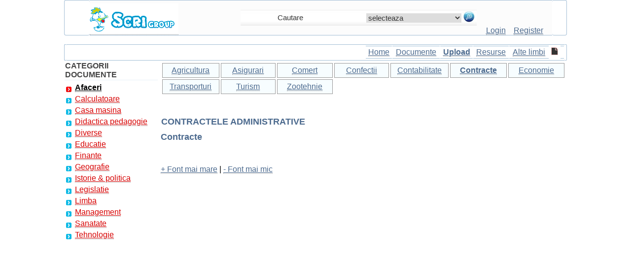

--- FILE ---
content_type: text/html; charset=iso-8859-1
request_url: https://www.scrigroup.com/afaceri/contracte/CONTRACTELE-ADMINISTRATIVE55145.php
body_size: 44428
content:
 <!DOCTYPE html>
<html lang="ro">
<head>
<meta http-equiv="Content-Type" content="text/html; charset=iso-8859-1">
<script type="text/javascript" src="https://www.scrigroup.com/textsizer.js"></script>
<meta http-equiv="Content-Language" content="ro">
<meta name="robots" content="all, index, follow">
<title>CONTRACTELE ADMINISTRATIVE</title>
<meta name=viewport content="width=device-width, initial-scale=1">
<meta name="description" content="CONTRACTELE ADMINISTRATIVE - Contracte - Contractele administrative &nbsp; Scop: modulul isi propune sa prezinte teoria contractelor administrative, in general precum si caracteristicile" />
<meta name="keywords" content="document, analiza, Contracte,la Contracte, modele de contracte, inchiriere, vanzare-cumparare, prestari servicii, eseu, ajutor, sinteza, la, despre" />
<link href="../../styles.css" rel="stylesheet" type="text/css" />
<link rel="icon" type="image/ico" href="favicon.ico"/>
<link rel="shortcut icon" href="favicon.ico"/><style type="text/css">
.style8 {font-size: 16px}
.style10 {font-size: 16px; font-weight: bold; }
.style11 {
	color: #454545;
	font-weight: bold;
}
</style>
</head>
<body>
    
		<div id="headline">
			  <div class="container"><table width="100%" height="70" border="0" align="center" cellpadding="0" cellspacing="0"><tr><td width="5%" class="td-left-top">&nbsp;</td><td width="30%" align="left" valign="bottom" bgcolor="FCFCFC" class="td-updown-top"><span class="td-left-top"><a href="https://www.scrigroup.com" title="Scrigroup - Documente si articole"><img src="https://www.scrigroup.com/images/logo.gif" alt="Scrigroup - Documente si articole" width="180" height="60" border="0" longdesc="https://www.scrigroup.com" /></a></span></td><td width="47%" align="center" valign="bottom" bgcolor="FCFCFC" class="td-updown-top"><table width="100%" height="31" border="0" cellpadding="0" cellspacing="0"> <tr><td align="center" valign="middle" background="https://www.scrigroup.com/images/borders/search-inside.jpg"><form name="formsearch" action="https://www.scrigroup.com/search.php" target="_self" method="post" style="margin-top: 0;margin-bottom: 0"><table border="0" align="right" cellpadding="0" cellspacing="1" height="28"> <tr><td width="189" align="center" valign="middle"> <input name="termen" type="text" id="termen" class="search" style="width:170px" value="Cautare" onfocus="if(this.value=='Cautare') this.value=''" onblur="if(this.value=='') this.value='Cautare'" /></td><td width="72" align="center" valign="middle"><select name="CategorieCautare" id="CategorieCautare" class="search"><option value="">selecteaza</option><option value="c1_afaceri">Afaceri</option><option value="s100_agricultura"> | --  Agricultura</option><option value="s1_asigurari"> | --  Asigurari</option><option value="s2_comert"> | --  Comert</option><option value="s127_confectii"> | --  Confectii</option><option value="s5_contabilitate"> | --  Contabilitate</option><option value="s3_contracte"> | --  Contracte</option><option value="s6_economie"> | --  Economie</option><option value="s4_transporturi"> | --  Transporturi</option><option value="s70_turism"> | --  Turism</option><option value="s134_zootehnie"> | --  Zootehnie</option><option value="c2_calculatoare">Calculatoare</option><option value="s101_access"> | --  Access</option><option value="s102_adobe-photoshop"> | --  Adobe photoshop</option><option value="s103_algoritmi"> | --  Algoritmi</option><option value="s104_autocad"> | --  Autocad</option><option value="s105_baze-de-date"> | --  Baze de date</option><option value="s106_c"> | --  C</option><option value="s133_c-sharp"> | --  C sharp</option><option value="s107_calculatoare"> | --  Calculatoare</option><option value="s108_corel-draw"> | --  Corel draw</option><option value="s109_dot-net"> | --  Dot net</option><option value="s110_excel"> | --  Excel</option><option value="s111_fox-pro"> | --  Fox pro</option><option value="s131_frontpage"> | --  Frontpage</option><option value="s112_hardware"> | --  Hardware</option><option value="s113_html"> | --  Html</option><option value="s114_internet"> | --  Internet</option><option value="s128_java"> | --  Java</option><option value="s115_linux"> | --  Linux</option><option value="s132_matlab"> | --  Matlab</option><option value="s116_ms-dos"> | --  Ms dos</option><option value="s117_pascal"> | --  Pascal</option><option value="s118_php"> | --  Php</option><option value="s119_power-point"> | --  Power point</option><option value="s120_retele-calculatoare"> | --  Retele calculatoare</option><option value="s121_sql"> | --  Sql</option><option value="s72_tutorials"> | --  Tutorials</option><option value="s122_webdesign"> | --  Webdesign</option><option value="s123_windows"> | --  Windows</option><option value="s124_word"> | --  Word</option><option value="s129_xml"> | --  Xml</option><option value="c3_casa-masina">Casa masina</option><option value="s58_arhitectura"> | --  Arhitectura</option><option value="s60_auto"> | --  Auto</option><option value="s64_casa-gradina"> | --  Casa gradina</option><option value="s59_constructii"> | --  Constructii</option><option value="s61_instalatii"> | --  Instalatii</option><option value="s62_pomicultura"> | --  Pomicultura</option><option value="s63_silvicultura"> | --  Silvicultura</option><option value="c4_didactica-pedagogie">Didactica pedagogie</option><option value="s37_gradinita"> | --  Gradinita</option><option value="c5_diverse">Diverse</option><option value="s44_animale"> | --  Animale</option><option value="s45_arta-cultura"> | --  Arta cultura</option><option value="s46_divertisment"> | --  Divertisment</option><option value="s47_film"> | --  Film</option><option value="s48_jurnalism"> | --  Jurnalism</option><option value="s49_muzica"> | --  Muzica</option><option value="s51_pescuit"> | --  Pescuit</option><option value="s50_pictura"> | --  Pictura</option><option value="s52_versuri"> | --  Versuri</option><option value="c6_educatie">Educatie</option><option value="s26_astronomie"> | --  Astronomie</option><option value="s27_biofizica"> | --  Biofizica</option><option value="s28_biologie"> | --  Biologie</option><option value="s29_botanica"> | --  Botanica</option><option value="s30_carti"> | --  Carti</option><option value="s31_chimie"> | --  Chimie</option><option value="s32_copii"> | --  Copii</option><option value="s33_educatie-civica"> | --  Educatie civica</option><option value="s34_fabule-ghicitori"> | --  Fabule ghicitori</option><option value="s35_fizica"> | --  Fizica</option><option value="s19_gramatica"> | --  Gramatica</option><option value="s20_joc"> | --  Joc</option><option value="s21_literatura-romana"> | --  Literatura romana</option><option value="s22_logica"> | --  Logica</option><option value="s23_matematica"> | --  Matematica</option><option value="s24_poezii"> | --  Poezii</option><option value="s25_psihologie-psihiatrie"> | --  Psihologie psihiatrie</option><option value="s36_sociologie"> | --  Sociologie</option><option value="c7_finante">Finante</option><option value="s71_statistica"> | --  Statistica</option><option value="c8_geografie">Geografie</option><option value="s65_demografie"> | --  Demografie</option><option value="s66_ecologie-mediu"> | --  Ecologie mediu</option><option value="s67_geologie"> | --  Geologie</option><option value="s68_hidrologie"> | --  Hidrologie</option><option value="s69_meteorologie"> | --  Meteorologie</option><option value="c9_istorie-politica">Istorie & politica</option><option value="s126_arheologie"> | --  Arheologie</option><option value="s54_istorie"> | --  Istorie</option><option value="s53_personalitati"> | --  Personalitati</option><option value="s55_stiinte-politice"> | --  Stiinte politice</option><option value="c10_legislatie">Legislatie</option><option value="s56_administratie"> | --  Administratie</option><option value="s57_drept"> | --  Drept</option><option value="c12_management">Management</option><option value="s10_cominicare"> | --  Comunicare</option><option value="s11_marketing"> | --  Marketing</option><option value="s12_protectia-muncii"> | --  Protectia muncii</option><option value="s14_resurse-umane"> | --  Resurse umane</option><option value="c13_sanatate">Sanatate</option><option value="s41_alimentatie-nutritie"> | --  Alimentatie nutritie</option><option value="s42_asistenta-sociala"> | --  Asistenta sociala</option><option value="s43_cosmetica-frumusete"> | --  Cosmetica frumusete</option><option value="s38_logopedie"> | --  Logopedie</option><option value="s39_retete-culinare"> | --  Retete culinare</option><option value="s40_sport"> | --  Sport</option><option value="c14_tehnologie">Tehnologie</option><option value="s16_aeronautica"> | --  Aeronautica</option><option value="s17_comunicatii"> | --  Comunicatii</option><option value="s18_electronica-electricitate"> | --  Electronica electricitate</option><option value="s13_merceologie"> | --  Merceologie</option><option value="s15_tehnica-mecanica"> | --  Tehnica mecanica</option></select> </td><td width="29" align="right" valign="middle"> <input name="imagess" type="image" value="Cauta" alt="Cauta" src="https://www.scrigroup.com/images/lupa.jpg"/></td></tr></table></form></td> </tr></table><br /></td><td width="15%" align="center" valign="bottom" bgcolor="FCFCFC" class="td-updown-top"><a href="https://www.scrigroup.com/login.php" class="login" title="Intra in cont"><label for="CategorieCautare">Login</label></a>&nbsp;&nbsp;&nbsp; <a href="https://www.scrigroup.com/register.php" class="login" title="Fa-ti cont gratis adauga si descarca documente"><label for="termen">Register</label></a></td><td width="3%" align="right" valign="bottom" class="td-right-top">&nbsp;</td></tr></table><br><table width="100%" height="31" border="0" align="center" cellpadding="0" cellspacing="0"><tr><td width="3" class="td-left-search">&nbsp;</td><td align="right" valign="middle" class="td-left-main"><table width="40%" border="0" cellpadding="3" cellspacing="1"><tr> <td align="center" class="td-left-mainmenu"><span class="style8"><a href="https://www.scrigroup.com" title="ScriGroup">Home</a></span></td><td align="center" class="td-left-mainmenu"><span class="style8"><a href="https://www.scrigroup.com/documente.php" title="Lista ultimelor documente adaugate">Documente</a></span></td><td align="center" class="td-left-mainmenu"><span class="style10"><a href="https://www.scrigroup.com/upload.php" title="Adauga document pe site - pune-ti fisierul online">Upload</a></span></td><td align="center" class="td-left-mainmenu"><span class="style8"><a href="https://www.scrigroup.com/resurse.php" title="Resurse pentru webmasteri">Resurse</a></span></td><td align="center" class="td-left-mainmenu"><span class="style8"><a href="https://www.scrigroup.com/languages.php" title="Documente si articole in alte limbi ">Alte limbi</a></span> </td><td align="center"><img src="https://www.scrigroup.com/images/doc.gif" alt="doc" width="14" height="16" /></td><td align="center" class="td-left-mainmenu"><nav_tablet><a href="#" id="menu-icon_tablet"></a><div class="MobileMenu"><ul><li class="select"><a href="https://www.scrigroup.com/afaceri/index.php" title="sfaturi, documente afaceri, idei de afaceri, plan, afacere" class="select"><b>Afaceri</b></a></li><li><a href="https://www.scrigroup.com/calculatoare/index.php">Calculatoare</a></li><li><a href="https://www.scrigroup.com/casa-masina/index.php">Casa masina</a></li><li><a href="https://www.scrigroup.com/didactica-pedagogie/index.php">Didactica pedagogie</a></li><li><a href="https://www.scrigroup.com/diverse/index.php">Diverse</a></li><li><a href="https://www.scrigroup.com/educatie/index.php">Educatie</a></li><li><a href="https://www.scrigroup.com/finante/index.php">Finante</a></li><li><a href="https://www.scrigroup.com/geografie/index.php">Geografie</a></li><li><a href="https://www.scrigroup.com/istorie-politica/index.php">Istorie & politica</a></li><li><a href="https://www.scrigroup.com/legislatie/index.php">Legislatie</a></li><li><a href="https://www.scrigroup.com/limba/index.php">Limba</a></li><li><a href="https://www.scrigroup.com/management/index.php">Management</a></li><li><a href="https://www.scrigroup.com/sanatate/index.php">Sanatate</a></li><li><a href="https://www.scrigroup.com/tehnologie/index.php">Tehnologie</a></li></ul></div></nav_tablet></td></tr></table></td><td width="3" class="td-right-search">&nbsp;</td></tr></table>	</div>
		</div>
		 
<div id="headline">
    <div class="container">
		<div id="stanga">
		<table width="100%" border="0" cellpadding="1" cellspacing="1">
						<thead>
						  <tr>
							<td class="table_bottom"><span class="style11">CATEGORII DOCUMENTE</span></td>
						  </tr>
						  <tr>
							<td><div class="mainmenu"><ul><li class="select"><a href="https://www.scrigroup.com/afaceri/index.php" title="sfaturi, documente afaceri, idei de afaceri, plan, afacere" class="select"><b>Afaceri</b></a></li><li><a href="https://www.scrigroup.com/calculatoare/index.php">Calculatoare</a></li><li><a href="https://www.scrigroup.com/casa-masina/index.php">Casa masina</a></li><li><a href="https://www.scrigroup.com/didactica-pedagogie/index.php">Didactica pedagogie</a></li><li><a href="https://www.scrigroup.com/diverse/index.php">Diverse</a></li><li><a href="https://www.scrigroup.com/educatie/index.php">Educatie</a></li><li><a href="https://www.scrigroup.com/finante/index.php">Finante</a></li><li><a href="https://www.scrigroup.com/geografie/index.php">Geografie</a></li><li><a href="https://www.scrigroup.com/istorie-politica/index.php">Istorie & politica</a></li><li><a href="https://www.scrigroup.com/legislatie/index.php">Legislatie</a></li><li><a href="https://www.scrigroup.com/limba/index.php">Limba</a></li><li><a href="https://www.scrigroup.com/management/index.php">Management</a></li><li><a href="https://www.scrigroup.com/sanatate/index.php">Sanatate</a></li><li><a href="https://www.scrigroup.com/tehnologie/index.php">Tehnologie</a></li></ul></div></td>
						  </tr>
						  <tr>
							<td>
</td>
						  </tr>
						  <tr>
							<td>
</td>
						  </tr>
						  </thead>
						</table>		</div>
 		<div id="dreapta">
				<div align="left">
		 <table border="0" cellpadding="3" cellspacing="3"><tr><td width="110" class="borderstyle2" align="center"><a href="https://www.scrigroup.com/afaceri/agricultura/index.php">Agricultura</a></td><td width="110" class="borderstyle2" align="center"><a href="https://www.scrigroup.com/afaceri/asigurari/index.php">Asigurari</a></td><td width="110" class="borderstyle2" align="center"><a href="https://www.scrigroup.com/afaceri/comert/index.php">Comert</a></td><td width="110" class="borderstyle2" align="center"><a href="https://www.scrigroup.com/afaceri/confectii/index.php">Confectii</a></td><td width="110" class="borderstyle2" align="center"><a href="https://www.scrigroup.com/afaceri/contabilitate/index.php">Contabilitate</a></td><td width="110" class="borderstyle2" align="center"><a href="https://www.scrigroup.com/afaceri/contracte/index.php" title="modele de contracte, inchiriere, vanzare-cumparare, prestari servicii" class="select"><b>Contracte</b></a></td><td width="110" class="borderstyle2" align="center"><a href="https://www.scrigroup.com/afaceri/economie/index.php">Economie</a></td></tr><tr><td width="110" class="borderstyle2" align="center"><a href="https://www.scrigroup.com/afaceri/transporturi/index.php">Transporturi</a></td><td width="110" class="borderstyle2" align="center"><a href="https://www.scrigroup.com/afaceri/turism/index.php">Turism</a></td><td width="110" class="borderstyle2" align="center"><a href="https://www.scrigroup.com/afaceri/zootehnie/index.php">Zootehnie</a></td></tr></table><br> <table border="0" cellpadding="3" cellspacing="3"><tr></tr></table><br> 
		<h1>CONTRACTELE ADMINISTRATIVE</h1><h3>Contracte</h3>
		 
<br><br>
<a href="javascript:ts('body',1)">+ Font mai mare</a> | <a href="javascript:ts('body',-1)">- Font mai mic</a><br><br>
<div style="overflow:auto; width:100%; height:300px; box-sizing: border-box; display: block;">
<script async src="https://pagead2.googlesyndication.com/pagead/js/adsbygoogle.js?client=ca-pub-6852687034042655"
     crossorigin="anonymous"></script>
<ins class="adsbygoogle"
     style="display:block; text-align:center;"
     data-ad-layout="in-article"
     data-ad-format="fluid"
     data-ad-client="ca-pub-6852687034042655"
     data-ad-slot="1272519534"></ins>
<script>
     (adsbygoogle = window.adsbygoogle || []).push({});
</script>
</div>
<br>
<script async src="https://www.googletagmanager.com/gtag/js?id=G-QLNS6KCL8M"></script>
<script>
  window.dataLayer = window.dataLayer || [];
  function gtag(){dataLayer.push(arguments);}
  gtag('js', new Date());

  gtag('config', 'G-QLNS6KCL8M');
</script>
		 </div><br>
		 
		<div class="floatright" id="dreapta2">
	<table width="320" border="0" align="right" cellpadding="5" cellspacing="5">
            <tr>
              <td colspan="2" class="table_bottom">
</td>
              </tr>
            <tr>
              <td colspan="2"><h4>DOCUMENTE SIMILARE</h4></td>
              </tr>
            <tr>
              <td colspan="2">  </td>
              </tr>
            <tr>
              <td width="35" align="center" valign="middle"></td>
                <td width="258"><!--  --></td>
              </tr>
            <tr>
              <td colspan="2" class="table_bottom">
			  <table width="90%"> 
												<tr><td width="75%"> <a href="CONTRACTUL-DE-VANZARECUMPARARE64421.php" title="CONTRACTUL DE VANZARE-CUMPARARE">CONTRACTUL DE VANZARE-CUMPARARE</a><br><br> </td></tr> 
												<tr><td width="75%"> <a href="CONTRACTUL-DE-MANDAT-COMERCIAL31331.php" title="CONTRACTUL DE MANDAT COMERCIAL">CONTRACTUL DE MANDAT COMERCIAL</a><br><br> </td></tr> 
												<tr><td width="75%"> <a href="Contractul-de-Donatie74894.php" title="Contractul de Donatie">Contractul de Donatie</a><br><br> </td></tr> 
												<tr><td width="75%"> <a href="SCHIMBUL-DE-LOCUINTE11741.php" title="SCHIMBUL DE LOCUINTE">SCHIMBUL DE LOCUINTE</a><br><br> </td></tr> 
												<tr><td width="75%"> <a href="CONTRACT-DE-PRESTARI-SERVICII-94923.php" title="CONTRACT DE PRESTARI SERVICII PAZA PROTECTIE ORDINE SI CONTROL">CONTRACT DE PRESTARI SERVICII PAZA PROTECTIE ORDINE SI CONTROL</a><br><br> </td></tr> 
												<tr><td width="75%"> <a href="CONTRACT-DE-COMODAT95662.php" title="CONTRACT DE COMODAT">CONTRACT DE COMODAT</a><br><br> </td></tr> 
												<tr><td width="75%"> <a href="CONTRACTUL-DE-REPORT63457.php" title="CONTRACTUL DE REPORT">CONTRACTUL DE REPORT</a><br><br> </td></tr> 
												<tr><td width="75%"> <a href="Contractul-de-vanzarecumparare82393.php" title="Contractul de vanzare-cumparare">Contractul de vanzare-cumparare</a><br><br> </td></tr> 
												<tr><td width="75%"> <a href="Contracte-de-constructii83718.php" title="Contracte de constructii">Contracte de constructii</a><br><br> </td></tr> 
												<tr><td width="75%"> <a href="CONTRACTUL-DE-GARANTIE-REALA-M51491.php" title="CONTRACTUL DE GARANTIE REALA MOBILIARA">CONTRACTUL DE GARANTIE REALA MOBILIARA</a><br><br> </td></tr></table>
			  </td>
              </tr>
            <tr>
              <td colspan="2"></td>
              </tr>
            <tr>
              <td colspan="2" bgcolor="EFF3F7" class="table_bottom"></td>
              </tr>
            <tr>
              <td colspan="2">
</td>
              </tr>
            <tr>
              <td colspan="2"></td>
              </tr>
            </table>	
	</div>		 
<div align="justify">
		<div class=Section1>

<p class=MsoNormal style='text-align:justify;text-indent:.5in'><b><span
style='text-transform:uppercase'>Contractele administrative</span></b></p>

 

<p class=MsoNormal style='text-align:justify;text-indent:.5in'><b><i
style='mso-bidi-font-style:normal'><u><span style='mso-bidi-font-size:10.0pt'>Scop:</span></u></i></b><i
style='mso-bidi-font-style:normal'><span style='mso-bidi-font-size:10.0pt;
mso-bidi-font-weight:bold'> modulul isi propune sa prezinte teoria contractelor
administrative, in general precum si caracteristicile unor tipuri de contracte
administrative, in special, potrivit legislatiei in vigoare si utilizand literatura
de specialitate, in vederea familiarizarii studentilor cu privire la notiunile si conceptele
referitoare la contractul administrativ pentru a fi inmasura sa realizeze
diferenta dintre acest tip de contract si contractul de drept privat. </span></i></p> <div align="left">
<br>
<div style="overflow:hidden; width:460px; height:350px; box-sizing: border-box; display: block;">
<div id = "vdo_ai_div"></div><script>(function(v,d,o,ai){ai=d.createElement('script');ai.defer=true;ai.async=true;ai.src=v.location.protocol+o;d.head.appendChild(ai);})(window, document, '//a.vdo.ai/core/scrigroup/vdo.ai.js');</script>
</div>
<br>
</div>

 

 

<p class=MsoNormal style='text-align:justify;text-indent:.5in'><b
style='mso-bidi-font-weight:normal'><i><u><span style='mso-bidi-font-size:10.0pt'>Obiective:</span></u></i></b> </p>

<p class=MsoNormal style='text-align:justify'><b><i style='mso-bidi-font-style:
normal'><span style='mso-bidi-font-size:10.0pt'>O1:</span></i></b><i
style='mso-bidi-font-style:normal'><span style='mso-bidi-font-size:10.0pt;
mso-bidi-font-weight:bold'> sa precizeze caracteristicile si definitia
contractului administrativ </span></i></p>

<p class=MsoNormal style='text-align:justify'><b><i style='mso-bidi-font-style:
normal'><span style='mso-bidi-font-size:10.0pt'>O2</span></i></b><i
style='mso-bidi-font-style:normal'><span style='mso-bidi-font-size:10.0pt;
mso-bidi-font-weight:bold'>: sa enumere deosebirile dintre contractul de drept
privat si contractele administrative </span></i></p>

<p class=MsoNormal style='text-align:justify'><b><i style='mso-bidi-font-style:
normal'><span style='mso-bidi-font-size:10.0pt'>O3:</span></i></b><i
style='mso-bidi-font-style:normal'><span style='mso-bidi-font-size:10.0pt;
mso-bidi-font-weight:bold'> sa utilizeze in mod corect terminologia specifica
continutului stiintific al modulului</span></i></p>

<p class=MsoNormal style='text-align:justify'><b><i style='mso-bidi-font-style:
normal'><span style='mso-bidi-font-size:10.0pt'>O4</span></i></b><i
style='mso-bidi-font-style:normal'><span style='mso-bidi-font-size:10.0pt;
mso-bidi-font-weight:bold'>: sa precizeze procedura de incheiere a diferitelor
tipuri de contracte administrative prezentate </span></i></p>

 

 

<p class=MsoNormal style='text-align:justify;text-indent:.5in'><b
style='mso-bidi-font-weight:normal'><i style='mso-bidi-font-style:normal'><u><span
lang=RO style='mso-bidi-font-size:10.0pt;mso-ansi-language:RO'>Schema logica a
modului</span></u></i></b></p>

<p class=MsoNormal style='text-align:justify;text-indent:.5in'><b
style='mso-bidi-font-weight:normal'><i style='mso-bidi-font-style:normal'><span
lang=RO style='mso-bidi-font-size:10.0pt;mso-ansi-language:RO'>Definirea si
precizarea unor notiuni:</span></i></b><i style='mso-bidi-font-style:normal'><span
lang=RO style='mso-bidi-font-size:10.0pt;mso-ansi-language:RO'> contract
administrativ, procedura de incheiere a contractelor administrative, </span>inegalitatea
de pozitie a partilor, </i><i style='mso-bidi-font-style:normal'><span
lang=PT-BR style='mso-bidi-font-size:10.0pt;mso-ansi-language:PT-BR;mso-bidi-font-weight:
bold'>participarea persoanelor private la prestarea unui serviciu public</span></i><i
style='mso-bidi-font-style:normal'><span lang=PT-BR style='mso-bidi-font-size:
10.0pt;mso-ansi-language:PT-BR'>, <span style='mso-bidi-font-weight:bold'>regimul
exorbitant sau clauza exorbitanta a contractului, procedura de alegere a
contractantului,</span> procedura de contestare pre-contractuala, </span></i></p>

<p class=MsoBodyText style='text-indent:.5in'><b style='mso-bidi-font-weight:
normal'><i style='mso-bidi-font-style:normal'><span lang=PT-BR
style='mso-bidi-font-size:10.0pt;mso-ansi-language:PT-BR'>Sublinirea
deosebirilor dintre contractul administrativ si contractul de drept privat si a
</span></i></b><b><i style='mso-bidi-font-style:normal'><span lang=RO
style='mso-bidi-font-size:10.0pt;mso-ansi-language:RO'>importantei </span></i></b><i
style='mso-bidi-font-style:normal'><span lang=RO style='mso-bidi-font-size:
10.0pt;mso-ansi-language:RO;mso-bidi-font-weight:bold'>distinctiei dintre contractele
administrative si contractele de drept privat in dreptul romanesc</span></i><b> </b></p>

<p class=MsoBodyText style='text-indent:.5in'><b><span lang=RO
style='mso-bidi-font-size:10.0pt;mso-ansi-language:RO'>Prezentarea </span></b><b><span
lang=FR style='mso-bidi-font-size:10.0pt;mso-ansi-language:FR'>modalitatilor de
calificare a unui contract ca si contract administrativ (public)&nbsp;</span></b><span
lang=FR style='mso-bidi-font-size:10.0pt;mso-ansi-language:FR'>: <i
style='mso-bidi-font-style:normal'>prin determinarea legii, prin determinare
jurisprudentiala, </i></span><i style='mso-bidi-font-style:normal'><span
lang=PT-BR style='mso-bidi-font-size:10.0pt;mso-ansi-language:PT-BR;mso-bidi-font-weight:
bold'>criteriul referitor la participarea unei persoane publice la contract, </span></i><i
style='mso-bidi-font-style:normal'> </i></p>

<p class=MsoBodyText style='text-indent:.5in'><b><span lang=PT-BR
style='mso-bidi-font-size:10.0pt;mso-ansi-language:PT-BR'>Prezentarea
procedurii de incheiere a contractelor administrative</span></b> </p>

<p class=MsoBodyText style='text-indent:.5in'><b style='mso-bidi-font-weight:
normal'><span lang=PT-BR style='mso-bidi-font-size:10.0pt;mso-ansi-language:
PT-BR'>Descrierea principalelor contracte administrative din dreptul roman: </span></b><i
style='mso-bidi-font-style:normal'><span lang=PT-BR style='mso-bidi-font-size:
10.0pt;mso-ansi-language:PT-BR'>contractul de achizitei publica, c</span></i><i
style='mso-bidi-font-style:normal'><span lang=FR style='mso-bidi-font-size:
10.0pt;mso-ansi-language:FR;mso-bidi-font-weight:bold'>ontractul de delegare a
gestiunii serviciului public</span></i><i
style='mso-bidi-font-style:normal'> </i></p>

 

 

 

 

 

 

<p class=MsoBodyTextIndent align=center style='text-align:center;text-indent:
0in'><b><span style='font-size:12.0pt;mso-bidi-font-size:10.0pt'>1. Originea
istorica (doctrinara) a contractelor administrative</span></b> </p>

 

<p class=MsoBodyTextIndent><span style='font-size:12.0pt;mso-bidi-font-size:
10.0pt'>In dreptul francez s-a ajuns cel mai departe in ceea ce priveste
conturarea unei doctrine specifice referitoare la contractele administrative,
si in definirea regimului juridic specific acestor contracte<a
style='mso-footnote-id:ftn1' href="#_ftn1" name="_ftnref1" title=""><span
class=MsoFootnoteReference><span style='mso-special-character:footnote'><span
class=MsoFootnoteReference><span style='font-size:12.0pt;mso-bidi-font-size:
10.0pt;font-family:"Times New Roman";mso-fareast-font-family:"Times New Roman";
mso-ansi-language:EN-US;mso-fareast-language:EN-US;mso-bidi-language:AR-SA'>[1]</span></span></span></span></a>.
</span></p>

<p class=MsoBodyTextIndent><span style='font-size:12.0pt;mso-bidi-font-size:
10.0pt'>Cu toate acestea, nici celelalte sisteme de drept nu pot fi ignorate.
Astfel, sistemele de drept cu jurisdictie unitara, cum ar fi cel din Statele
Unite, chiar daca nu utilizeaza notiunea de <i style='mso-bidi-font-style:normal'>contract
administrativ</i>, recunosc dreptul agentiilor guvernamentale de a insera in
contractele pe care le incheie cu particularii clauze privind rezilierea
unilaterala, iar litigiile referitoare la aceste contracte sunt supuse in prima
instanta unei jurisdictii specializate (<i style='mso-bidi-font-style:normal'>Cort
of Claims</i>), care, in ultimii ani, a dezvoltat un veritabil drept al
contractelor administrative, derogator de la dreptul comun<a style='mso-footnote-id:
ftn2' href="#_ftn2" name="_ftnref2" title=""><span class=MsoFootnoteReference><span
style='mso-special-character:footnote'><span
class=MsoFootnoteReference><span style='font-size:12.0pt;mso-bidi-font-size:
10.0pt;font-family:"Times New Roman";mso-fareast-font-family:"Times New Roman";
mso-ansi-language:EN-US;mso-fareast-language:EN-US;mso-bidi-language:AR-SA'>[2]</span></span></span></span></a>.</span></p>

<p class=MsoBodyTextIndent><span style='font-size:12.0pt;mso-bidi-font-size:
10.0pt'>In Romania, teoria contractelor administrative a fost imbratisata de
doctrina inca din perioada interbelica. Dupa profesorul E. D. Tarangul,
contractele incheiate de administratie cu particularii in scopul de a colabora
impreuna in vederea realizarii unui serviciu public sau a unui interes general
sunt contracte administrative (sau de drept public)<a style='mso-footnote-id:
ftn3' href="#_ftn3" name="_ftnref3" title=""><span class=MsoFootnoteReference><span
style='mso-special-character:footnote'><span
class=MsoFootnoteReference><span style='font-size:12.0pt;mso-bidi-font-size:
10.0pt;font-family:"Times New Roman";mso-fareast-font-family:"Times New Roman";
mso-ansi-language:EN-US;mso-fareast-language:EN-US;mso-bidi-language:AR-SA'>[3]</span></span></span></span></a>.
Ca exemplu de astfel de contract, autorul citat aminteste, alaturi de
concesiuni, si imprumuturile.</span></p>

 

<p class=MsoBodyTextIndent align=center style='text-align:center;text-indent:
0in'><b> </b><span
style='font-size:12.0pt;mso-bidi-font-size:10.0pt'> <b>Teoria generala a
contractului administrativ (public).</b></span></p>

 

<p class=MsoBodyTextIndent><b><span style='font-size:12.0pt;mso-bidi-font-size:
10.0pt'>1. Preliminarii. </span></b></p>

<p class=MsoBodyTextIndent><span style='font-size:12.0pt;mso-bidi-font-size:
10.0pt'>Asa cum proprietatea publica are caractere specifice in raport cu
proprietatea privata, libertatea contractuala a persoanelor publice prezinta
particularitati in raport cu libertatea contractuala a persoanelor private.</span></p>

<p class=MsoBodyTextIndent><span style='font-size:12.0pt;mso-bidi-font-size:
10.0pt'>Principala modalitate prin care administratia isi exercita libertatea
contractuala este reprezentata de <i style='mso-bidi-font-style:normal'>contractul
administrativ</i>.</span></p>

<p class=MsoBodyTextIndent><span style='font-size:12.0pt;mso-bidi-font-size:
10.0pt'>Principala caracteristica a contractelor administrative este
inegalitatea de pozitie<a style='mso-footnote-id:ftn4' href="#_ftn4"
name="_ftnref4" title=""><span class=MsoFootnoteReference><span
style='mso-special-character:footnote'><span
class=MsoFootnoteReference><span style='font-size:12.0pt;mso-bidi-font-size:
10.0pt;font-family:"Times New Roman";mso-fareast-font-family:"Times New Roman";
mso-ansi-language:EN-US;mso-fareast-language:EN-US;mso-bidi-language:AR-SA'>[4]</span></span></span></span></a>
in care se gasesc actorii lui: administratia, in calitate de purtatoare a
prerogativelor de putere publica, si in consecinta superioara particularului,
poate stabili si modifica unilateral unele clauze contractuale si impune
sanctiuni<a style='mso-footnote-id:ftn5' href="#_ftn5" name="_ftnref5" title=""> </span></span></span></a>.
Aceasta trasatura nu se regaseste insa in contractele administrative incheiate
intre persoanele publice.</span></p>

<p class=MsoBodyTextIndent><span style='font-size:12.0pt;mso-bidi-font-size:
10.0pt'>Vom retine, prin urmare, pentru inceput, ca specificul contractelor
administrative in raport cu contractele de drept comun consta in inegalitatea
partilor (atunci cand administratia contracteaza cu particularii), inegalitate
care se manifesta prin dreptul administratiei de a stabili, <i
style='mso-bidi-font-style:normal'>a priori</i>, unele clauze contractuale (asa
numita "parte reglementara" a contractului), care nu pot fi negociate cu
particularul, si, ulterior, de a modifica unilateral clauzele impuse
particularului, in concordanta cu interesul public. </span></p>

<p class=MsoBodyTextIndent style='text-indent:0in'> <b>2.</b>
<b>O definitie a contractului administrativ.</b></span></p>

<p class=MsoBodyTextIndent><span style='font-size:12.0pt;mso-bidi-font-size:
10.0pt'>Contractul administrativ poate fi definit ca un acord de vointa intre o
autoritate administrativa sau un alt subiect de drept autorizat de aceasta si
un particular, prin care particularul se angajeaza, in schimbul unei sume de
bani, sa asigure functionarea unui serviciu public, ori sa efectueze o lucrare
publica a caror organizare reprezinta obligatii legale ale administratiei<a
style='mso-footnote-id:ftn6' href="#_ftn6" name="_ftnref6" title=""><span
class=MsoFootnoteReference><span style='mso-special-character:footnote'><span
class=MsoFootnoteReference><span style='font-size:12.0pt;mso-bidi-font-size:
10.0pt;font-family:"Times New Roman";mso-fareast-font-family:"Times New Roman";
mso-ansi-language:EN-US;mso-fareast-language:EN-US;mso-bidi-language:AR-SA'>[6]</span></span></span></span></a>.
</span></p>

<h1> </span><b><span lang=RO
style='mso-bidi-font-size:10.0pt;mso-ansi-language:RO;font-style:normal'>3.
Distinctia intre contractul administrativ (public) si contractul privat</span></b> </h1>

<p class=MsoNormal> Contractele incheiate de
administratia publica au anumite caracteristici speciale, impuse de interesul
public care sta la fundamentul incheierii si executarii acestora, fiind
considerate contracte publice. </span></p>

<p class=MsoBodyTextIndent><span style='font-size:12.0pt;mso-bidi-font-size:
10.0pt'>Contractele publice sunt intalnite sub diferite forme: achizitii
publice, concesiuni, asocieri in participatie, etc.; toate acestea au anumite
trasaturi comune, care alcatuiesc impreuna regimul juridic al contractelor
publice, si guverneaza incheierea, executarea si efectele contractului public,
precum si responsabilitatea contractuala. </span></p>

<p class=MsoBodyTextIndent><span style='font-size:12.0pt;mso-bidi-font-size:
10.0pt'>Astfel, partile au obligatia de a accepta anumite clauze reglementare
stabilite prin lege sau, pe baza legii, prin hotarare de guvern (clauze care
formeaza partea reglementara a contractului), insa au si facultatea de a
negocia alte clauze contractuale (partea contractuala). Cand interesul public o
cere, sau daca executarea contractului este prea grea pentru particular ori
acesta nu si-a indeplinit din culpa obligatiile, autoritatea administrativa
poate modifica sau rezilia unilateral contractul fara a recurge la justitie. </span></p>

<p class=MsoBodyTextIndent><span style='font-size:12.0pt;mso-bidi-font-size:
10.0pt'>Autoritatea administrativa nu poate ceda drepturile sau obligatiile
sale decat unei alte autoritati administrative, iar particularul le poate ceda
unei alte persoane doar cu acordul administratiei. </span></p>

<p class=MsoBodyTextIndent><span style='font-size:12.0pt;mso-bidi-font-size:
10.0pt'>In teoria contractelor administrative, se considera, ca, atunci cand
legea nu dispune altfel, solutionarea litigiilor nascute in legatura cu aceste
contracte sunt de competenta instantelor de contencios administrativ. Din
pacate, asa cum vom arata mai jos, jurisprudenta noastra nu poate decide asupra
competentei dupa bunul plac, aplicandu-se regulile procedurii civile, conform
carora competenta revine judecatoriei. Totusi, consideram ca judecatoria, desi
nu are sectie specializata de contencios administrativ, va trebui sa judece
litigiul cu aplicarea principiilor de drept public, si nu a celor de drept
privat.</span></p>

<p class=MsoBodyTextIndent><i style='mso-bidi-font-style:normal'> In concluzie</span></i><span style='font-size:
12.0pt;mso-bidi-font-size:10.0pt'>, regimul juridic special caruia ii sunt
supuse contractele administrative se caracterizeaza, in primul rand, prin forme
speciale necesare incheierii lor (caietele de sarcini, care cuprind unele din
clauzele contractului ce urmeaza a fi incheiat, particularii avand doar
posibilitatea de a accepta sau a refuza incheierea contractului in aceste
conditii; la clauzele standard se adauga si unele clauze negociate de parti),
precum si principii speciale cu privire la executarea lor (rezilierea,
sanctiuni, decaderi)<a style='mso-footnote-id:ftn7' href="#_ftn7"
name="_ftnref7" title=""><span class=MsoFootnoteReference><span
style='mso-special-character:footnote'><span
class=MsoFootnoteReference><span style='font-size:12.0pt;mso-bidi-font-size:
10.0pt;font-family:"Times New Roman";mso-fareast-font-family:"Times New Roman";
mso-ansi-language:EN-US;mso-fareast-language:EN-US;mso-bidi-language:AR-SA'>[7]</span></span></span></span></a>.</span></p>

<p class=MsoBodyText style='text-indent:.5in'><span lang=FR style='mso-bidi-font-size:
10.0pt;mso-ansi-language:FR'>Sunt contracte administrative, spre exemplu, <i
style='mso-bidi-font-style:normal'>contractul de achizitii publice</i>,
reglementat in prezent prin O.U.G. 34/2006, si <i style='mso-bidi-font-style:
normal'>contractul de concesiune</i>, reglementat prin OUG 34/2006 si OUG
54/2006.</span></p>

<p class=MsoBodyText style='text-indent:.5in'><b><span lang=FR
style='mso-bidi-font-size:10.0pt;mso-ansi-language:FR'>4. Modalitati de
calificare a unui contract ca si contract administrativ (public)</span></b> </p>

<p class=MsoBodyText style='text-indent:.5in'><b><span lang=FR
style='mso-bidi-font-size:10.0pt;mso-ansi-language:FR'>a)</span></b><span
lang=FR style='mso-bidi-font-size:10.0pt;mso-ansi-language:FR'> <b>Contracte
administrative prin determinarea legii</b>. </span></p>

<p class=MsoBodyText style='text-indent:.5in'><span lang=FR style='mso-bidi-font-size:
10.0pt;mso-ansi-language:FR'>Legea poate califica un anumit contract ca fiind
contract administrativ (public) in mod expres, asa cum se intampla, spre
exemplu, in Franta cu contractele referitoare la executia lucrarilor publice,
sau cu cele referitoare la vanzarea imobilelor statului</span><a
style='mso-footnote-id:ftn8' href="#_ftn8" name="_ftnref8" title=""> </span></span></span></span></a> </p>

<p class=MsoBodyText style='text-indent:.5in'><span lang=FR style='mso-bidi-font-size:
10.0pt;mso-ansi-language:FR'>In legislatia noastra, din pacate, nu regasim
astfel de calificari, fapt ce denota o anumita retinere a legiuitorului in
aceasta privinta, inexplicabila daca tinem seama de faptul ca din reglementarea
unor anumite contracte reiese cu pregnanta caracterul lor public, si ca exista
o bogata doctrina in domeniu care ar facilita incadrarea fara ezitare a acestor
contracte in categoria juridica de care apartin in fapt.</span></p>

<p class=MsoBodyText style='text-indent:.5in'><span lang=PT-BR
style='mso-bidi-font-size:10.0pt;mso-ansi-language:PT-BR'>O alta modalitate de
calificare legala a contractului administrativ este cea implicita, prin
atribuirea litigiilor nascute din contract in competenta de solutionare a
instantelor de contencios administrativ</span><a style='mso-footnote-id:ftn9'
href="#_ftn9" name="_ftnref9" title=""> </span></span></span></span></a> </p>

<p class=MsoBodyText style='text-indent:.5in'><b><span lang=PT-BR
style='mso-bidi-font-size:10.0pt;mso-ansi-language:PT-BR'>b) Contracte
administrative prin determinare jurisprudentiala</span></b> </p>

<p class=MsoBodyText style='text-indent:.5in'><span lang=PT-BR
style='mso-bidi-font-size:10.0pt;mso-ansi-language:PT-BR'>In lipsa unei
prevederi exprese a legii, jurisprudenta este cea chemata sa califice un
contract incheiat de administratia publica din punct de vedere al naturii sale
juridice.</span></p>

<p class=MsoBodyText style='text-indent:.5in'><span lang=PT-BR
style='mso-bidi-font-size:10.0pt;mso-ansi-language:PT-BR'>Calificarea unitara a
contractelor administrative este facila in acele sisteme de drept care recunosc
jurisprudentei statutul de izvor de drept formal, cum este sistemul francez sau
american, insa intampina dificultati in sistemul nostru de drept, unde singura
cale de a impune o anumita calificare juridica pe intreg teritoriul tarii este
o decizie in interesul legii a Inaltei Curti de Justitie si Casatie.</span></p>

<p class=MsoBodyText style='text-indent:.5in'><span lang=PT-BR
style='mso-bidi-font-size:10.0pt;mso-ansi-language:PT-BR'>In aceste conditii,
putem afirma ca exista doua situatii distincte:</span></p>

<p class=MsoBodyText style='text-indent:.5in'><span lang=PT-BR
style='mso-bidi-font-size:10.0pt;mso-ansi-language:PT-BR'>a) calificarea
contractului este realizata de fiecare instanta care solutioneaza un conflict
juridic nascut in legatura cu acel contract. Calificarea serveste la validarea
judecatoreasca a unor modificari unilaterale a contractului de catre
administratie, la validarea rezilierii unilaterale a contractului in temeiul
interesului public, etc.</span></p>

<p class=MsoBodyText style='text-indent:.5in'><span lang=PT-BR
style='mso-bidi-font-size:10.0pt;mso-ansi-language:PT-BR'>b) calificarea
intervine in mod unitar printr-o decizie a Inaltei Curti de Justitie si
Casatie, in urma solutionarii unui recurs in interesul legii.</span></p>

<p class=MsoBodyText style='text-indent:.5in'><span lang=PT-BR
style='mso-bidi-font-size:10.0pt;mso-ansi-language:PT-BR'>Indiferent de
instanta care face calificarea, criteriile pe baza carora se poate face aceasta
calificare ar trebuie sa fie urmatoarele:</span></p>

<p class=MsoBodyText style='text-indent:.5in'><b> </b><span
lang=PT-BR style='mso-bidi-font-size:10.0pt;mso-ansi-language:PT-BR'> <b>obiectul
contractului consta in participarea persoanelor private la prestarea unui
serviciu public</b>. Cerinta ca unul din contractanti sa fie persoana privata
nu este insa decisiva, dat fiind faptul ca si contractul incheiat intre doua
persoane publice este tot contract administrativ (de exemplu, asocierea
intercomunala)</span></p>

<p class=MsoBodyText style='text-indent:.5in'><span lang=PT-BR
style='mso-bidi-font-size:10.0pt;mso-ansi-language:PT-BR'>Importanta
determinarii naturii juridice a unui contract incheiat de administratia publica
reiese si din faptul ca, in acest fel, se poate stabili natura raportului
juridic dintre agentii ce presteaza serviciul public si autoritatile
administratiei publice.</span></p>

<p class=MsoBodyText style='text-indent:.5in'><b><span lang=PT-BR
style='mso-bidi-font-size:10.0pt;mso-ansi-language:PT-BR'>(2) al doilea
criteriu este regimul exorbitant sau clauza exorbitanta a contractului</span></b> </p>

<p class=MsoBodyText style='text-indent:.5in'><span lang=PT-BR
style='mso-bidi-font-size:10.0pt;mso-ansi-language:PT-BR'>Este vorba de
stabilirea pe cale unilaterala, de catre administratie, a unor clauze contractuale,
care pot fi doar acceptate de contractantul privat si nu negociate de acesta -
asa numitul "caiet de sarcini" al contractului, sau de impunerea unui anumit
model de contract, al carui continut nu poate fi negociat de contractantul
privat.</span></p>

<p class=MsoBodyText style='text-indent:.5in'><i><span lang=PT-BR
style='mso-bidi-font-size:10.0pt;mso-ansi-language:PT-BR'>Clauza exorbitanta</span></i><span
lang=PT-BR style='mso-bidi-font-size:10.0pt;mso-ansi-language:PT-BR'> este acea
clauza impusa de administratie in temeiul puterii publice (altfel spus
"purtatoare" de putere publica), profund diferita de clauzele obisnuite din
contractele private</span><a style='mso-footnote-id:ftn10' href="#_ftn10"
name="_ftnref10" title=""> </span></span></span></span></a><span
lang=PT-BR style='mso-bidi-font-size:10.0pt;mso-ansi-language:PT-BR'>. De
exemplu, obligatia contractantului privat de a investi o anumita suma de bani
dupa preluarea prestarii serviciului public, obligatia de a nu depasi un anumit
tarif de prestare a serviciului public, dreptul autoritatii publice de a
rezilia unilateral contractul - justificat doar de interesul public si fara a
se tine seama de modul in care au fost respectate clauzele contractuale.</span></p>

<p class=MsoBodyText style='text-indent:.5in'><span lang=PT-BR
style='mso-bidi-font-size:10.0pt;mso-ansi-language:PT-BR'>Clauza vizand
rezilierea unilaterala a contractului in conditiile nerespectarii de catre
celalalt contractant a obligatiilor ce rezulta din contract nu reprezinta o
clauza exorbitanta, deoarece ea este intalnita si in contractele de drept
privat, si constituie clasicul fundament al raspunderii contractuale din
dreptul privat.</span></p>

<p class=MsoBodyText style='text-indent:.5in'><span lang=PT-BR
style='mso-bidi-font-size:10.0pt;mso-ansi-language:PT-BR'>Contractul
administrativ cu <i>regim juridic exorbitant</i> se deosebeste de contractul
administrativ cu <i style='mso-bidi-font-style:normal'>clauze exorbitante</i>
prin aceea ca, in primul caz, avem de-a face cu un contract tipic privat, dar
care este impus de catre administratie intr-o anumita forma spre a fi semnat de
persoanele private sau de alte persoane publice. Asa sunt, de pilda, contractul
de furnizare a energiei electrice, sau contractul de furnizare a apei.</span></p>

<p class=MsoBodyText style='text-indent:.5in'><b><span lang=PT-BR
style='mso-bidi-font-size:10.0pt;mso-ansi-language:PT-BR'>c) criteriul
referitor la participarea unei persoane publice la contract. </span></b></p>

<p class=MsoBodyText style='text-indent:.5in'><span lang=PT-BR
style='mso-bidi-font-size:10.0pt;mso-ansi-language:PT-BR'>Contractele
administrative sunt incheiate intre persoane publice sau intre o persoana
publica si una privata. In nici un caz nu poate fi considerat ca avand caracter
administrativ contractul incheiat intre doua persoane private, fara atributii
de putere publica, chiar daca unele clauze avantajeaza o parte a contractului,
deoarece situatia de inegalitate juridica rezulta din liberul acord de vointe,
nu din impunerea unor clauze cu putere publica.</span></p>

<p class=MsoBodyText style='text-indent:.5in'><span lang=PT-BR
style='mso-bidi-font-size:10.0pt;mso-ansi-language:PT-BR'>Afirmatia de mai sus
nu poate duce la concluzia ca persoanele private care presteaza servicii
publice incheie doar contracte private; dimpotriva, ele pot incheia si
contracte administrative, in temeiul puterii publice care le este conferita
prin actul administrativ sau contractul administrativ prin care le este delegat
serviciul public</span><a style='mso-footnote-id:ftn11' href="#_ftn11"
name="_ftnref11" title=""> </span></span></span></span></a> </p>

<p class=MsoBodyText style='text-indent:.5in'><span lang=PT-BR
style='mso-bidi-font-size:10.0pt;mso-ansi-language:PT-BR'>Contractele incheiate
intre doua persoane publice sunt considerate, de principiu, ca fiind contracte
administrative</span><a style='mso-footnote-id:ftn12' href="#_ftn12"
name="_ftnref12" title=""> </span></span></span></span></a><span
lang=PT-BR style='mso-bidi-font-size:10.0pt;mso-ansi-language:PT-BR'>. Cateva
precizari sunt insa necesare:</span></p>

<p class=MsoBodyText style='text-indent:.5in'><span lang=PT-BR
style='mso-bidi-font-size:10.0pt;mso-ansi-language:PT-BR'>- situatia de
inegalitate juridica din contractele administratiei cu persoanele private nu se
regaseste ca regula in contractele dintre persoanele publice - a se vedea, de
exemplu, contractul de asociere intercomuala in vederea gestionarii serviciilor
publice locale privind domeniul public si privat, prezentat mai jos.</span></p>

<p class=MsoBodyText style='text-indent:.5in'><span lang=PT-BR
style='mso-bidi-font-size:10.0pt;mso-ansi-language:PT-BR'>- caracterul
administrativ al contractului trebuie analizat de la caz la caz: astfel, un
contract de achizitii publice este contract administrativ, insa daca este sub
valoarea prevazuta de lege, poate fi un contract civil de vanzare-cumparare;
contractul de concesiune este contract administrativ; contractul de asociere in
participatiune poate fi insa si administrativ, si civil. </span></p>

<p class=MsoBodyText style='text-indent:.5in'><b><span lang=RO
style='mso-bidi-font-size:10.0pt;mso-ansi-language:RO'>5. Importanta distinctiei
dintre contractele administrative si contractele de drept privat in dreptul
romanesc.</span></b></p>

<p class=MsoBodyText style='text-indent:.5in'><span lang=RO style='mso-bidi-font-size:
10.0pt;mso-ansi-language:RO'>Desi doctrina administrativa romaneasca a sustinut
dintotdeauna existenta si importanta categoriei juridice a contractelor
administrative, pana nu demult nici legiuitorul, si nici jurisprudenta nu au
acordat o prea mare importanta acestui tip de contract. </span><span
lang=PT-BR style='mso-bidi-font-size:10.0pt;mso-ansi-language:PT-BR'>Calea
indirecta de a recunoaste unui contract natura juridica de contract
administrativ era aceea de a conferi instantelor de contencios administrativ,
specializate in aprecierea conditiilor specifice in care isi desfasura
activitatea administratia publica, competenta de a judeca litigiile nascute in
legatura cu acel contract.</span></p>

<p class=MsoBodyText style='text-indent:.5in'><span lang=PT-BR
style='mso-bidi-font-size:10.0pt;mso-ansi-language:PT-BR'>Astfel, in prezent, Legea
contenciosului administrativ nr.554/2004 confera instantelor de contencios
administrativ competenta de a judeca litigiile nascute in legatura cu contracte
ce au ca obiect punerea in valoare a bunurilor proprietate publica; executarea
lucrarilor de interes public; prestarea serviciilor publice; achizitiile
publice (art.2 alin.1 lit.c teza a doua). Acestaa competenta a fost reiterata
de legislatia speciala in domeniu, OUG 34/2006 privind contractele
administrative de achizitie publica si concesiune de lucrari si servicii,
respectiv OUG 54/2006 privind concesiunea bunurilor proprietate publica. </span></p>

<p class=MsoBodyText style='text-indent:.5in'><b><span lang=PT-BR
style='mso-bidi-font-size:10.0pt;mso-ansi-language:PT-BR'>6. Incheierea
contractelor administrative</span></b> </p>

<p class=MsoBodyText style='text-indent:.5in'><b><span lang=PT-BR
style='mso-bidi-font-size:10.0pt;mso-ansi-language:PT-BR'>a) Procedura de
alegere a contractantului</span></b> </p>

<p class=MsoBodyText style='text-indent:.5in'><span lang=PT-BR
style='mso-bidi-font-size:10.0pt;mso-ansi-language:PT-BR'>Aceasta procedura
poate fi gestionata dupa mai multe conceptii, diferite in ceea ce priveste
criteriul utilizat pentru determinarea ofertei castigatoare</span><a
style='mso-footnote-id:ftn13' href="#_ftn13" name="_ftnref13" title=""> </span></span></span></span></a> </p>

<p class=MsoNormal style='text-indent:.5in;mso-layout-grid-align:none;
text-autospace:none'><span style='mso-bidi-font-size:10.0pt'>Astfel, criteriul
combinat <b>pret-calitate</b> asigura posibilitatea de a alege oferta care din
ambele puncte de vedere corespunde scopului propus: ofera calitate la cel mai
mic pret. </span></p>

<p class=MsoNormal style='text-indent:.5in;mso-layout-grid-align:none;
text-autospace:none'><span style='mso-bidi-font-size:10.0pt'>Desi este cea mai
logica dintre optiunile care stau la indemana autoritatii publice contractante,
in sistemele de drept din statele aflate in tranzitie spre democratie aceasta
procedura permite atribuirea abuziva a contractului, pe baza unor criterii
subiective, si, prin urmare, utilizata cu rea credinta, favorizeaza coruptia.</span></p>

<p class=MsoBodyText style='text-indent:.5in'><span lang=RO style='mso-bidi-font-size:
10.0pt;mso-ansi-language:RO'>Criteriul <b>adjudecarii</b> presupune atribuirea
contractului ofertantului care propune cel mai mic pret, fara a se tine insa
seama de aspectele calitative ale acestei oferte; procedura este abandonata din
ce in ce mai mult de administratiile moderne tocmai din acest motiv. </span></p>

<p class=MsoBodyText style='text-indent:.5in'><span lang=RO style='mso-bidi-font-size:
10.0pt;mso-ansi-language:RO'>A treia procedura este bazata pe criteriul <b>cererii
de oferte</b>, si poate fi deschisa (oricine poate prezenta o oferta) sau
restransa (numai participantii preselectati in baza unor criterii preliminare
pot prezenta oferte).</span></p>

<p class=MsoBodyText style='text-indent:.5in'><span lang=RO style='mso-bidi-font-size:
10.0pt;mso-ansi-language:RO'>A patra procedura este <b style='mso-bidi-font-weight:
normal'>dialogul competitiv</b>, respectiv procedura la care orice operator
economic are dreptul de a-si depune candidatura si prin care autoritatea
contractanta conduce un dialog cu candidatii admisi, in scopul identificarii
uneia sau mai multor solutii apte sa raspunda necesitatilor sale, urmand ca, pe
baza solutiei, candidatii selectati sa elaboreze oferta finala. </span></p>

<p class=MsoBodyText style='text-indent:.5in'><span lang=RO style='mso-bidi-font-size:
10.0pt;mso-ansi-language:RO'>In fine, criteriul <b>negocierii libere</b> se
utilizeaza numai pentru achizitii de valoare mica ori atunci cand procedurile
legale de adjudecare, de atribuire prin licitatie sau prin cerere de oferte au
esuat.</span></p>

<p class=MsoBodyText style='text-indent:.5in'><b style='mso-bidi-font-weight:
normal'><span lang=PT-BR style='mso-bidi-font-size:10.0pt;mso-ansi-language:
PT-BR'>b) Procedura de contestare pre-contractuala</span></b> </p>

<p class=MsoBodyText style='text-indent:.5in'><span lang=PT-BR
style='mso-bidi-font-size:10.0pt;mso-ansi-language:PT-BR'>Contestatiile
pre-contractuale sunt formulate inainte de incheierea contractului
administrativ, de catre persoanele interesate (de exemplu, persoana care nu s-a
calificat in etapa preliminara de evaluare din cadrul procedurii de atribuire
prin cerere de oferta si, prin urmare, nu poate prezenta o oferta).</span></p>

<p class=MsoBodyText style='text-indent:.5in'><span lang=PT-BR
style='mso-bidi-font-size:10.0pt;mso-ansi-language:PT-BR'>Aceste contestatii
sunt judecate (in ultima instanta) de catre instantele judecatoresti, de
contencios administrativ sau de ca</span><span lang=RO style='mso-bidi-font-size:
10.0pt;mso-ansi-language:RO'>tre Consiliul National de Solutionare a
Contestatiilor</span> </p>

<p class=MsoBodyText style='text-indent:.5in'><span lang=PT-BR
style='mso-bidi-font-size:10.0pt;mso-ansi-language:PT-BR'>Admiterea actiunii
persoanei interesate poate duce la suspendarea semnarii contractului, a
executarii acestuia sau la anularea clauzelor ilegale din continutul lui. De
asemenea, pe aceasta cale se poate solicita obligarea autoritatii publice la
respectarea dispozitiilor legale in faza pre-contractuala</span><a
style='mso-footnote-id:ftn14' href="#_ftn14" name="_ftnref14" title=""> </span></span></span></span></a><span
lang=PT-BR style='mso-bidi-font-size:10.0pt;mso-ansi-language:PT-BR'>, sau
chiar <i style='mso-bidi-font-style:normal'>semnarea contractului cu ofertantul
castigator</i>.</span></p>

<p class=MsoBodyText style='text-indent:.5in'><b><span lang=PT-BR
style='mso-bidi-font-size:10.0pt;mso-ansi-language:PT-BR'>c) Forma contractului
administrativ</span></b> </p>

<p class=MsoBodyText style='text-indent:.5in'><span lang=PT-BR
style='mso-bidi-font-size:10.0pt;mso-ansi-language:PT-BR'>Contractele
administrative trebuie incheiate in forma scrisa</span><a style='mso-footnote-id:
ftn15' href="#_ftn15" name="_ftnref15" title=""> </span></span></span></span></a><span
lang=PT-BR style='mso-bidi-font-size:10.0pt;mso-ansi-language:PT-BR'>, aceasta
deoarece ele contin nu numai acorduri de vointa liber exprimate de parti, ci si
clauze exorbitante, care nu pot fi dovedite decat prin inserarea lor in
contract<a style='mso-footnote-id:ftn16' href="#_ftn16" name="_ftnref16"
title=""><span class=MsoFootnoteReference><span style='mso-special-character:
footnote'><span class=MsoFootnoteReference><span
lang=PT-BR style='font-size:12.0pt;mso-bidi-font-size:10.0pt;font-family:"Times New Roman";
mso-fareast-font-family:"Times New Roman";mso-ansi-language:PT-BR;mso-fareast-language:
EN-US;mso-bidi-language:AR-SA;mso-no-proof:yes'>[16]</span></span></span></span></a>.
Teoretic, existenta contractului poate fi si urmarea unui acord verbal, insa
practic solutia este forma scrisa.</span></p>

<p class=MsoBodyText style='text-indent:.5in'><span lang=PT-BR
style='mso-bidi-font-size:10.0pt;mso-ansi-language:PT-BR'>Uneori legea impune
in mod expres forma scrisa a contractului, alteori aceasta cerinta rezulta
indirect din faptul ca in continutul lui trebuie sa se regaseasca un caiet de
sarcini, cu clauze reglementate prin lege sau elaborate de autoritatea publica.</span></p>

<p class=MsoBodyText style='text-indent:.5in'><span lang=PT-BR
style='mso-bidi-font-size:10.0pt;mso-ansi-language:PT-BR'>Precizarea in
cuprinsul contractului a faptului ca anumite acte administrative din domeniul
in care se incheie contractul nu semnifica limitarea obligatiei contractantului
privat la respectarea doar a acestor acte administrative; toate actele
administrative, precum si legislatia din domeniu trebuie respectata de
cocontractant, precizarea din contract avand doar rolul de a-i usura acestuia
din urma munca de identificare a celor mai relevante acte normative din
domeniu. </span></p>

<p class=MsoBodyText style='text-indent:.5in'><span lang=PT-BR
style='mso-bidi-font-size:10.0pt;mso-ansi-language:PT-BR'>Unele clauze nu pot
fi inserate in contract: de exemplu, o clauza ce are ca obiect transferul catre
persoana privata a dreptului de a rezilia unilateral contractul, drept ce
apartine autoritatii publice</span><a style='mso-footnote-id:ftn17'
href="#_ftn17" name="_ftnref17" title=""> </span></span></span></span></a> </p>

<p class=MsoBodyText style='text-indent:.5in'><b><span lang=PT-BR
style='mso-bidi-font-size:10.0pt;mso-ansi-language:PT-BR'>7. Executarea
contractelor administrative. </span></b></p>

<p class=MsoBodyText style='text-indent:.5in'><span lang=PT-BR
style='mso-bidi-font-size:10.0pt;mso-ansi-language:PT-BR'>Executarea
contractelor administrative este guvernata la randul ei de reguli distincte
fata de executarea contractelor private, unde se aplica principiul "contractul
este legea partilor".</span></p>

<p class=MsoBodyText style='text-indent:.5in'><span lang=PT-BR
style='mso-bidi-font-size:10.0pt;mso-ansi-language:PT-BR'>Amploarea
prerogativelor autoritatii publice, justificate prin interesul public, este
contrabalansata de principiul respectarii echilibrului contractual. </span></p>

<p class=MsoBodyText style='text-indent:.5in'><span lang=PT-BR
style='mso-bidi-font-size:10.0pt;mso-ansi-language:PT-BR'>In primul rand,
trebuie sa precizam ca doctrina considera inerente oricarui contract
administrativ patru tipuri de prerogative, exercitate de autoritatea publica:</span></p>

<p class=MsoBodyText style='text-indent:.5in'><b><span lang=PT-BR
style='mso-bidi-font-size:10.0pt;mso-ansi-language:PT-BR'>a) puterea de
directie si control</span></b><span lang=PT-BR style='mso-bidi-font-size:10.0pt;
mso-ansi-language:PT-BR'>, care confera autoritatii publice dreptul de a urmari
respectarea clauzelor contractuale si in special a obligatiilor
cocontractantului. In virtutea dreptului de directie si control, autoritatea
publica poate adresa de asemenea instructiuni si ordine.</span></p>

<p class=MsoBodyText style='text-indent:.5in'><b><span lang=PT-BR
style='mso-bidi-font-size:10.0pt;mso-ansi-language:PT-BR'>b) dreptul de
sanctionare</span></b><span lang=PT-BR style='mso-bidi-font-size:10.0pt;
mso-ansi-language:PT-BR'>. Sanctiunile pot fi pecuniare, impuse datorita
intarzierii executarii prestatiilor, sau coercitive, impuse de neexecutarea
contractului - substituirea autoritatii publice in locul cocontractantului pentru
executarea contractului pe cheltuiala acestuia din urma, sau acordarea unui
tert a dreptului de a executa contractul, tot pe cheltuiala cocontractantului
initial.</span></p>

<p class=MsoBodyText style='text-indent:.5in'><b><span lang=PT-BR
style='mso-bidi-font-size:10.0pt;mso-ansi-language:PT-BR'>c) puterea de
modificare unilaterala a contractului, in temeiul interesului public</span></b><span
lang=PT-BR style='mso-bidi-font-size:10.0pt;mso-ansi-language:PT-BR'> <b>(exigentelor
serviciului public) </b><span style='mso-bidi-font-weight:bold'>este una din
caracteristicile fundamentale ale contractului administrativ, spre deosebire de
contractele private, care nu pot fi modificate decat prin acordul partilor.
Dreptul de modificare unilaterala exista chiar daca el nu este prevazut expres
in contract</span></span><a style='mso-footnote-id:ftn18' href="#_ftn18"
name="_ftnref18" title=""> </span></span></span></span></a><span
lang=PT-BR style='mso-bidi-font-size:10.0pt;mso-ansi-language:PT-BR;mso-bidi-font-weight:
bold'>, dar contractul are regim de drept public.</span> </p>

<p class=MsoBodyText style='text-indent:.5in;tab-stops:282.0pt'><b><span
lang=PT-BR style='mso-bidi-font-size:10.0pt;mso-ansi-language:PT-BR'>d)
rezilierea unilaterala a contractului. </span></b></p>

<p class=MsoBodyText style='text-indent:.5in;tab-stops:282.0pt'><span
lang=PT-BR style='mso-bidi-font-size:10.0pt;mso-ansi-language:PT-BR'>Rezilierea
unilaterala a contractului poate interveni numai din initiativa autoritatii
publice<b>, </b>cu titlu de sanctiune, caz in care cocontractantul<b> </b>nu
are drept la despagubiri,<b> </b>sau in temeiul interesului public, cand
autoritatea publica trebuie sa-l despagubeasca pe cocontractant, deoarece
acesta din urma nu are nici o culpa.<b></b></span></p>

<p class=MsoBodyText style='text-indent:.5in'><span lang=PT-BR
style='mso-bidi-font-size:10.0pt;mso-ansi-language:PT-BR'>In contrapondere cu
prerogativele exorbitante ale autoritatii publice, in favoarea contractantului
privat este recunoscut <b>principiul echilibrului financiar</b>, care permite
sanctionarea pe cale judecatoresca a situatiei in care autoritatea publica, in
exercitarea prerogativei de modificare unilaterala a contractului, impune
obligatii noi, afectand echilibrul financiar initial al contractului.</span></p>

<p class=MsoBodyText style='text-indent:.5in'><span lang=PT-BR
style='mso-bidi-font-size:10.0pt;mso-ansi-language:PT-BR'>Concret, restabilirea
echilibrului financiar inseamna:</span></p>

<p class=MsoBodyText style='text-indent:.5in'><b style='mso-bidi-font-weight:
normal'><span lang=PT-BR style='mso-bidi-font-size:10.0pt;mso-ansi-language:
PT-BR'>a)</span></b><span lang=PT-BR style='mso-bidi-font-size:10.0pt;
mso-ansi-language:PT-BR'> remunerarea prestatiilor suplimentare impuse de
autoritatea publica prin decizii individuale pe parcursul executarii contractului,
sau</span></p>

<p class=MsoBodyText style='text-indent:.5in'><b style='mso-bidi-font-weight:
normal'><span lang=PT-BR style='mso-bidi-font-size:10.0pt;mso-ansi-language:
PT-BR'>b)</span></b><span lang=PT-BR style='mso-bidi-font-size:10.0pt;
mso-ansi-language:PT-BR'> modificarea contractului atunci cand executarea
acestuia este afectata de deciziile autoritatii publice emise in domeniul
caruia ii apartine contractul (spre exemplu, in domeniul transportului urban,
decizia de a impune operatorilor luarea unor masuri suplimentare pentru
cresterea securitatii pasagerilor). </span></p>

<p class=MsoBodyText style='text-indent:.5in'><span lang=PT-BR
style='mso-bidi-font-size:10.0pt;mso-ansi-language:PT-BR'>Este necesar, pentru
a fi in prezenta unei situatii ce necesita restabilirea echilibrului
contractual, ca decizia sa aiba legatura cu contractul si sa fie emisa de
autoritatea publica parte a contractului, nu de alte autoritati publice.</span></p>

<p class=MsoBodyText style='text-indent:.5in'><span lang=PT-BR
style='mso-bidi-font-size:10.0pt;mso-ansi-language:PT-BR'>In fine, discutiile
doctrinare s-au concentrat si asupra aplicabilitatii <b>teoriei impreviziunii</b>
in domeniul contractelor administrative</span><a style='mso-footnote-id:ftn19'
href="#_ftn19" name="_ftnref19" title=""> </span></span></span></span></a><span
lang=PT-BR style='mso-bidi-font-size:10.0pt;mso-ansi-language:PT-BR'>, care se
traduce prin dreptul cocontractantului unei persoane publice, victima a unei
situatii imprevizibile de natura economica, de a obtine un ajutor financiar din
partea administratiei publice, in vederea continuarii executarii contractului
administrativ. In lipsa unui astfel de ajutor financiar, contractul ar deveni
imposibil de executat in conditii de echilibru financiar intre cele doua parti</span><a
style='mso-footnote-id:ftn20' href="#_ftn20" name="_ftnref20" title=""> </span></span></span></span></a> </p>

<p class=MsoBodyText style='text-indent:.5in'><span lang=PT-BR
style='mso-bidi-font-size:10.0pt;mso-ansi-language:PT-BR'>Doctrina si
jurisprudenta franceza admit aplicarea teoriei impreviziunii in anumite
conditii: a) existenta unui eveniment cu efecte economice exterior partilor, b)
imprevizibil la incheierea contractului, pe baza experientei partilor la acea
data, si c) care sa determine bulversarea iremediabila a executarii
contractului din punct de vedere financiar sau material</span><a
style='mso-footnote-id:ftn21' href="#_ftn21" name="_ftnref21" title=""> </span></span></span></span></a><span
lang=PT-BR style='mso-bidi-font-size:10.0pt;mso-ansi-language:PT-BR'>. Efectul
aplicarii acestei teorii nu este insa exonerarea co-contractantului de
executare, ci, dimpotriva, partile trebuie sa caute mijloace de a adapta
executia contractului la noile conditii aparute, iar <i>indemnitatea de
impreviziune</i> (suma de bani cuvenita co-contractantului in vederea repararii
echilibrului financiar al contractului) nu se poate acorda decat atunci cand
executarea contractului nu mai este posibila in conditiile initiale, dar poate
totusi continua. In cazul in care executarea nu mai poate continua, se
considera ca exista o situatie de forta majora, susceptibila de a justifica
rezilierea contractului.</span></p>

<p class=MsoBodyText style='text-indent:.5in'><b><span lang=PT-BR
style='mso-bidi-font-size:10.0pt;mso-ansi-language:PT-BR'>8. Responsabilitatea
contractuala</span></b> </p>

<p class=MsoBodyText style='text-indent:.5in'><span lang=PT-BR
style='mso-bidi-font-size:10.0pt;mso-ansi-language:PT-BR'>Responsabilitatea
derivata din neexecutarea contractelor administrative este destul de limitata
ca si sfera de manifestare</span><a style='mso-footnote-id:ftn22' href="#_ftn22"
name="_ftnref22" title=""> </span></span></span></span></a><span
lang=PT-BR style='mso-bidi-font-size:10.0pt;mso-ansi-language:PT-BR'>,
deoarece, pe de o parte, autoritatea publica are garantii multiple menite a
preveni acest lucru, iar in caz de neexecutare se poate dispensa de interventia
judecatorului si sa sanctioneze direct cocontractantul, iar pe de alta parte,
cealalta parte a contractului poate destul de greu sa demonstreze o culpa din
partea administratiei publice, care este inzestrata cu prerogative de putere
publica si isi justifica actiunile prin interesul public.</span></p>

<p class=MsoBodyText style='text-indent:.5in'><span lang=PT-BR
style='mso-bidi-font-size:10.0pt;mso-ansi-language:PT-BR'>Exista, totusi, cel
putin la nivel teoretic, posibilitatea angajarii raspunderii contractuale
pentru culpa a cocontractantului, atunci cand acesta nu se supune deciziilor
administratiei, sau angajarea raspunderii autoritatii publice pentru abuz in
exercitarea prerogativelor de putere publica cu prilejul executarii
contractului.</span></p><div align="center">
</div>

<p class=MsoBodyText style='text-indent:.5in'><span lang=PT-BR
style='mso-bidi-font-size:10.0pt;mso-ansi-language:PT-BR'>In acest ultim caz,
prejudiciul trebuie sa rezulte direct din greseala autoritatii publice
contractante, nu si a altor autoritati publice, si el va fi reparat integral.</span></p>

 

<p class=MsoBodyText align=center style='text-align:center'><b
style='mso-bidi-font-weight:normal'> </b><b
style='mso-bidi-font-weight:normal'><span lang=PT-BR style='mso-bidi-font-size:
10.0pt;mso-ansi-language:PT-BR'>Principalele contracte administrative</span></b></p>

<p class=MsoBodyText align=center style='text-align:center'><b
style='mso-bidi-font-weight:normal'> din
dreptul roman.</span></b></p>

 

<p class=MsoBodyText style='text-indent:.5in'><b style='mso-bidi-font-weight:
normal'><span lang=PT-BR style='mso-bidi-font-size:10.0pt;mso-ansi-language:
PT-BR'>1. <span style='mso-bidi-font-weight:bold'>Contractul de achizitie
publica</span></span></b> </p>

<p class=MsoBodyTextIndent><b style='mso-bidi-font-weight:normal'><span
style='font-size:12.0pt;mso-bidi-font-size:10.0pt'>1.1. Notiune.</span></b><span
style='font-size:12.0pt;mso-bidi-font-size:10.0pt'> <b style='mso-bidi-font-weight:
normal'>Sediul materiei.</b> </span></p>

<p class=MsoBodyTextIndent><span style='font-size:12.0pt;mso-bidi-font-size:
10.0pt'>Prin obiectul sau, contractul de achizitie publica nu se deosebeste de
contractul de vanzare cumparare de drept comun, incheiat intre persoane
private. Este vorba, in esenta, de procurarea, de catre administratie, prin
cumparare, a unor bunuri, servicii sau lucrari, in schimbul unui pret.</span></p>

<p class=MsoBodyTextIndent><span style='font-size:12.0pt;mso-bidi-font-size:
10.0pt'>Doctrina franceza defineste contractul de achizitie publica ca
fiind "o categorie particulara de
contract, incheiat de administratie pentru nevoile serviciului public"<a
style='mso-footnote-id:ftn23' href="#_ftn23" name="_ftnref23" title=""> </span></span></span></a>,
"contractul prin care administratia, platind un pret, isi procura de la
particulari bunuri si servicii"<a style='mso-footnote-id:ftn24' href="#_ftn24"
name="_ftnref24" title=""> </span></span></span></a>,
iar Codul achizitiilor publice francez statorniceste in art.1 ca "achizitiile
publice sunt contracte incheiate, in conditiile prezentului cod, de
colectivitatile publice in vederea realizarii de lucrari, furnituri si
servicii"<a style='mso-footnote-id:ftn25' href="#_ftn25" name="_ftnref25"
title=""> </span></span></span></a>.</span></p>

<p class=MsoNormal style='text-align:justify;text-indent:35.4pt;mso-layout-grid-align:
none;text-autospace:none'><span style='mso-bidi-font-size:10.0pt'>In Romania,
materia achizitiilor publice este reglementata in prezent de <b
style='mso-bidi-font-weight:normal'>Ordonanta de urgenta a Guvernului nr.
34/2006 privind atribuirea contractelor
de achizitie publica, a contractelor de concesiune de lucrari publice si a contractelor
de concesiune de servicii</b><a style='mso-footnote-id:ftn26' href="#_ftn26"
name="_ftnref26" title=""> </span></span></span></a>, la care ne
vom referi in continuare cu denumirea de <i style='mso-bidi-font-style:normal'>ordonanta
de urgenta</i>.</span></p>

<p class=MsoBodyTextIndent><span style='font-size:12.0pt;mso-bidi-font-size:
10.0pt'>Dupa cum rezulta cu prisosinta din studiile doctrinare<a
style='mso-footnote-id:ftn27' href="#_ftn27" name="_ftnref27" title=""><span
class=MsoFootnoteReference><span style='mso-special-character:footnote'><span
class=MsoFootnoteReference><span style='font-size:12.0pt;mso-bidi-font-size:
10.0pt;font-family:"Times New Roman";mso-fareast-font-family:"Times New Roman";
mso-ansi-language:EN-US;mso-fareast-language:EN-US;mso-bidi-language:AR-SA'>[27]</span></span></span></span></a>,
Guvernul Romaniei s-a inspirat, in conceptia reglementarii achizitiilor publice,
din Codul achizitiilor publice francez din 1964, cu modificarile ulterioare.
Din aceasta cauza, si in scopul de a evidentia unele aspecte pe care doctrina
si jurisprudenta noastra nu a avut ragazul necesar sa le identifice, vom face
referire de multe ori la doctrina si jurisprudenta franceze.</span></p>

<p class=MsoBodyTextIndent><span style='font-size:12.0pt;mso-bidi-font-size:
10.0pt'>Asa cum reiese din formularea segmentata a art.3 din ordonanta de
urgenta,<i style='mso-bidi-font-style:normal'> contractul de achizitie publica
este acel contract cu titlu oneros, incheiat in forma scrisa intre una sau mai
multe autoritati contractante, pe de o parte, si unul sau mai multi operatori
economici, pe de alta parte, avand ca obiect executia de lucrari, furnizarea de
produse sau prestarea de servicii.</i></span></p>

<p class=MsoBodyTextIndent><span style='font-size:12.0pt;mso-bidi-font-size:
10.0pt'>Definitia foloseste doua criterii pentru a exprima continutul notiunii:
a) primul criteriu este <i style='mso-bidi-font-style:normal'>organic</i>:
contractul de achizitie publica este incheiat de "autoritatea contractanta",
astfel cum este ea definita prin ordonanta de urgenta, cu un operator economic
numit generic "contractant"; b) al doilea criteriu este <i style='mso-bidi-font-style:
normal'>material</i>, si se refera la obiectul contractului: dobandirea unor
produse, lucrari sau servicii. </span></p>

<p class=MsoBodyTextIndent><span style='font-size:12.0pt;mso-bidi-font-size:
10.0pt'>La o privire mai atenta, insa, reiese ca si un al treilea criteriu,
unul <i style='mso-bidi-font-style:normal'>formal</i>, este aplicabil, si anume
ca autoritatea contractanta sa incheie contractul de achizitie in temeiul
ordonantei, numai in acest fel fiind vorba de o achizitie publica supusa
dispozitiilor acesteia. Criteriul rezulta din intreaga reglementare, care
impune autoritatilor contractante sa foloseasca, in anumite domenii, doar acest
tip de contract<a style='mso-footnote-id:ftn28' href="#_ftn28" name="_ftnref28"
title=""><span class=MsoFootnoteReference><span style='mso-special-character:
footnote'><span class=MsoFootnoteReference><span
style='font-size:12.0pt;mso-bidi-font-size:10.0pt;font-family:"Times New Roman";
mso-fareast-font-family:"Times New Roman";mso-ansi-language:EN-US;mso-fareast-language:
EN-US;mso-bidi-language:AR-SA'>[28]</span></span></span></span></a>.</span></p>

<p class=MsoBodyTextIndent><b style='mso-bidi-font-weight:normal'><span
style='font-size:12.0pt;mso-bidi-font-size:10.0pt'>1.2. Criteriul organic al definirii
contractului de achizitie publica. </span></b></p>

<p class=MsoBodyTextIndent><span style='font-size:12.0pt;mso-bidi-font-size:
10.0pt'>Criteriul organic se refera, asa cum am aratat, pe de o parte la cel
care achizitioneaza, iar pe de alta parte, la prestatorul serviciului, lucrarii
sau la vanzatorul produselor.</span></p>

<p class=MsoNormal style='text-align:justify;text-indent:.5in;mso-layout-grid-align:
none;text-autospace:none'><b style='mso-bidi-font-weight:normal'> </b><span style='mso-bidi-font-size:
10.0pt'> Notiunea de "autoritate contractanta" cuprinde, in sensul ordonantei<a
style='mso-footnote-id:ftn29' href="#_ftn29" name="_ftnref29" title=""><span
class=MsoFootnoteReference><span style='mso-special-character:footnote'><span
class=MsoFootnoteReference><span style='font-size:12.0pt;mso-bidi-font-size:
10.0pt;font-family:"Times New Roman";mso-fareast-font-family:"Times New Roman";
mso-ansi-language:EN-US;mso-fareast-language:EN-US;mso-bidi-language:AR-SA;
mso-no-proof:yes'>[29]</span></span></span></span></a>: </span></p>

<p class=MsoNormal style='text-align:justify;text-indent:.5in;mso-layout-grid-align:
none;text-autospace:none'><span style='mso-bidi-font-size:10.0pt;mso-no-proof:
no'>a) </span><span style='mso-bidi-font-size:10.0pt'>oricare organism al
statului - autoritate publica sau institutie publica - care actioneaza la nivel
central ori la nivel regional sau local; </span></p>

<p class=MsoNormal style='text-align:justify;text-indent:.5in;mso-layout-grid-align:
none;text-autospace:none'><span style='mso-bidi-font-size:10.0pt'>b) oricare
organism de drept public, altul decat unul dintre cele prevazute la lit. a), cu
personalitate juridica, care a fost infiintat pentru a satisface nevoi de
interes general fara caracter comercial sau industrial si care se afla cel
putin in una dintre urmatoarele situatii: </span></p>

<p class=MsoNormal style='text-align:justify;text-indent:.5in;mso-layout-grid-align:
none;text-autospace:none'><span style='mso-bidi-font-size:10.0pt'>- este
finantat, in majoritate, de catre o autoritate contractanta, sau de catre un
alt organism de drept public, </span></p>

<p class=MsoNormal style='text-align:justify;text-indent:.5in;mso-layout-grid-align:
none;text-autospace:none'><span style='mso-bidi-font-size:10.0pt'>- se afla in
subordinea sau este supusa controlului unei autoritati contractante sau unui
alt organism de drept public, </span></p>

<p class=MsoNormal style='text-align:justify;text-indent:.5in;mso-layout-grid-align:
none;text-autospace:none'><span style='mso-bidi-font-size:10.0pt'>- in
componenta consiliului de administratie/organului de conducere sau de
supervizare mai mult de jumatate din numarul membrilor acestuia sunt numiti de
catre o autoritate contractanta, sau de catre un alt organism de drept public; </span></p>

<p class=MsoNormal style='text-align:justify;text-indent:.5in;mso-layout-grid-align:
none;text-autospace:none'><span style='mso-bidi-font-size:10.0pt'>c) oricare
asociere formata de una sau mai multe autoritati contractante dintre cele
prevazute la lit. a) sau b); </span></p>

<p class=MsoNormal style='text-align:justify;text-indent:.5in;mso-layout-grid-align:
none;text-autospace:none'><span style='mso-bidi-font-size:10.0pt'>d) oricare
intreprindere publica ce desfasoara una sau mai multe dintre activitatile in
urmatoarele sectoare de utilitate publica:apa, transport, energie si posta,
atunci cand aceasta atribuie contracte de achizitie publica sau incheie
acorduri-cadru destinate efectuarii respectivelor activitati; </span></p>

<p class=MsoNormal style='text-align:justify;text-indent:.5in;mso-layout-grid-align:
none;text-autospace:none'><span style='mso-bidi-font-size:10.0pt'>e) oricare
subiect de drept, altul decat cele prevazute la lit. a)-d), care desfasoara una
sau mai multe dintre activitatile activitatile in urmatoarele sectoare de
utilitate publica:apa, transport, energie si posta, in baza unui drept special
sau exclusiv, acordat de o autoritate competenta, atunci cand acesta atribuie
contracte de achizitie publica sau incheie acorduri-cadru destinate efectuarii
respectivelor activitati.</span></p>

<p class=MsoBodyTextIndent><span style='font-size:12.0pt;mso-bidi-font-size:
10.0pt'>Remarcam, in acest loc, folosirea si a criteriului material - cel
referitor la desfasurarea unor activitati relevante - pentru a intregi sfera
autoritatilor contractante. Criteriul material este insa specializat, deoarece
reglementarea identifica punctual activitatile relevante care au ca efect o
atare calificare. Jurisprudenta franceza a utilizat, in acelasi scop, tot
criteriul material, insa cu un caracter mai general, precizand ca sunt
susceptibile a fi calificate ca achizitii publice si contractele incheiate de persoane
private, daca acestea actioneaza <i style='mso-bidi-font-style:normal'>in
interes public</i> sau <i style='mso-bidi-font-style:normal'>in exercitarea
unor prerogative de putere publica</i>, conferite prin lege<a style='mso-footnote-id:
ftn30' href="#_ftn30" name="_ftnref30" title=""><span
class=MsoFootnoteReference><span style='mso-special-character:footnote'><span
class=MsoFootnoteReference><span style='font-size:12.0pt;mso-bidi-font-size:
10.0pt;font-family:"Times New Roman";mso-fareast-font-family:"Times New Roman";
mso-ansi-language:EN-US;mso-fareast-language:EN-US;mso-bidi-language:AR-SA'>[30]</span></span></span></span></a>.</span></p>

<p class=MsoBodyTextIndent><b style='mso-bidi-font-weight:normal'> </b><span
style='font-size:12.0pt;mso-bidi-font-size:10.0pt'> "Contractantul" este <i
style='mso-bidi-font-style:normal'>ofertantul</i> care a devenit, in conditiile
legii, parte intr-un contract de achizitie publica<span class=MsoPageNumber> </span><a
style='mso-footnote-id:ftn31' href="#_ftn31" name="_ftnref31" title=""> </span></span></span></a>.
Termenul de "ofertant" este folosit aici in sens generic, deoarece, in functie
de procedura de atribuire a contractului utilizata de autoritatea contractanta,
persoanele fizice sau juridice pot avea calitatea de <i style='mso-bidi-font-style:
normal'>candidat </i>(atunci cand solicita invitatie de participare la o
licitatie restransa sau la o negociere competitiva), <i style='mso-bidi-font-style:
normal'>ofertant</i> (cand a depus o oferta) si <i style='mso-bidi-font-style:
normal'>concurent</i> (cand a depus o solutie la un concurs de solutii). Prin
"operator economic" se intelege oricare furnizor de produse, prestator de
servicii ori executant de lucrari - persoana fizica/juridica, de drept public
sau privat, ori grup de astfel de persoane cu activitate in domeniul care ofera
in mod licit pe piata produse, servicii si/sau executie de lucrari;</span></p>

<p class=MsoBodyTextIndent><i style='mso-bidi-font-style:normal'><span
style='font-size:12.0pt;mso-bidi-font-size:10.0pt'>Pluralitatea de contractanti</span></i><span
style='font-size:12.0pt;mso-bidi-font-size:10.0pt'>. In Franta, in cadrul unei
singure proceduri, mai multi ofertanti pot fi acceptati sa incheie contractul,
daca lucrarea sau serviciul poate fi divizat, sau daca este vorba de
achizitionarea mai multor produse. Fractionarea obiectului contractului este
permisa atunci cand exista justificari de ordin tehnic si financiar. Persoanele
contractante pot incheia intre ele, in vederea executarii contractului, o
conventie, fara a da nastere unei persoane juridice noi<a style='mso-footnote-id:
ftn32' href="#_ftn32" name="_ftnref32" title=""><span
class=MsoFootnoteReference><span style='mso-special-character:footnote'><span
class=MsoFootnoteReference><span style='font-size:12.0pt;mso-bidi-font-size:
10.0pt;font-family:"Times New Roman";mso-fareast-font-family:"Times New Roman";
mso-ansi-language:EN-US;mso-fareast-language:EN-US;mso-bidi-language:AR-SA'>[32]</span></span></span></span></a>.
</span></p>

<p class=MsoBodyTextIndent><span style='font-size:12.0pt;mso-bidi-font-size:
10.0pt'>Contractant poate fi si o <i style='mso-bidi-font-style:normal'>persoana
publica</i>, deoarece definitia "operatorului economic" include si aceasta
categorie. Chiar daca, de regula, se vorbeste de un contract intre
administratie si particulari<a style='mso-footnote-id:ftn33' href="#_ftn33"
name="_ftnref33" title=""><span class=MsoFootnoteReference><span
style='mso-special-character:footnote'><span
class=MsoFootnoteReference><span style='font-size:12.0pt;mso-bidi-font-size:
10.0pt;font-family:"Times New Roman";mso-fareast-font-family:"Times New Roman";
mso-ansi-language:EN-US;mso-fareast-language:EN-US;mso-bidi-language:AR-SA'>[33]</span></span></span></span></a>,
doctrina romana admite ca acordurile de vointa intre doua persoane publice sunt
contracte administrative, supuse dreptului public<a style='mso-footnote-id:
ftn34' href="#_ftn34" name="_ftnref34" title=""> </span></span></span></a>.
Aceatsa calificare subzista chiar daca perosoana publica participa cu bunuri
proprietate privata.</span></p>

<p class=MsoBodyTextIndent><b style='mso-bidi-font-weight:normal'><span
style='font-size:12.0pt;mso-bidi-font-size:10.0pt'>1.3. Criteriul material.
Obiectul contractului de achizitie publica.</span></b> </p>

<p class=MsoBodyTextIndent><span style='font-size:12.0pt;mso-bidi-font-size:
10.0pt'>In functie de criteriul material, contractele de achizitie publica pot
fi de trei feluri: </span></p>

<p class=MsoBodyTextIndent><i style='mso-bidi-font-style:normal'><span
style='font-size:12.0pt;mso-bidi-font-size:10.0pt'>a) contracte de furnizare.</span></i><span
style='font-size:12.0pt;mso-bidi-font-size:10.0pt'> Contractul de furnizare
(numit in literatura interbelica romana si in cea franceza <i style='mso-bidi-font-style:
normal'>contract de furnituri<a style='mso-footnote-id:ftn35' href="#_ftn35"
name="_ftnref35" title=""><span class=MsoFootnoteReference><span
style='mso-special-character:footnote'><span
class=MsoFootnoteReference><b style='mso-bidi-font-weight:normal'><span
style='font-size:12.0pt;mso-bidi-font-size:10.0pt;font-family:"Times New Roman";
mso-fareast-font-family:"Times New Roman";mso-ansi-language:EN-US;mso-fareast-language:
EN-US;mso-bidi-language:AR-SA'>[35]</span></b></span></span></span></a></i>)
are ca obiect furnizarea unuia sau mai multor produse, asa cum sunt acestea
cuprinse in clasificarile statistice oficiale, pe baza cumpararii, inclusiv in
rate, a inchirierii sau leasing-ului cu sau fara optiune de cumparare.</span></p>

<p class=MsoBodyTextIndent><span style='font-size:12.0pt;mso-bidi-font-size:
10.0pt'>Contractul de furnizare are, prin urmare, ca obiect bunuri <i
style='mso-bidi-font-style:normal'>mobiliare</i>, deoarece numai in acest sens
poate fi inteleasa folosirea termenului de "produse". Nu pot fi achizitionate
prin cumparare, inchiriere sau leasing, bunuri imobiliare<a style='mso-footnote-id:
ftn36' href="#_ftn36" name="_ftnref36" title=""><span
class=MsoFootnoteReference><span style='mso-special-character:footnote'><span
class=MsoFootnoteReference><span style='font-size:12.0pt;mso-bidi-font-size:
10.0pt;font-family:"Times New Roman";mso-fareast-font-family:"Times New Roman";
mso-ansi-language:EN-US;mso-fareast-language:EN-US;mso-bidi-language:AR-SA'>[36]</span></span></span></span></a>.</span></p>

<p class=MsoBodyTextIndent><span style='font-size:12.0pt;mso-bidi-font-size:
10.0pt'>In ceea ce priveste posibilitatea de a achizitiona, cu titlu
provizoriu, prin inchiriere sau leasing fara optiune de cumparare, un bun
mobil, remarcam pasul inainte pe care-l face legislatia noastra in comparatie
cu cea franceza, care-i serveste deseori ca model, aceasta intrucat in Codul
achizitiilor publice din Franta posibilitatea in discutie nu este stipulata,
jurisprudenta fiind cea chemata sa o consacre in practica<a style='mso-footnote-id:
ftn37' href="#_ftn37" name="_ftnref37" title=""><span
class=MsoFootnoteReference><span style='mso-special-character:footnote'><span
class=MsoFootnoteReference><span style='font-size:12.0pt;mso-bidi-font-size:
10.0pt;font-family:"Times New Roman";mso-fareast-font-family:"Times New Roman";
mso-ansi-language:EN-US;mso-fareast-language:EN-US;mso-bidi-language:AR-SA'>[37]</span></span></span></span></a>.</span></p>

<p class=MsoBodyTextIndent><i style='mso-bidi-font-style:normal'><span
style='font-size:12.0pt;mso-bidi-font-size:10.0pt'>b) contracte de servicii,</span></i><span
style='font-size:12.0pt;mso-bidi-font-size:10.0pt'> care au ca obiect prestarea
unor servicii, asa cum sunt acestea cuprinse in clasificarile statistice
oficiale.</span></p>

<p class=MsoBodyTextIndent><span style='font-size:12.0pt;mso-bidi-font-size:
10.0pt'>Achizitiile de produse reprezinta un domeniu in continua si <st1:place
w:st="on"><st1:City w:st="on">constanta</st1:City></st1:place> diversificare,
datorita dezvoltarii pietei serviciilor, pornind de la curatarea localurilor
publice pana la serviciile informatice. Frontierele dintre aceste contracte si
alte tipuri de relatii contractuale nu sunt insa destul de conturate. Astfel,
este greu de separat si de identificat contractul de servicii de un contract de
antrepriza ce nu are ca obiect bunuri imobiliare. </span></p>

<p class=MsoBodyTextIndent><span style='font-size:12.0pt;mso-bidi-font-size:
10.0pt'>Nici dreptul francez nu este scutit de astfel de probleme de
calificare, deoarece limitele de departajare se schimba in timp: un contract de
ridicare a deseurilor menajere, considerat in trecut ca lucrare publica, in
prezent este calificat contract de servicii<a style='mso-footnote-id:ftn38'
href="#_ftn38" name="_ftnref38" title=""><span class=MsoFootnoteReference><span
style='mso-special-character:footnote'><span
class=MsoFootnoteReference><span style='font-size:12.0pt;mso-bidi-font-size:
10.0pt;font-family:"Times New Roman";mso-fareast-font-family:"Times New Roman";
mso-ansi-language:EN-US;mso-fareast-language:EN-US;mso-bidi-language:AR-SA'>[38]</span></span></span></span></a>.
In interiorul categoriei contractelor de servicii se face distinctie intre
contracte vizand servicii (sau prestatii) intelectuale, si contracte vizand
prestatii materiale<a style='mso-footnote-id:ftn39' href="#_ftn39"
name="_ftnref39" title=""> </span></span></span></a>.
Din prima categorie fac parte, spre exemplu, <i style='mso-bidi-font-style:
normal'>achizitiile de cercetari</i>, prin care o persoana publica
incredinteaza unui organism specializat sau unui cercetator efectuarea unei
cercetari pe o tema dinainte stabilita<a style='mso-footnote-id:ftn40'
href="#_ftn40" name="_ftnref40" title=""> </span></span></span></a>.</span></p>

<p class=MsoBodyTextIndent><i style='mso-bidi-font-style:normal'><span
style='font-size:12.0pt;mso-bidi-font-size:10.0pt'>c) contracte de lucrari</span></i><span
style='font-size:12.0pt;mso-bidi-font-size:10.0pt'> - care se refera la
executia, iar uneori la proiectarea si executia, uneia sau mai multor lucrari
de constructii, sau a oricarei combinatii a acestor lucrari de constructii,
care conduce sau nu conduce la un rezultat menit sa indeplineasca prin el
insusi o functie tehnico-economica<a style='mso-footnote-id:ftn41'
href="#_ftn41" name="_ftnref41" title=""><span class=MsoFootnoteReference><span
style='mso-special-character:footnote'><span
class=MsoFootnoteReference><span style='font-size:12.0pt;mso-bidi-font-size:
10.0pt;font-family:"Times New Roman";mso-fareast-font-family:"Times New Roman";
mso-ansi-language:EN-US;mso-fareast-language:EN-US;mso-bidi-language:AR-SA'>[41]</span></span></span></span></a>.</span></p>

<p class=MsoBodyTextIndent><span style='font-size:12.0pt;mso-bidi-font-size:
10.0pt'>Contractul de lucrari publice este echivalentul contractului de
antrepriza<a style='mso-footnote-id:ftn42' href="#_ftn42" name="_ftnref42"
title=""><span class=MsoFootnoteReference><span style='mso-special-character:
footnote'><span class=MsoFootnoteReference><span
style='font-size:12.0pt;mso-bidi-font-size:10.0pt;font-family:"Times New Roman";
mso-fareast-font-family:"Times New Roman";mso-ansi-language:EN-US;mso-fareast-language:
EN-US;mso-bidi-language:AR-SA'>[42]</span></span></span></span></a>
din dreptul privat. Executarea lucrarii publice se face de catre un antreprenor
care lucreaza in contul beneficiarului lucrarii, insa fara a-i fi subordonat
acestuia, in schimbul unui pret<a style='mso-footnote-id:ftn43' href="#_ftn43"
name="_ftnref43" title=""> </span></span></span></a>.
</span></p>

<p class=MsoBodyTextIndent><b style='mso-bidi-font-weight:normal'><span
style='font-size:12.0pt;mso-bidi-font-size:10.0pt'>1.4. Criteriul formal</span></b><span
style='font-size:12.0pt;mso-bidi-font-size:10.0pt'> ramane in exteriorul
definitiei propriu-zise a contractului de achizitie publica, intrucat el are ca
singur scop si efect limitarea aplicarii notiunii de achizitie publica, prin
excluderea din sfera acesteia a anumitor contracte - chiar daca ele sunt
incheiate de autoritati publice in vederea furnizarii unor produse, executarii
unor lucrari sau prestarii unor servicii.</span></p>

<p class=MsoBodyTextIndent><span style='font-size:12.0pt;mso-bidi-font-size:
10.0pt'>Excluderea poate avea ca sursa fie dispozitiile exprese ale ordonantei
de urgenta, fie alte acte normative.</span></p>

<p class=MsoBodyTextIndent><span style='font-size:12.0pt;mso-bidi-font-size:
10.0pt'>Astfel, o autoritate contractanta din domeniul apararii nationale,
ordinii publice, sigurantei si securitatii nationale <i style='mso-bidi-font-style:
normal'>nu are obligatia de a aplica prevederile ordonantei de urgenta</i>
atunci cand achizitioneaza produse si servicii in legatura cu productia sau
comertul de arme, munitie si sisteme de armament pentru razboi sau atunci cand
atribuirea contractului de servicii sau de furnizare ar putea conduce la
difuzarea de informatii contrare intereselor de aparare si securitate a tarii.</span></p>

<p class=MsoBodyTextIndent><span style='font-size:12.0pt;mso-bidi-font-size:
10.0pt'>De asemenea, se consacra dreptul autoritatii contractante de a <i
style='mso-bidi-font-style:normal'>nu aplica prevederile ordonantei de urgenta</i>
atunci cand<b style='mso-bidi-font-weight:normal'> </b>contractul are caracter
secret sau indeplinirea sa implica masuri speciale de securitate, in
concordanta cu prevederile legale referitoare la apararea nationala, ordinea
publica, siguranta si securitatea nationala; procedurile de atribuire a
contractelor de achizitie publica sunt stabilite ca urmare a unui tratat sau a
unui acord international ce vizeaza implementarea sau exploatarea unui proiect,
in comun cu unul sau mai multi parteneri straini, a unui tratat, acord
international sau a altor asemenea referitoare la stationarea de trupe precum
si a aplicarii unei proceduri specifice unor organisme financiare internationale
sau a altor donatori/creditori; contractul este contract de servicii si se
atribuie unei persoane juridice care este ea insasi autoritate contractanta si
care presteaza aceste servicii in baza unor drepturi exclusive stabilite
conform prevederilor legale; contractul are ca obiect achizitia de servicii in
hoteluri si restaurante, servicii de transport pe calea ferata, servicii de
transport pe apa,<b style='mso-bidi-font-weight:normal'> </b>servicii juridice,
servicii de selectie si plasare a fortei de munca,<b style='mso-bidi-font-weight:
normal'> </b>servicii de invatamant, servicii de sanatate si asistenta sociala,<b
style='mso-bidi-font-weight:normal'> </b>servicii recreative, culturale si
sportive, etc.<a style='mso-footnote-id:ftn44' href="#_ftn44" name="_ftnref44"
title=""><span class=MsoFootnoteReference><span style='mso-special-character:
footnote'><span class=MsoFootnoteReference><span
style='font-size:12.0pt;mso-bidi-font-size:10.0pt;font-family:"Times New Roman";
mso-fareast-font-family:"Times New Roman";mso-ansi-language:EN-US;mso-fareast-language:
EN-US;mso-bidi-language:AR-SA'>[44]</span></span></span></span></a>.</span></p>

<p class=MsoNormal style='text-align:justify;text-indent:.5in'><span
style='mso-bidi-font-size:10.0pt'>Tot o forma de excludere, care se detaseaza
ca importanta din randul celorlalte intrucat vizeaza toate categoriile de
produse, lucrari si servicii, este precizarea expresa conform careia
autoritatea contractanta are dreptul de a proceda la <i style='mso-bidi-font-style:
normal'>cumparare directa</i>, fara a avea obligatia de a aplica procedurile de
achizitie publica, in cazul in care achizitioneaza produse, lucrari sau
servicii, a caror valoare, nu depaseste echivalentul in lei a 5.000 euro pentru
fiecare achizitie de produse, serviciu sau lucrare (art.19). Este un criteriu
cantitativ, ce are ca scop evitarea declansarii procedurilor legale in cazurile
care nu necesita un asemenea lucru.</span></p>

<p class=MsoBodyTextIndent><b style='mso-bidi-font-weight:normal'><span
style='font-size:12.0pt;mso-bidi-font-size:10.0pt'>1.5. Este pretul un element
definitoriu al contractului de achizitie publica?</span></b> </p>

<p class=MsoBodyTextIndent><span style='font-size:12.0pt;mso-bidi-font-size:
10.0pt'>Doctrina considera ca un contract nu poate avea natura de contract de
achizitie publica daca nu prevede plata unui pret de catre autoritatea publica<a
style='mso-footnote-id:ftn45' href="#_ftn45" name="_ftnref45" title=""><span
class=MsoFootnoteReference><span style='mso-special-character:footnote'><span
class=MsoFootnoteReference><span style='font-size:12.0pt;mso-bidi-font-size:
10.0pt;font-family:"Times New Roman";mso-fareast-font-family:"Times New Roman";
mso-ansi-language:EN-US;mso-fareast-language:EN-US;mso-bidi-language:AR-SA'>[45]</span></span></span></span></a>.
</span></p>

<p class=MsoBodyTextIndent><span style='font-size:12.0pt;mso-bidi-font-size:
10.0pt'>Nu este, prin urmare, admisibil ca pretul unui astfel de contract sa
fie achitat de beneficiarii unui serviciu public, deoarece in acest caz ne-am
afla in prezenta unei concesiuni. Daca, insa, pretul este achitat de un tert,
nu de beneficiarii serviciului achizitionat, contractul poate fi de achizitie
publica. Astfel, s-a decis ca poate fi calificat ca atare contractul care
prevedea ca antreprenorul, care se angajeaza sa instaleze obiecte de <i
style='mso-bidi-font-style:normal'>mobilier urban</i> (cabine telefonice, de
exemplu) pe domeniul public, are dreptul sa obtina remuneratia care i se cuvine
din valorificarea spatiilor publicitare existente pe echipamentele instalate.</span></p>

<p class=MsoBodyTextIndent><span style='font-size:12.0pt;mso-bidi-font-size:
10.0pt'>Cat priveste reglementarea din dreptul nostru, constatam ca Ordonanta
de urgenta nr.34/2006 nu prevede alte posibilitati de achitare a pretului, in
afara platii directe, care si ea rezulta in mod implicit. Intrucat ceea ce
legea nu interzice este permis, nu vedem care ar fi impedimentele ca un
contract de lucrari, de exemplu, sa fie achitat prin acordarea dreptului de a
valorifica (temporar) prin publicitate spatiul asupra caruia s-au realizat
lucrarile.</span></p>

<p class=MsoBodyTextIndent><span style='font-size:12.0pt;mso-bidi-font-size:
10.0pt'>Deosebirea intre <i style='mso-bidi-font-style:normal'>concesiunea de
lucrari</i> si <i style='mso-bidi-font-style:normal'>achizitia de lucrari</i>
consta in aceea ca in primul caz autoritatea publica acorda dreptul
concesionarului de a exploata lucrarea realizata o anumita perioada de timp, in
schimbul unei <i style='mso-bidi-font-style:normal'>redevente</i>, pe cand in
cel de-al doilea caz lucrarea este achizitionata la finalizarea ei de catre
autoritatea publica, in schimbul unui <i style='mso-bidi-font-style:normal'>pret</i>,
iar contractantul nu mai pastreaza nici un drept asupra ei<a style='mso-footnote-id:
ftn46' href="#_ftn46" name="_ftnref46" title=""><span
class=MsoFootnoteReference><span style='mso-special-character:footnote'><span
class=MsoFootnoteReference><span style='font-size:12.0pt;mso-bidi-font-size:
10.0pt;font-family:"Times New Roman";mso-fareast-font-family:"Times New Roman";
mso-ansi-language:EN-US;mso-fareast-language:EN-US;mso-bidi-language:AR-SA'>[46]</span></span></span></span></a>.
Daca admitem ipoteza descrisa mai sus (valorificarea temporara de catre
executant a lucrarii, in contul pretului), deosebirile dintre cele doua forme
de contract administrativ par sa se estompeze. Distinctia nu-si pierde insa din
importanta, deoarece, in cazul achizitiei suntem in prezenta unui procedeu de <i
style='mso-bidi-font-style:normal'>constituire </i>a domeniului public sau
privat al autoritatii publice<a style='mso-footnote-id:ftn47' href="#_ftn47"
name="_ftnref47" title=""> </span></span></span></a>,
iar in cazul concesiunii, este vorba de o <i style='mso-bidi-font-style:normal'>administrare</i>
a acestuia, de o punere in valoare.</span></p>

<p class=MsoBodyTextIndent><b style='mso-bidi-font-weight:normal'><span
style='font-size:12.0pt;mso-bidi-font-size:10.0pt'>1.6. Proceduri pentru
atribuirea contractului de achizitie publica.</span></b> </p>

<p class=MsoBodyTextIndent><span style='font-size:12.0pt;mso-bidi-font-size:
10.0pt'>Ordonanta de urgenta nr. 34/2006 cu completarile aduse de Legea nr. 337
din 17 iulie 2006 reglementeaza, procedurile care pot (si trebuie) aplicate de
autoritatea contractanta in vederea atribuirii contractului de achizitie
publica:</span></p>

<p class=MsoBodyTextIndent><b style='mso-bidi-font-weight:normal'><span
style='font-size:12.0pt;mso-bidi-font-size:10.0pt'>a)</span></b><span
style='font-size:12.0pt;mso-bidi-font-size:10.0pt'> <i style='mso-bidi-font-style:
normal'>licitatia deschisa</i> - orice furnizor, executant sau prestator interesat
are dreptul de a depune oferta. </span></p>

<p class=MsoBodyTextIndent><span style='font-size:12.0pt;mso-bidi-font-size:
10.0pt'>Autoritatea contractanta stabileste prin anuntul de participare data
limita de depunere a ofertelor, iar numarul de furnizori, de executanti sau de
prestatori care au dreptul de a depune oferta este nelimitat.<b
style='mso-bidi-font-weight:normal'> </b>In cazul in care numarul de furnizori,
executanti sau prestatori care au depus oferta este mai mic de 2, autoritatea
contractanta are obligatia de a repeta procedura de licitatie deschisa, iar
daca nici in acest caz nu sunt mai mult de 2 ofertanti, se poate repeta
procedura sau atribui contractul de achizitie publica ofertantului care a depus
oferta. Obligatia de a repeta procedura nu subzista atunci cand cel putin o
oferta primita este corespunzatoare din punct de vedere al tuturor cerintelor
solicitate. </span></p>

<p class=MsoBodyTextIndent><b style='mso-bidi-font-weight:normal'><span
style='font-size:12.0pt;mso-bidi-font-size:10.0pt'>b) </span></b><i
style='mso-bidi-font-style:normal'><span style='font-size:12.0pt;mso-bidi-font-size:
10.0pt'>licitatia restransa</span></i><span style='font-size:12.0pt;mso-bidi-font-size:
10.0pt'>, care se desfasoara in doua etape distincte si prin care numai candidatii
selectati de catre autoritatea contractanta in prima etapa sunt invitati sa
depuna oferte. La prima etapa de selectare are dreptul de a participa orice
ofertant; in urma aplicarii unor criterii referitoare la capacitatea tehnica si
economico-financiara, numarul candidatilor selectati trebuie sa fie intre 5 si
20. </span></p>

<p class=MsoNormal style='text-align:justify;mso-layout-grid-align:none;
text-autospace:none'><b style='mso-bidi-font-weight:normal'>  c)</span></b><span
style='mso-bidi-font-size:10.0pt'> dialogul competitiv, respectiv procedura la
care orice operator economic are dreptul de a-si depune candidatura si prin
care autoritatea contractanta conduce un dialog cu candidatii admisi, in scopul
identificarii uneia sau mai multor solutii apte sa raspunda necesitatilor sale,
urmand ca, pe baza solutiei/solutiilor, candidatii selectati sa elaboreze
oferta finala; Autoritatea contractanta are dreptul de a aplica procedura de
dialog competitiv pentru atribuirea unui contract de achizitie publica daca se
indeplinesc, in mod cumulativ, urmatoarele conditii:</span></p>

<p class=MsoNormal style='text-align:justify;mso-layout-grid-align:none;
text-autospace:none'>  </span><span
lang=ES-TRAD style='mso-bidi-font-size:10.0pt;mso-ansi-language:ES-TRAD'>1)
contractul in cauza este considerat a fi de complexitate deosebita;</span></p>

<p class=MsoNormal style='text-align:justify;mso-layout-grid-align:none;
text-autospace:none'>  2) aplicarea procedurii de licitatie
deschisa sau restransa nu ar permite atribuirea contractului de achizitie
publica in cauza. Contractul de complexitate deosebita este considerat acel
contract de achizitie publica pentru care autoritatea contractanta nu este, in
mod obiectiv, in masura sa defineasca specificatiile tehnice capabile sa ii
satisfaca necesitatile si exigentele si/sau sa stabileasca montajul financiar
si/sau cadrul juridic de implementare a proiectului.</span></p>

<p class=MsoNormal style='text-align:justify;mso-layout-grid-align:none;
text-autospace:none'>   <b style='mso-bidi-font-weight:normal'>d)</b>
negocierea, respectiv procedura prin care autoritatea contractanta deruleaza
consultari cu candidatii selectati si negociaza clauzele contractuale, inclusiv
pretul, cu unul sau mai multi dintre acestia. </span><span lang=ES-TRAD
style='mso-bidi-font-size:10.0pt;mso-ansi-language:ES-TRAD'>Negocierea poate
fi:</span></p>

<p class=MsoNormal style='text-align:justify;mso-layout-grid-align:none;
text-autospace:none'>  - negociere cu publicarea prealabila a
unui anunt de participare;</span></p>

<p class=MsoNormal style='text-align:justify;mso-layout-grid-align:none;
text-autospace:none'>  - negociere fara publicarea prealabila a
unui anunt de participare;</span></p>

<p class=MsoNormal style='text-align:justify;text-indent:.5in;mso-layout-grid-align:
none;text-autospace:none'><b style='mso-bidi-font-weight:normal'>e) </b><i
style='mso-bidi-font-style:normal'>cerere de oferta</i>, o procedura simplificata
prin care autoritatea contractanta solicita, oferte de la mai multi furnizori, executanti
sau prestatori<a style='mso-footnote-id:ftn48' href="#_ftn48" name="_ftnref48"
title=""> </span></span></span></a>.
In cazul in care nu exista mai mult de 2 oferte, procedura se repeta, prin
transmiterea invitatiei de participare si altor persoane. Daca nici in acest
caz nu exista cel putin 2 oferte, autoritatea contractanta are de ales intre
repetarea procedurii si atribuirea contractului persoanei care a prezentat singura
oferta, daca aceasta este corespunzatoare<a style='mso-footnote-id:ftn49'
href="#_ftn49" name="_ftnref49" title=""> </span></span></span></a>.
<span lang=ES-TRAD style='mso-bidi-font-size:10.0pt;mso-ansi-language:ES-TRAD'>Incepand
cu data de 1 ianuarie 2007, cererea de oferte se initiaza prin publicarea in
SEAP (</span><span style='mso-bidi-font-size:10.0pt'>sistemul electronic de
achizitii publice) </span><span lang=ES-TRAD style='mso-bidi-font-size:10.0pt;
mso-ansi-language:ES-TRAD'>a unei invitatii de participare la procedura de
atribuire.</span></p>

<p class=MsoNormal style='text-align:justify;text-indent:.5in;mso-layout-grid-align:
none;text-autospace:none'><b style='mso-bidi-font-weight:normal'><span
lang=ES-TRAD style='mso-ansi-language:ES-TRAD'>e)</span></b><span lang=ES-TRAD
style='mso-ansi-language:ES-TRAD'> <i style='mso-bidi-font-style:normal'>concurs
de solutii</i> - procedura care permite autoritatii contractante sa achizitioneze,
<i style='mso-bidi-font-style:normal'>indeosebi</i> in domeniul amenajarii
teritoriului, al proiectarii urbanistice si peisagistice, al arhitecturii sau
in cel al prelucrarii datelor, un plan sau un proiect, prin selectarea acestuia
pe baze concurentiale de catre un juriu, cu sau fara acordarea de premii
concurentului / concurentilor castigator/castigatori. </span>Concursul de solutii
poate fi o procedura independenta sau parte a unei proceduri care conduce la
atribuirea unui contract de achizitie publica. <span lang=ES-TRAD
style='mso-bidi-font-size:10.0pt;mso-ansi-language:ES-TRAD'>Autoritatea
contractanta are obligatia de a preciza in cadrul documentatiei de concurs
orice informatie, cerinta, regula, criteriu sau altele asemenea, necesare
pentru a asigura potentialilor concurenti o informare completa si corecta cu
privire la modul de aplicare a concursului de solutii (art.132)</span></p>

<p class=MsoBodyTextIndent><span style='font-size:12.0pt;mso-bidi-font-size:
10.0pt'>Sintagma "indeosebi", folosita de textul actului normativ, duce la
concluzia ca si in alte domenii se poate recurge la aceasta procedura,
enumerarea legala nefiind limitativa. Astfel, in cazul <i style='mso-bidi-font-style:
normal'>prestatiilor intelectuale</i>, care intra in categoria serviciilor, se
poate apela la cererea de oferte concursul de solutii, in care candidatii nu se
marginesc sa analizeze cerintele autoritatii contractante si sa incerce sa le
execute, ci prezinta o conceptie proprie de executare a contractului, pe baza
careia sunt selectati<a style='mso-footnote-id:ftn50' href="#_ftn50"
name="_ftnref50" title=""><span class=MsoFootnoteReference><span
style='mso-special-character:footnote'><span
class=MsoFootnoteReference><span style='font-size:12.0pt;mso-bidi-font-size:
10.0pt;font-family:"Times New Roman";mso-fareast-font-family:"Times New Roman";
mso-ansi-language:EN-US;mso-fareast-language:EN-US;mso-bidi-language:AR-SA'>[50]</span></span></span></span></a>.
De asemenea, exista posibilitatea achizitiei de studii si cercetari, unde
primeaza caracterul <i style='mso-bidi-font-style:normal'>intuitu personae</i>
al contractului, adica sunt apreciate calitatilor personale ale celui care
realizeaza studiul<a style='mso-footnote-id:ftn51' href="#_ftn51"
name="_ftnref51" title=""> </span></span></span></a>.</span></p>

<p class=MsoBodyTextIndent><span style='font-size:12.0pt;mso-bidi-font-size:
10.0pt'>Din dispozitiile exprese (art. 20), insa si din ansamblul reglementarii
rezulta ca licitatia publica, cu cele doua forme ale sale - deschisa si restransa
- constituie <i style='mso-bidi-font-style:normal'>regula</i> in ceea ce
priveste atribuirea contractului de achizitie publica, iar celelalte trei
proceduri reprezinta <i style='mso-bidi-font-style:normal'>situatii de exceptie</i>,
aplicabile in conditii speciale. Procedurile particulare sau speciale de
atribuire a contractului sunt justificate de obiectul achizitiei sau valoarea
acesteia, insa in principal ele au ca scop simplificarea atribuirii si o mai
buna adaptare a prestatei la scopul achizitiei.</span></p>

<p class=MsoBodyTextIndent><b style='mso-bidi-font-weight:normal'><span
style='font-size:12.0pt;mso-bidi-font-size:10.0pt'>1.7. Principiile pe care se
intemeiaza atribuirea contractului de achizitie publica.</span></b> </p>

<p class=MsoBodyTextIndent><span style='font-size:12.0pt;mso-bidi-font-size:
10.0pt'>Doctrina de specialitate retine patru principii pe care se bazeaza
atribuirea contractului: (a) principiul formalismului - atribuirea contractului
se face prin intermediul unei proceduri, care cuprinde mai multe faze succesive;
(b) principiul publicitatii - care asigura libera concurenta si transparenta
procedurii; (c) egalitatea de tratament - care exclude preferintele in
atribuirea contractului si asigura, de asemenea, libera concurenta; (d)
colegialitatea - procedurile cele mai utilizate fac apel la organisme colegiale
(comisiile de adjudecare sau de evaluare a ofertelor), care sunt protejate
intr-o mai mare masura de coruptie si subiectivism<a style='mso-footnote-id:
ftn52' href="#_ftn52" name="_ftnref52" title=""><span
class=MsoFootnoteReference><span style='mso-special-character:footnote'><span
class=MsoFootnoteReference><span style='font-size:12.0pt;mso-bidi-font-size:
10.0pt;font-family:"Times New Roman";mso-fareast-font-family:"Times New Roman";
mso-ansi-language:EN-US;mso-fareast-language:EN-US;mso-bidi-language:AR-SA'>[52]</span></span></span></span></a>.</span></p>

<p class=MsoBodyTextIndent><span style='font-size:12.0pt;mso-bidi-font-size:
10.0pt'>Principiile consecrate de Ordonanta de urgenta a Guvernului nr.34/2006 pot
fi sintetizate astfel (art.2): </span></p>

<p class=MsoBodyTextIndent> <b style='mso-bidi-font-weight:
normal'><i style='mso-bidi-font-style:normal'>a) promovarea concurentei intre
operatorii economici: </i></b>asigurarea conditiilor pentru ca orice furnizor
de produse, executant de lucrari sau prestator de servicii, indiferent de
nationalitate, sa aiba dreptul de a deveni, in conditiile legii, contractant<a
style='mso-footnote-id:ftn53' href="#_ftn53" name="_ftnref53" title=""> </span></span></span></a>.
Libera concurenta nu constituie un scop in sine, ci ideea directoare in functie
de care se desfasoara si se rationalizeaza actiune administrativa. Din momentul
in care libera concurenta este obligatorie a fi respectata de catre autoritatea
contractanta, aceasta este constransa a-si defini cerintele si de a compara
diversele solutii posibile pentru satisfacerea lor, iar ofertantii sunt
motivati sa faca eforturi pentru a prezenta cea mai buna oferta din punct de
vedere calitativ si al pretului. De asemenea, <i style='mso-bidi-font-style:
normal'>publicitatea</i>, care insoteste si da valoare principiul liberei
concurente, contribuie la evitarea practicilor oculte in atribuirea
contractelor de achizitie publica<a style='mso-footnote-id:ftn54' href="#_ftn54"
name="_ftnref54" title=""> </span></span></span></a>.</span></p>

<p class=MsoBodyTextIndent><span style='font-size:12.0pt;mso-bidi-font-size:
10.0pt'>Uneori insa, asa cum am aratat, principiul liberei concurente sufera
anumite limitari, determinate de stricta specializare a anumitor actori ai
pietei de produse, servicii si lucrari. Prin urmare, nu intotdeauna apelarea la
libera concurenta serveste interesului general. </span></p>

<p class=MsoBodyTextIndent><span style='font-size:12.0pt;mso-bidi-font-size:
10.0pt'>O piata poate fi considerata concurentiala, si poate, prin urmare,
furniza oferte de aceeasi factura, daca indeplineste patru conditii: este
atomica (nu este dominata de o anumita firma), produsele sunt omogene (pentru a
permite comparatia intre ele), exista libertate de acces si libertate de
circulatie a informatiilor<a style='mso-footnote-id:ftn55' href="#_ftn55"
name="_ftnref55" title=""><span class=MsoFootnoteReference><span
style='mso-special-character:footnote'><span
class=MsoFootnoteReference><span style='font-size:12.0pt;mso-bidi-font-size:
10.0pt;font-family:"Times New Roman";mso-fareast-font-family:"Times New Roman";
mso-ansi-language:EN-US;mso-fareast-language:EN-US;mso-bidi-language:AR-SA'>[55]</span></span></span></span></a>.</span></p>

<p class=MsoNormal style='mso-layout-grid-align:none;text-autospace:none'>In
sfera mijloacelor de asigurare a liberei concurente se integreaza si
dispozitiile menite a evita concurenta neloiala (art.75-76): a) nu au dreptul
sa fie ofertant, ofertant asociat sau subcontractant, sub sanctiunea nulitatii
contractului, persoanele fizice sau juridice care au participat in orice fel la
intocmirea documentatiei pentru elaborarea si prezentarea ofertei sau care fac
parte din comisia de evaluare constituita pentru atribuirea contractului de
achizitie publica; b) contractantul nu are dreptul de a angaja, in scopul
indeplinirii contractului, persoane fizice sau juridice care au participat la
intocmirea documentatiei sau care au facut parte din comisia de evaluare.
Interdictia opereaza pe parcursul unei perioade de cel putin 6 luni de la
incheierea contractului, sub sanctiunea rezilierii acestuia de catre
autoritatea contractanta.<b style='mso-bidi-font-weight:normal'><i
style='mso-bidi-font-style:normal'> </i></b></p>

<p class=MsoNormal style='text-align:justify;mso-layout-grid-align:none;
text-autospace:none'>  <b
style='mso-bidi-font-weight:normal'><i style='mso-bidi-font-style:normal'>b)
garantarea tratamentului egal si nediscriminarea operatorilor economici;</i></b>
ulterior, ordonanta explica ce se intelege prin principiul tratamentului egal:
aplicarea in mod nediscriminatoriu a criteriilor de selecte si a criteriilor
pentru atribuirea contractului de achizitie publica, astfel incat orice
furnizor de produse, executant de lucrari sau prestator de servicii sa aiba sanse
egale de a i se atribui contractul respectiv</span> Acest imperativ nu este in contradictie cu
dreptul pe care il are autoritatea contractanta de a exclude din procedura de
atribuire a contractului pe acei candidati care sunt in stare de (sau fac
obiectul unei proceduri legale pentru declararea lor in una dintre situatiile
de) faliment ori lichidare, afacerile le sunt administrate de un
judecator-sindic sau activitatile lor comerciale sunt suspendate ori sunt
intr-o situatie similara cu cele anterioare, reglementata prin lege<a
style='mso-footnote-id:ftn56' href="#_ftn56" name="_ftnref56" title=""> </span></span></span></a>;<b
style='mso-bidi-font-weight:normal'> </b>nu
si-au indeplinit obligatiile de plata exigibile a impozitelor si taxelor catre
stat, precum si a contributiei pentru asigurarile sociale de stat<a
style='mso-footnote-id:ftn57' href="#_ftn57" name="_ftnref57" title=""> </span></span></span></a>;
furnizeaza informatii false in documentele prezentate;<b style='mso-bidi-font-weight:
normal'> </b>au comis o grava greseala in materie profesionala sau nu si-au
indeplinit obligatiile asumate printr-un alt contract de achizitie publica, in
masura in care autoritatea contractanta poate aduce ca dovada mijloace probante
in acest sens (art.30). </p>
											
											

<p class=MsoNormal style='text-align:justify;mso-layout-grid-align:none;
text-autospace:none'>  </span><b
style='mso-bidi-font-weight:normal'><i style='mso-bidi-font-style:normal'><span
style='mso-bidi-font-size:10.0pt'>c) asigurarea transparentei si integritatii
procesului de achizitie publica,</span></i></b><span style='mso-bidi-font-size:
10.0pt'> <b style='mso-bidi-font-weight:normal'>c</b>are vizeaza punerea la
dispozitia tuturor celor interesati a informatiilor referitoare la aplicarea
procedurii pentru atribuirea contractului de achizitie publica. In scopul
valorificarii acestui principiu, printr-o serie de dispozitii, ordonanta impune
autoritatilor contractante urmatoarele obligatii: </span></p><div align="center">
</div> <div align="left"></div>

<p class=MsoBodyTextIndent><b style='mso-bidi-font-weight:normal'> </b><span
style='font-size:12.0pt;mso-bidi-font-size:10.0pt'> Publicarea <i
style='mso-bidi-font-style:normal'>intentiei de a efectua achizitii publice</i>,
in "Monitorul Oficial al Romaniei, Partea a VI-a - Achizitii publice". Anuntul
de intentie trebuie sa cuprinda cel putin toate contractele de achizitie
publica previzionate sa fie atribuite pana la sfarsitul anului bugetar si a
caror valoare estimata, fara T.V.A., este egala sau mai mare decat echivalentul
in lei a 750.000 euro. Pentru contracte a caror valoare estimata, fara T.V.A.,
este mai mica decat echivalentul in lei a 750.000 euro, publicarea anuntului de
intentie este optionala.<b style='mso-bidi-font-weight:normal'> </b>Publicarea
anuntului nu creeaza insa autoritatii contractante obligatia de a efectua
respectiva achizitie publica.</span></p>

<p class=MsoBodyTextIndent><b style='mso-bidi-font-weight:normal'> </b><span
style='font-size:12.0pt;mso-bidi-font-size:10.0pt'> Publicarea, in aceleasi
conditii, a unui <i style='mso-bidi-font-style:normal'>anunt de participare</i>,
in toate cazurile in care se aplica una dintre procedurile prin licitatie
deschisa, restransa sau prin negociere competitiva, precum si in cazul in care
intentioneaza sa organizeze un concurs de solutii<a style='mso-footnote-id:
ftn58' href="#_ftn58" name="_ftnref58" title=""><span
class=MsoFootnoteReference><span style='mso-special-character:footnote'><span
class=MsoFootnoteReference><span style='font-size:12.0pt;mso-bidi-font-size:
10.0pt;font-family:"Times New Roman";mso-fareast-font-family:"Times New Roman";
mso-ansi-language:EN-US;mso-fareast-language:EN-US;mso-bidi-language:AR-SA'>[58]</span></span></span></span></a>.
Autoritatea contractanta are dreptul, in scopul asigurarii unei transparente
maxime, sa faca cunoscut anuntul de participare si prin alte mijloace de
informare locala, nationale sau international, dar numai dupa publicarea
anuntului respectiv in Monitorul Oficial al Romaniei, Partea a VI-a - Achizitii
publice, si cu obligatia de a respecta intocmai continutul si forma anuntului
publicat. </span></p>

<p class=MsoBodyTextIndent><b style='mso-bidi-font-weight:normal'> </b><span
style='font-size:12.0pt;mso-bidi-font-size:10.0pt'> Publicarea, tot in
"Monitorul Oficial al Romaniei, Partea a VI-a - Achizitii publice", a anuntului
de atribuire a contractului de achizitie publica, in conditiile art.18 din
ordonanta de urgenta.</span></p>

<p class=MsoNormal style='mso-layout-grid-align:none;text-autospace:none'>Problema
transparentei achizitiilor publice este direct si indisolubil legata de aceea a
coruptiei in aceasta materie. Pericolul ca raporturile dintre persoanele care
decid in cadrul autoritatilor contractante si cei de la care se achizitioneaza
sa fie individualizate si apropiate, in dauna interesului public este evident,
se concretizeaza de nenumarate ori, si, la fel ca si coruptia in general, nu
poate fi extirpat, ci doar atenuat, diminuat. Singura cale legala de diminuare
a acestui flagel este reglementarea in detaliu a procedurilor de achizitie
publica. Pe de alta parte, complexitatea excesiva a dispozitiilor legale are ca
efect uneori descurajarea contractantilor de a participa la procedurile de
atribuire si reducerea concurentei<a style='mso-footnote-id:ftn59'
href="#_ftn59" name="_ftnref59" title=""> </span></span></span></a>. </p>

<p class=MsoNormal style='mso-layout-grid-align:none;text-autospace:none'>  <b style='mso-bidi-font-weight:normal'><i
style='mso-bidi-font-style:normal'>d) asigurarea utilizarii eficiente a
fondurilor publice, </i></b>prin aplicarea procedurilor de atribuire de catre
autoritatile contractante, respectiv prin folosirea sistemului concurential si
a criteriilor economice pentru atribuirea contractului de achizitie publica..<b
style='mso-bidi-font-weight:normal'><i style='mso-bidi-font-style:normal'></i></b></span></p>

<p class=MsoNormal style='text-align:justify;mso-layout-grid-align:none;
text-autospace:none'>   </span><b style='mso-bidi-font-weight:
normal'><i style='mso-bidi-font-style:normal'><span style='mso-bidi-font-size:
10.0pt'>e) principiul recunoasterii reciproce; f) principiul
proportionalitatii; g) principiul asumarii raspunderii.</span></i></b><span
style='mso-bidi-font-size:10.0pt'> Din pacate, aceste principii nu sunt
explicate de ordonanta.</span></p>

<p class=MsoBodyTextIndent><b style='mso-bidi-font-weight:normal'><span
style='font-size:12.0pt;mso-bidi-font-size:10.0pt'>1.8. Procedura de atribuire
a contractului de achizitie publica</span></b><span style='font-size:12.0pt;
mso-bidi-font-size:10.0pt'> cuprinde mai multe etape: </span></p>

<p class=MsoBodyTextIndent><b style='mso-bidi-font-weight:normal'><span
style='font-size:12.0pt;mso-bidi-font-size:10.0pt'>a)</span></b><span
style='font-size:12.0pt;mso-bidi-font-size:10.0pt'> etapa publicitatii,
reprezentata de anuntul de intentie, respectiv de participare si de atribuire,
care cade in sarcina autoritatii contractante si despre care am discutat mai
sus, la principiul transparentei
(art.47-58).</span></p>

<p class=MsoBodyTextIndent><b style='mso-bidi-font-weight:normal'><span
style='font-size:12.0pt;mso-bidi-font-size:10.0pt'>b)</span></b><span
style='font-size:12.0pt;mso-bidi-font-size:10.0pt'> etapa elaborarii si
comunicarii documentatiei privind prezentarea ofertelor, care cuprinde, printre
altele, criteriile de calificare, caietul de sarcini si criteriile de atribuire
a contractului (59-65).</span></p>

<p class=MsoBodyTextIndent><b style='mso-bidi-font-weight:normal'><span
style='font-size:12.0pt;mso-bidi-font-size:10.0pt'>c)</span></b><span
style='font-size:12.0pt;mso-bidi-font-size:10.0pt'> etapa trimiterii de catre
candidati, a ofertelor - in cazul licitatiei deschise si a cererii de oferte,
respectiv a scrisorii de intentie urmata, ulterior, de oferte, in cazul licitatiei
restranse sau a negocierii competitive (art.62-63)</span></p>

<p class=MsoBodyTextIndent><b style='mso-bidi-font-weight:normal'><span
style='font-size:12.0pt;mso-bidi-font-size:10.0pt'>d)</span></b><span
style='font-size:12.0pt;mso-bidi-font-size:10.0pt'> etapa evaluarii ofertelor. <i
style='mso-bidi-font-style:normal'>Comisia de evaluare</i> este constituita
pentru atribuirea fiecarui contract in parte, prin <i style='mso-bidi-font-style:
normal'>decizia autoritatii contractante</i><a style='mso-footnote-id:ftn60'
href="#_ftn60" name="_ftnref60" title=""><span class=MsoFootnoteReference><span
style='mso-special-character:footnote'><span
class=MsoFootnoteReference><span style='font-size:12.0pt;mso-bidi-font-size:
10.0pt;font-family:"Times New Roman";mso-fareast-font-family:"Times New Roman";
mso-ansi-language:EN-US;mso-fareast-language:EN-US;mso-bidi-language:AR-SA'>[60]</span></span></span></span></a>,
si se compune din cel putin 5 membri cu pregatire profesionala si experienta
relevanta in domeniu, precum si cu probitate morala recunoscuta. In cazul
concursului de solutii, se constituie un <i style='mso-bidi-font-style:normal'>juriu,</i>
format din cel putin 3 membri, care trebuie sa indeplineasca aceleasi conditii
ca si membrii Comisiei de evaluare. In situatia in care concurentilor li s-a
solicitat o anumita calificare profesionala, cel putin o treime din numarul
membrilor juriului trebuie sa aiba acea calificare sau una echivalenta.</span></p>

<p class=MsoBodyTextIndent><i style='mso-bidi-font-style:normal'><span
style='font-size:12.0pt;mso-bidi-font-size:10.0pt'>Nu au dreptul de a fi membri
in comisie sau juriu</span></i><span style='font-size:12.0pt;mso-bidi-font-size:
10.0pt'> persoanele care detin parti sociale sau actiuni din capitalul social
subscris al unuia dintre ofertanti, sotul, ruda sau afin, pana la gradul al
patrulea inclusiv, cu persoane care fac parte din consiliul de administratie, organul
de conducere sau de supervizare a unuia dintre ofertanti si persoane despre
care se constata ca pot avea un interes de natura sa le afecteze
impartialitatea pe parcursul procesului de verificare si evaluare a ofertelor.
Remunerarea membrilor comisiei sau juriului sau lipsa acesteia este stabilita
de autoritatea contractanta.</span></p>

<p class=MsoBodyTextIndent><span style='font-size:12.0pt;mso-bidi-font-size:
10.0pt'>Evaluarea ofertelor poate avea ca punct de plecare doua criterii: <b
style='mso-bidi-font-weight:normal'>(1) </b>oferta cea mai avantajoasa din
punct de vedere tehnico-economic; <b style='mso-bidi-font-weight:normal'>(2) </b>in
mod exclusiv, pretul cel mai scazut<a style='mso-footnote-id:ftn61'
href="#_ftn61" name="_ftnref61" title=""><span class=MsoFootnoteReference><span
style='mso-special-character:footnote'><span
class=MsoFootnoteReference><span style='font-size:12.0pt;mso-bidi-font-size:
10.0pt;font-family:"Times New Roman";mso-fareast-font-family:"Times New Roman";
mso-ansi-language:EN-US;mso-fareast-language:EN-US;mso-bidi-language:AR-SA'>[61]</span></span></span></span></a>.
</span></p>

<p class=MsoBodyTextIndent><span style='font-size:12.0pt;mso-bidi-font-size:
10.0pt'>In cazul aplicarii criteriului 'oferta cea mai avantajoasa din
punct de vedere tehnico-economic' <b style='mso-bidi-font-weight:normal'>(1),</b>
oferta stabilita ca fiind castigatoare este oferta care intruneste punctajul
cel mai mare, rezultat din aplicarea unui algoritm de calcul, ce are in vedere,
dupa caz, termenul de livrare sau de executie, costuri curente, raportul
cost/eficienta, caracteristici privind nivelul calitativ, estetic, tehnic sau
functional, servicii postvanzare si asistenta tehnica, angajamente privind
livrarea pe termen lung de piese de schimb, subansambluri sau furnituri, conditii
referitoare la aplicarea preferintei interne, alte elemente considerate
semnificative pentru evaluarea ofertelor, precum si pretul. Aceste criterii
trebuie sa fie definite clar si, dupa ce au fost stabilite, nu pot fi schimbate
pe toata durata de aplicare a procedurii pentru atribuirea contractului de achizitie
publica.<b style='mso-bidi-font-weight:normal'> </b>Autoritatea contractanta
este obligata sa precizeze in documentatia pentru elaborarea si prezentarea
ofertei criteriile de evaluare a ofertei prevazute, in ordinea importantei lor
pentru evaluarea ofertei, precum si algoritmul de calcul detaliat care va fi
aplicat.</span></p>

<p class=MsoBodyTextIndent><span style='font-size:12.0pt;mso-bidi-font-size:
10.0pt'>In cazul aplicarii criteriului 'pretul cel mai scazut' <b
style='mso-bidi-font-weight:normal'>(2)</b>, cerintele impuse de catre
autoritatea contractanta, prin caietul de sarcini sunt considerate cerinte
minimale.</span></p>

<p class=MsoBodyTextIndent><b style='mso-bidi-font-weight:normal'><span
style='font-size:12.0pt;mso-bidi-font-size:10.0pt'>e)</span></b><span
style='font-size:12.0pt;mso-bidi-font-size:10.0pt'> etapa comunicarilor ce au
ca obiect rezultatul procedurii, si pe parcursul careia se poate face anularea
procedurii (art.54-55, 206-207). Daca nu a fost posibila stabilirea unui nivel
corespunzator al concurentei, sau candidatii nu indeplinesc conditiile de
calificare prevazute de lege, precum si in alte cazuri expres prevazute de
ordonanta de urgenta, cum ar fi imposibilitatea incheierii contractului,
autoritatea contractanta poate decide anularea procedurii. </span></p>

<p class=MsoBodyTextIndent><b style='mso-bidi-font-weight:normal'><span
style='font-size:12.0pt;mso-bidi-font-size:10.0pt'>f)</span></b><span
style='font-size:12.0pt;mso-bidi-font-size:10.0pt'> etapa incheierii,
executarii si finalizarii contractului de achizitie publica (211-216). Incheierea
contractului se face cu ofertantul castigator; in cazul in care autoritatea
contractanta nu ajunge sa incheie contractul cu ofertantul a carui oferta a
fost stabilita ca fiind castigatoare, atunci aceasta are dreptul fie de a
invita ofertantii, in ordinea descrescatoare a clasamentului, in vederea
incheierii contractului, fie<b style='mso-bidi-font-weight:normal'> </b>de a
anula aplicarea procedurii pentru atribuirea contractului de achizitie publica.
</span></p>

<p class=MsoBodyTextIndent><b style='mso-bidi-font-weight:normal'> </b><span
style='font-size:12.0pt;mso-bidi-font-size:10.0pt'> <b style='mso-bidi-font-weight:
normal'>Natura juridica a contractului de achizitie publica.</b> </span></p>

<p class=MsoBodyTextIndent><span style='font-size:12.0pt;mso-bidi-font-size:
10.0pt'>Doctrina de specialitate franceza s-a confruntat cu problema de a sti
daca exista compatibilitate intre achizitia publica si contractul de drept
privat. Cu alte cuvinte, daca natura juridica a contractului de achizitie
publica poate fi si una de drept comun, nu numai administrativa? O parte a
autorilor francezi (J&egrave;ze, Drago) considera ca achizitiile publice sunt
in mod necesar realizate prin contracte administrative, in timp ce in alta
opinie, care se dovedeste a fi majoritara (Llorens, Richer) si care a fost
preluata si de jurisprudenta, nu exista incompatibilitate intre Codul achizitiilor
publice si dreptul privat<a style='mso-footnote-id:ftn62' href="#_ftn62"
name="_ftnref62" title=""><span class=MsoFootnoteReference><span
style='mso-special-character:footnote'><span
class=MsoFootnoteReference><span style='font-size:12.0pt;mso-bidi-font-size:
10.0pt;font-family:"Times New Roman";mso-fareast-font-family:"Times New Roman";
mso-ansi-language:EN-US;mso-fareast-language:EN-US;mso-bidi-language:AR-SA'>[62]</span></span></span></span></a>.
</span></p>

<p class=MsoBodyTextIndent><span style='font-size:12.0pt;mso-bidi-font-size:
10.0pt'>Revenind la sistemul nostru de drept, in temeiul vechilor reglementari
(Ordonanta Guvernului nr.12/1993 si Ordonanta Guvernului nr.118/1999, Ordonanta
de urgenta 60/2001) s-a considerat ca suntem in prezenta unui contract
administrativ<a style='mso-footnote-id:ftn63' href="#_ftn63" name="_ftnref63"
title=""><span class=MsoFootnoteReference><span style='mso-special-character:
footnote'><span class=MsoFootnoteReference><span
style='font-size:12.0pt;mso-bidi-font-size:10.0pt;font-family:"Times New Roman";
mso-fareast-font-family:"Times New Roman";mso-ansi-language:EN-US;mso-fareast-language:
EN-US;mso-bidi-language:AR-SA'>[63]</span></span></span></span></a>.
Alaturandu-ne opiniilor exprimate in literatura noastra, credem ca natura
contractului de achizitie publica este aceea de <i style='mso-bidi-font-style:
normal'>contract administrativ</i>, cel putin din urmatoarele motive<a
style='mso-footnote-id:ftn64' href="#_ftn64" name="_ftnref64" title=""> </span></span></span></a>:</span></p>

<p class=MsoBodyTextIndent><span style='font-size:12.0pt;mso-bidi-font-size:
10.0pt'>- reprezinta un acord de vointa intre o autoritate publica si un alt
subiect de drept, public sau privat; </span></p>

<p class=MsoBodyTextIndent><span style='font-size:12.0pt;mso-bidi-font-size:
10.0pt'>- are un caracter oneros, presupunand efectuarea de lucrari, furnizarea
de servicii sau produse;</span></p>

<p class=MsoBodyTextIndent><span style='font-size:12.0pt;mso-bidi-font-size:
10.0pt'>- unele clauze contractuale, stabilite de autoritatea contractanta,
prin caietul de sarcini si prin anunturile referitoare la achizitia publica, au
acelasi caracter exorbitant fata de dreptul comun<a style='mso-footnote-id:
ftn65' href="#_ftn65" name="_ftnref65" title=""><span
class=MsoFootnoteReference><span style='mso-special-character:footnote'><span
class=MsoFootnoteReference><span style='font-size:12.0pt;mso-bidi-font-size:
10.0pt;font-family:"Times New Roman";mso-fareast-font-family:"Times New Roman";
mso-ansi-language:EN-US;mso-fareast-language:EN-US;mso-bidi-language:AR-SA'>[65]</span></span></span></span></a>.</span></p>

<p class=MsoBodyTextIndent><span style='font-size:12.0pt;mso-bidi-font-size:
10.0pt'>- contractul se incheie in urma utilizarii unor proceduri speciale<a
style='mso-footnote-id:ftn66' href="#_ftn66" name="_ftnref66" title=""><span
class=MsoFootnoteReference><span style='mso-special-character:footnote'><span
class=MsoFootnoteReference><span style='font-size:12.0pt;mso-bidi-font-size:
10.0pt;font-family:"Times New Roman";mso-fareast-font-family:"Times New Roman";
mso-ansi-language:EN-US;mso-fareast-language:EN-US;mso-bidi-language:AR-SA'>[66]</span></span></span></span></a>,
cum ar fi licitatia publica, expres prevazute de Ordonanta de urgenta 34/2006;</span></p>

<p class=MsoBodyTextIndent><span style='font-size:12.0pt;mso-bidi-font-size:
10.0pt'>- competenta de a judeca litigiile nascute pe baza lui apartine
instantelor judecatoresti de contencios administrativ<a style='mso-footnote-id:
ftn67' href="#_ftn67" name="_ftnref67" title=""><span
class=MsoFootnoteReference><span style='mso-special-character:footnote'><span
class=MsoFootnoteReference><span style='font-size:12.0pt;mso-bidi-font-size:
10.0pt;font-family:"Times New Roman";mso-fareast-font-family:"Times New Roman";
mso-ansi-language:EN-US;mso-fareast-language:EN-US;mso-bidi-language:AR-SA'>[67]</span></span></span></span></a>.</span></p>

<p class=MsoNormal style='text-align:justify;text-indent:.5in'><b
style='mso-bidi-font-weight:normal'><span style='mso-bidi-font-size:10.0pt'>1.13.
Contenciosul achizitiilor publice</span></b><a style='mso-footnote-id:ftn68'
href="#_ftn68" name="_ftnref68" title=""> </span></span></span></span></a><b
style='mso-bidi-font-weight:normal'> </b> </p>

<p class=MsoNormal style='text-align:justify;text-indent:.5in'><b><span
style='mso-bidi-font-size:10.0pt;mso-bidi-font-style:italic'>(a) Recursul
administrativ</span></b><b> </b><span
style='mso-bidi-font-size:10.0pt'> Calea de atac pe cale administrativa a
actelor si deciziilor ilegale in materia achizitiilor publice poarta denumirea
de <i style='mso-bidi-font-style:normal'>contestatie. De lege lata, </i>procedura
administrativa prealabila este <i style='mso-bidi-font-style:normal'>obligatorie
</i>si conditioneaza primirea actiunii de contencios administrativ, in
consecinta reclamantul decazut din dreptul de a face contestatie este decazut si
din dreptul de a introduce actiune.</span></p>

<p class=MsoNormal style='text-align:justify;text-indent:.5in'><span
style='mso-bidi-font-size:10.0pt'> Ordonanta de urgenta a Guvernului nr. 60/2001
distingea<i style='mso-bidi-font-style:normal'> </i>intre mai multe ipoteze,
fiecare cu alt termen: <b style='mso-bidi-font-weight:normal'>a) </b>5 zile
lucratoare de la data publicarii unui anunt de participare sau de la data
primirii oricarui document scris transmis de catre autoritatea contractanta, cu
exceptia comunicarii privind rezultatul aplicarii procedurii; <b
style='mso-bidi-font-weight:normal'>b) </b>7 zile lucratoare din momentul
luarii la cunostinta, in orice mod dovedit, a unui act ori a unei decizii a
autoritatii contractante; <b style='mso-bidi-font-weight:normal'>c) </b>10 zile
de la data primirii comunicarii privind rezultatul aplicarii procedurii pentru
atribuirea contractului de achizitie publica.</span></p>

<p class=MsoNormal style='text-align:justify;text-indent:.5in'><i
style='mso-bidi-font-style:normal'><span style='mso-bidi-font-size:10.0pt'>In prezent,
aceste termene au fost abrogate, fara a fi inlocuite cu altceva, prin urmare in
prezent contestatia poate fi introdusa oricand in conditiile Legii
contenciosului administrativ nr. 554/2004 cu modificarile ulterioare.</span></i></p>

<p class=MsoBodyTextIndent><span style='font-size:12.0pt;mso-bidi-font-size:
10.0pt'>Pentru solutionarea contestatiilor, partea care se considera vatamata
are dreptul sa se adreseze Consiliului National de Solutionare a Contestatiilor
(art.256). In cuprinsul contestatiei trebuie sa fie precizate, sub sanctiunea
decaderii: datele de identificare ale contestatorului, faptul ca reprezinta o
contestatie, actul sau decizia invocata ca nelegala, articolul/articolele din
ordonanta de urgenta si, dupa caz, din alte acte normative pe care
contestatorul le considera incalcate, interesele lezate si/sau prejudiciile pe
care le-a suferit le sufera sau le poate suferi, mijloacele de proba pe care se
sprijina contestatia, probele, modul in care asteapta sa fie rezolvat cazul in
speta. In situatia in care Consiliul apreciaza ca in contestatie nu sunt
cuprinse toate informatiile , va cere contestatorului ca, in termen de 5 zile
de la instiintarea prin care i se aduce la cunostinta aceasta situatie, acesta
sa completeze contestatia. In cazul in care contestatorul nu se conformeaza
obligatiei impuse de Consiliu, contestatia va fi respinsa.</span></p>

<p class=MsoNormal style='text-align:justify;text-indent:.5in;mso-layout-grid-align:
none;text-autospace:none'><span style='mso-bidi-font-size:10.0pt'> Consiliul National de Solutionare a
Contestatiilor infiintat prin Ordonanta de Urgenta nr. 34/2006 este un organism cu activitate
administrativ-jurisdictionala, care functioneaza pe langa Autoritatea Nationala
pentru Reglementarea si Monitorizarea Achizitiilor Publice. Consiliul
functioneaza pe baza propriului Regulament de organizare si functionare. In
ceea ce priveste deciziile sale, Consiliul este independent si nu este
subordonat Autoritatii Nationale pentru Reglementarea si Monitorizarea
Achizitiilor Publice (art. 257).</span></p>

<p class=MsoBodyTextIndent><span style='font-size:12.0pt;mso-bidi-font-size:
10.0pt'>Raspunsul la contestatie se face prin formularea unei decizii motivate,
dupa consultarea (facultativa) a contestatorului si a tuturor celor care s-au
asociat contestatiei; de asemenea, autoritatea contractanta poate initia
consultari si cu ceilalti participanti inca implicati in procedura pentru
atribuirea contractului de achizitie publica. Dupa analizarea fondului contestatiei,
autoritatea are din nou doua posibilitati: 1) fie sa admita contestatia, caz in
care va adopta <i style='mso-bidi-font-style:normal'>masuri corective</i>; 2)
fie sa respinga contestatia, in acest ultim caz contestatarul nemultumit putand
actiona in justitie. De asemenea, "tacerea administratiei", adica faptul de a
nu raspunde contestatarului in termenul legal, este asimilata respingerii
contestatiei si indreptateste contestatarul sa actioneze in justitie decizia
ilegala.</span></p>

<p class=MsoNormal style='text-align:justify;text-indent:.5in;mso-layout-grid-align:
none;text-autospace:none'><span style='mso-bidi-font-size:10.0pt'>Consiliul va
solutiona contestatia in termen de 10 zile lucratoare de la data primirii
dosarului achizitiei publice de la autoritatea contractanta. In cazuri temeinic
justificate, termenul de solutionare a contestatiei poate fi prelungit cu inca
20 de zile (art. 276).</span></p>

<p class=MsoNormal style='text-align:justify;mso-layout-grid-align:none;
text-autospace:none'> Decizia prin care Consiliul anuleaza
in parte sau in tot actul atacat ori obliga autoritatea contractanta sa emita
un act sau sa dispuna orice alta masura necesara pentru inlaturarea actelor ce
afecteaza procedura de atribuire este executorie.</span></p>

<p class=MsoNormal style='text-align:justify;text-indent:.5in'><b><span
style='mso-bidi-font-size:10.0pt;mso-bidi-font-style:italic'>(b) Recursul
jurisdictional - actiunea in fata instantei de contencios administrativ</span></b> <span
style='mso-bidi-font-size:10.0pt'> Persoana care se considera vatamata intr-un
drept al sau ori intr-un interes legitim printr-un act al autoritatii
contractante, cu incalcarea dispozitiilor legale in materia achizitiilor
publice, are dreptul de a contesta actul respectiv pe cale
administrativ-jurisdictionala, sau in justitie, in conditiile Legii 554/2004 a
contenciosului administrativ.<span style='display:none;mso-hide:all'>..</span></span></p>

<p class=MsoNormal style='text-align:justify;text-indent:.5in'><b
style='mso-bidi-font-weight:normal'><i style='mso-bidi-font-style:normal'><span
style='mso-bidi-font-size:10.0pt'>Competenta materiala</span></i></b><i
style='mso-bidi-font-style:normal'> </i><span
style='mso-bidi-font-size:10.0pt'>apartine sectiei de contencios administrativ
si fiscal a Curtii de apel, in prima instanta. <b style='mso-bidi-font-weight:
normal'><i style='mso-bidi-font-style:normal'>Competenta teritoriala</i></b>
este, la randul ei, diferita de cea consacrata de Legea nr. 554/2004. In timp
ce legea contenciosului administrativ, consacrand o competenta de favoare, da
posibilitatea reclamantului sa opteze intre instanta de contencios de la
domiciliul sau si cea de la sediul autoritatii parate, Ordonanta de urgenta a
Guvernului 34/2006 prevede, fara echivoc, competenta instantei de contencios
administrativ in a carei arie teritoriala se afla sediul autoritatii
contractante (art.283).</span></p>

<p class=MsoNormal style='text-align:justify;text-indent:.5in;mso-layout-grid-align:
none;text-autospace:none'><b style='mso-bidi-font-weight:normal'><i
style='mso-bidi-font-style:normal'><span style='mso-bidi-font-size:10.0pt'>Termenul
de introducere a actiunii</span></i></b><i style='mso-bidi-font-style:normal'> </i><span style='mso-bidi-font-size:
10.0pt'>este de 10 zile de la de la comunicare a deciziei Consiliului, atat pe
motive de nelegalitate, cat si de netemeinicie. Se observa ca lipsa raspunsului
in termen nu constituie refuz, prin urmare se aplica regulile din OG 27/2002,
conform careia lipsa unui raspuns in 30 de zile constituie raspuns negativ.
Actiunea ("plangere") se depune la sediul Consiliului, care va inainta dosarul
instantei competente in cel mult 3 zile de la expirarea termenului pentru
exercitarea caii de atac. </span><span lang=ES-TRAD style='mso-bidi-font-size:
10.0pt;mso-ansi-language:ES-TRAD'>Instanta poate dispune suspendarea procedurii
de atribuire, pana la solutionarea plangerii formulate impotriva deciziei
Consiliului.</span></p>

<p class=MsoNormal style='text-align:justify;mso-layout-grid-align:none;
text-autospace:none'>  </span><span style='mso-bidi-font-size:
10.0pt'>La judecarea unei masuri provizorii, instanta ia in considerare si <i
style='mso-bidi-font-style:normal'>efectele probabile</i> ale acesteia, ce
vizeaza "alte interese, inclusiv interesul public". Daca afectarea interesului
public sau privat este considerata mai mare decat beneficiile care decurg din
implementarea masurii, instanta <i style='mso-bidi-font-style:normal'>poate
refuza</i> instituirea acesteia, insa aceasta optiune <i style='mso-bidi-font-style:
normal'>nu poate duce la lezarea unui alt drept al persoanei care solicita
masura</i>.</span></p>

<p class=MsoNormal style='text-align:justify;text-indent:.5in'><b
style='mso-bidi-font-weight:normal'><i style='mso-bidi-font-style:normal'><span
style='mso-bidi-font-size:10.0pt'>Hotararea instantei de contencios administrativ</span></i></b><i
style='mso-bidi-font-style:normal'> </i><span
style='mso-bidi-font-size:10.0pt'> Solutionand actiunea, dupa caz, instanta
poate sa admita plangerea si, modificand decizia Consiliului, sa dispuna anularea
in tot sau in parte a actului autoritatii contractante<i style='mso-bidi-font-style:
normal'>,</i> obligarea la emiterea actului de catre autoritatea
contractanta,indeplinirea unei obligatii de catre autoritatea contractanta, sau
orice alte masuri ce se impun (art.285). </span><span lang=ES-TRAD
style='mso-bidi-font-size:10.0pt;mso-ansi-language:ES-TRAD'>In cazul in care,
in mod eronat, Consiliul a solutionat cauza pe exceptie, instanta va casa cu
retinere si se va pronunta asupra fondului. In situatia in care instanta admite
plangerea, modifica decizia Consiliului si constata ca actul autoritatii
contractante a incalcat prevederile legislatiei in materia achizitiilor
publice, iar contractul a fost incheiat inainte de dispunerea suspendarii
procedurii de atribuire potrivit dispozitiilor art. 284 alin. (1), partea
vatamata are dreptul la despagubiri. Hotararea pronuntata de instanta este
definitiva si irevocabila.</span></p>

<p class=MsoNormal style='text-align:justify;text-indent:.5in'><b
style='mso-bidi-font-weight:normal'><i style='mso-bidi-font-style:normal'><span
style='mso-bidi-font-size:10.0pt'>Suspendarea procedurii de atribuire a
contractului de achizitie publica si a executarii deciziei ilegale</span></i></b><i
style='mso-bidi-font-style:normal'> </i><span
style='mso-bidi-font-size:10.0pt'>Instanta poate dispune suspendarea procedurii
de atribuire, pana la solutionarea plangerii formulate impotriva deciziei
Consiliului. Contractul incheiat in
perioada de suspendare este lovit de nulitate absoluta.<i style='mso-bidi-font-style:
normal'> Efectul suspendarii</i> este prelungirea, de drept, a
perioadelor(termenelor) afectate prin suspendare, cu exceptia termenelor de
exercitare a <i style='mso-bidi-font-style:normal'>cailor de atac</i> - care,
in intelesul Ordonantei de urgenta a Guvernului nr. 34/2006 sunt contestatia si
actiunea in justitie.</span></p>

<p class=MsoNormal style='text-align:justify;text-indent:.5in;mso-layout-grid-align:
none;text-autospace:none'><span style='mso-bidi-font-size:10.0pt'>Pentru
acordarea <b style='mso-bidi-font-weight:normal'><i style='mso-bidi-font-style:
normal'>despagubirilor</i></b> , Ordonanta de urgenta nr. 34/2006 prevede ca
persoana vatamata trebuie sa faca dovada ca prevederile sale au fost incalcate si ca ar fi avut o sansa reala de a castiga
contractul, iar aceasta a fost compromisa ca urmare a incalcarii ordonantei de
urgenta. Pentru solutionarea litigiilor privind acordarea de despagubiri, este
competenta numai instanta de judecata (art. 286). </span></p>

 

<p class=MsoBodyText style='text-indent:.5in'><b><span lang=FR
style='mso-bidi-font-size:10.0pt;mso-ansi-language:FR'>2. Contractul de
delegare a gestiunii serviciului public</span></b> </p>

<p class=MsoBodyText style='text-indent:.5in'><b style='mso-bidi-font-weight:
normal'> </b><span
style='mso-bidi-font-size:10.0pt'> <b style='mso-bidi-font-weight:normal'>Notiune.
Distinctii.</b></span></p>

<p class=MsoBodyText style='text-indent:.5in'><span style='mso-bidi-font-size:
10.0pt'>Privit in opozitie cu <i style='mso-bidi-font-style:normal'>gestionarea
in regie proprie</i> a serviciului public, care presupune gestionarea directa,
fara interpusi, prin intermediul aparatului propriu de functionari, a
serviciului public aflat in atributiile autoritatii publice<a style='mso-footnote-id:
ftn69' href="#_ftn69" name="_ftnref69" title=""><span
class=MsoFootnoteReference><span style='mso-special-character:footnote'><span
class=MsoFootnoteReference><span style='font-size:12.0pt;mso-bidi-font-size:
10.0pt;font-family:"Times New Roman";mso-fareast-font-family:"Times New Roman";
mso-ansi-language:EN-US;mso-fareast-language:EN-US;mso-bidi-language:AR-SA;
mso-no-proof:yes'>[69]</span></span></span></span></a>, contractul de
delegare a serviciului public este acel procedeu prin care autoritatea publica
confera gestiunea serviciului public unei persoane fizice sau juridice private.
</span></p>

<p class=MsoBodyText style='text-indent:.5in'><span style='mso-bidi-font-size:
10.0pt'>Caracteristica esentiala a contractului de delegare a serviciului
public consta in aceea ca persoana privata este <i style='mso-bidi-font-style:
normal'>remunerata din rezultatul exploatarii serviciului public</i>, din
sumele colectate de la uzagerii acestui serviciu public, si nu direct de catre
autoritatea publica. Aceasta caracteristica il deosebeste esential de <i
style='mso-bidi-font-style:normal'>contractul de achizitie publica de servicii</i>,
unde remunerarea se face direct de catre autoritatea publica, din sumele
alocate in buget. Spre exemplu, contractul incheiat de administratia publica
prin care o persoana privata se angajeaza sa colecteze si sa transporte
deseurile contra unui pret este o achizitie publica de servicii, nu o delegare
a serviciului public.</span></p>

<p class=MsoBodyText style='text-indent:.5in'><span style='mso-bidi-font-size:
10.0pt'>Tipul cel mai cunoscut de delegare a gestiunii serviciului public este <i
style='mso-bidi-font-style:normal'>concesiunea</i>, insa exista si alte forme
de contracte care pot fi considerate contracte de delegare a gestiunii,
reglementate in legi speciale - contractul de management, contractul de
inchiriere, contractul de parteneriat public privat, etc.</span></p>

<p class=MsoBodyText style='text-indent:.5in'><span style='mso-bidi-font-size:
10.0pt'>Pe de alta parte, daca este adevarat ca se pot concesiona servicii
publice, concesiunea are o sfera de cuprindere mai larga, nu se rezuma doar la
servicii publice, ci inglobeaza si bunuri publice, precum si activitati
publice. Iata de ce am prezentat concesiunea intr-o sectiune separata, exclusiv
dedicata acestui contract.</span></p>

<p class=MsoNormal style='text-align:justify;text-indent:.5in'><b
style='mso-bidi-font-weight:normal'><span style='mso-bidi-font-size:10.0pt'>2.2.
Sediul materiei. </span></b></p>

<p class=MsoNormal style='text-align:justify;text-indent:.5in'><span
style='mso-bidi-font-size:10.0pt'>Spre deosebire de dreptul francez, din care
legislatia romana se inspira adeseori, si care consacra in mod expres
contractul de delegare a serviciilor publice, in dreptul nostru intalnim doar
reglementari disparate, incidentale, privind acest tip de contract. Este vorba,
spre exemplu, de Legea 51/2005 privind serviciile comunitare de utilitati
publice, Legea 101/2006 privind serviciul de salubrizare a localitatilor, Legea
241/2006 servicii de apa si canalizare, Legea 230/2006 iluminat public, OG
86/2001 transport public local de calatori, etc.</span></p>

<p class=MsoNormal style='text-align:justify;text-indent:.5in'><b
style='mso-bidi-font-weight:normal'><span style='mso-bidi-font-size:10.0pt'>2.3.
Trasaturile caracteristice ale contractului de delegare a gestiunii serviciilor
publice. Natura juridica a contractului.</span></b></p>

<p class=MsoBodyText style='text-indent:.5in'><span lang=RO style='mso-bidi-font-size:
10.0pt;mso-ansi-language:RO'>S</span><span style='mso-bidi-font-size:10.0pt'>intetizand
cele spuse mai sus, contractul de delegare a gestiunii serviciilor publice: </span></p>

<p class=MsoBodyText style='text-indent:.5in'><span lang=NO-BOK
style='mso-bidi-font-size:10.0pt;mso-ansi-language:NO-BOK'>&#9679;<i
style='mso-bidi-font-style:normal'> nu este la fel de unitar reglementat ca si
alte contracte administrative, </i></span></p>

<p class=MsoBodyText style='text-indent:.5in'><i style='mso-bidi-font-style:
normal'><span style='mso-bidi-font-size:10.0pt'>&#9679; poate fi concretizat in
diferite alte tipuri de contracte administrative existente</span></i></p>

<p class=MsoBodyText style='text-indent:.5in'><i style='mso-bidi-font-style:
normal'><span style='mso-bidi-font-size:10.0pt'>&#9679; trasaturile sale
rezulta nu dintr-o lege cadru, ci din insumarea si sintetizarea trasaturilor
caracteristice relevate de diferitele legi speciale ce-l reglementeaza.</span></i></p>

<p class=MsoNormal style='text-align:justify;text-indent:.5in'><span
style='mso-bidi-font-size:10.0pt'>Prin urmare, vom arata, mai intai, ca gestiunea
serviciilor publice locale se poate organiza ca si gestiune directa, respectiv
gestiune indirecta sau gestiune delegata. </span></p>

<p class=MsoNormal style='text-align:justify;text-indent:.5in'><span
style='mso-bidi-font-size:10.0pt'>Trasatura comuna a reglementarilor din
domeniu este aceea ca acorda autoritatilor administratiei publice locale
dreptul de a alege forma de gestiune a serviciilor publice (in speta, este
vorba de organul colegial, deliberativ - consiliul local sau judetean, deoarece
se precizeaza ca este vorba de o <i style='mso-bidi-font-style:normal'>hotarare</i>).</span></p>

<p class=MsoNormal style='text-align:justify;text-indent:.5in'><span
style='mso-bidi-font-size:10.0pt'>Gestiunea <b style='mso-bidi-font-weight:
normal'><i style='mso-bidi-font-style:normal'>directa</i></b> a serviciului
public local se realizeaza prin doua modalitati: fie prin compartimente
specializate din cadrul aparatului propriu al consiliului local sau judetean
(1), fie prin intermediul unor servicii publice infiintate de consiliul local
sau judetean si functionand in subordinea acestora.</span></p>

<p class=MsoBodyText style='text-indent:.5in'><span style='mso-bidi-font-size:
10.0pt'>Gestiunea <b style='mso-bidi-font-weight:normal'><i style='mso-bidi-font-style:
normal'>indirecta</i></b>, <b style='mso-bidi-font-weight:normal'><i
style='mso-bidi-font-style:normal'>delegata</i></b>, a serviciului public
local, presupune incheierea unui <i style='mso-bidi-font-style:normal'>contract
de gestiune a serviciului public</i>, cu urmatoarele caracteristici:</span></p>

<p class=MsoBodyText style='text-indent:.5in'><span style='mso-bidi-font-size:
10.0pt'>a) co-contractant poate fi un <i style='mso-bidi-font-style:normal'>operator</i>
de servicii publice locale, care la randul sau, poate fi: un compartiment din
cadrul aparatului propriu al consiliului local sau judetean sau un serviciu
public organizat in subordinea autoritatii administratiei publice locale (de
exemplu, in cazul serviciului de iluminat public); o societate comerciala cu
capital public, privat sau mixt (de exemplu, in cazul serviciului public de
administrare a domeniului public sau privat).</span></p>

<p class=MsoBodyText style='text-indent:.5in'><span style='mso-bidi-font-size:
10.0pt'>Daca operatorul este un compartiment din aparatul propriu al consiliului
local/judetean sau un serviciu public din subordinea acestora, el poate fi <i
style='mso-bidi-font-style:normal'>privatizat</i> in conditiile legii.</span></p>

<p class=MsoBodyText style='text-indent:.5in'><span style='mso-bidi-font-size:
10.0pt'>b) indiferent de modalitatea de gestiune, directa sau delegata,
autoritatile administratiei publice locale pastreaza dreptul de a stabili <i
style='mso-bidi-font-style:normal'>politicile si strategiile</i> in domeniul de
activitate supus gestiunii, precum si <i style='mso-bidi-font-style:normal'>controlul</i>
asupra modului de gestionare.</span></p>

<p class=MsoNormal style='text-align:justify;text-indent:.5in'><span
style='mso-bidi-font-size:10.0pt'>c) contractul de delegare a gestiunii
serviciului public local va fi format din doua parti: o <i style='mso-bidi-font-style:
normal'>parte reglementara</i>, ce va contine <i style='mso-bidi-font-style:
normal'>clauze reglementare</i>, stabilite prin reglementarile speciale si prin
hotararea consiliului local sau judetean (dintre care enumeram clauzele
referitoare la cantitatea si calitatea serviciilor publice locale prestate
pentru utilizatori, indicatorii minimali de performanta stabiliti prin
regulamentul serviciilor publice locale si modul de masurare a acestora,
tariful practicat si formulele de actualizare ale acestuia, modul de incasare a
facturilor, raspunderea contractuala, forta majora, durata contractului, clauze
speciale privind mentinerea echilibrului contractual dat de rezultatele licitatiei
si de prevenire a coruptiei, clauze de reziliere a contractului si de
administrare a patrimoniului public afectat serviciilor de iluminat public,
clauze privind forta de munca), respectiv o <i style='mso-bidi-font-style:normal'>parte
negociata</i>, cuprinzand clauze liber negociate de parti, dar care nu pot
afecta existenta clauzelor reglementare, exorbitante.</span></p>

<p class=MsoNormal style='text-align:justify;text-indent:.5in'><span
style='mso-bidi-font-size:10.0pt'>d) prin legi speciale este rezolvata problema
regimului juridic al <i style='mso-bidi-font-style:normal'>bunurilor afectate
serviciului public local</i>, apartinand domeniului public sau privat al unitatii
administrativ teritoriale, acestea fiind date in administrare (gratuita sau cu
plata unei redevente) operatorului serviciului public local, pe durata
contractului de delegare. </span></p>

<p class=MsoNormal style='text-align:justify;text-indent:.5in'><span
style='mso-bidi-font-size:10.0pt'>e) contractul de delegare a serviciului
public poate lua forma unui <i style='mso-bidi-font-style:normal'>contract-cadru</i>
<i style='mso-bidi-font-style:normal'>de delegare a serviciului public, </i>reglementat
prin legislatie speciala pentru un anumit domeniu, sau poate lua forma unor <i
style='mso-bidi-font-style:normal'>contracte deja reglementate</i>: contractul
de management, contractul de concesiune, contractul de inchiriere, contractul
de parteneriat public privat, contactul de locatie de gestiune, etc.</span></p>

<p class=MsoNormal style='text-align:justify;text-indent:.5in'><span
style='mso-bidi-font-size:10.0pt'>f) <i style='mso-bidi-font-style:normal'>procedurile
de atribuire</i> a contractului de delegare a gestiunii serviciului public
local sunt licitatia publica si negocierea directa.</span></p>

<p class=MsoNormal style='text-align:justify;text-indent:.5in'><span
style='mso-bidi-font-size:10.0pt'>g) in executarea contractului, relatiile
stabilite intre contractor (operator) si beneficiarii serviciului public
(uzageri) sunt de natura contractuala.</span></p>

<p class=MsoNormal style='text-align:justify;text-indent:.5in'><span
style='mso-bidi-font-size:10.0pt'>Insumand aceste caracteristici, pe care le
regasim la toate tipurile de contracte de delegare a gestiunii serviciilor
publice locale, putem concluziona ca acest contract este un <b
style='mso-bidi-font-weight:normal'><i style='mso-bidi-font-style:normal'>contract
administrativ</i></b>, deoarece intruneste toate premisele pentru a fi
calificat ca atare:</span></p>

<p class=MsoNormal style='text-align:justify;text-indent:.5in'><span
style='mso-bidi-font-size:10.0pt'> - este
incheiat intre autoritatile administratiei publice locale si operatori privati
sau publici, </span></p>

<p class=MsoNormal style='text-align:justify;text-indent:.5in'><span
style='mso-bidi-font-size:10.0pt'>- intre parti exista inegalitate juridica in
favoarea autoritatii administratiei publice locale, care-si pastreaza dreptul
de a stabili directia de dezvoltare a serviciului, precum si prerogativa de
control, cu corolarul ei, dreptul de a aplica sanctiuni operatorului;</span></p>

<p class=MsoNormal style='text-align:justify;text-indent:.5in'><span
style='mso-bidi-font-size:10.0pt'>- contractul contine clauze exorbitante,
reglementare;</span></p>

<p class=MsoNormal style='text-align:justify;text-indent:.5in'><span
style='mso-bidi-font-size:10.0pt'>- procedurile de contractare sunt cele
specifice contractelor administrative, in frunte cu licitatia publica.</span></p>

 

 

<p class=MsoFootnoteText style='text-align:justify'><b style='mso-bidi-font-weight:
normal'><i><u><span style='font-size:12.0pt;mso-bidi-font-size:10.0pt'>Bibliografie
recomandata</span></u></i></b><i> </i> <i><span
style='font-size:12.0pt;mso-bidi-font-size:10.0pt'>Antonie Iorgovan, Tratat de
drept administrativ, AllBeck, 2002; A. Trailescu, Tratat elementar de drept
administrativ, AllBeck, 2002; Rodica Narcisa Petrescu, Drept administrativ,
Accent, Cluj Napoca, 2004, Dacian Cosmin Dragos, Drept administrativ, Accent,
2004.<span style='mso-bidi-font-weight:bold'>Tudor Draganu, Actele
administrative si faptele asimilate lor supuse controlului judecatoresc pe baza
Legii nr. 1/1967, Editura Dacia, Cluj-Napoca, 1970<span
style=''></span>&nbsp; &nbsp; Corneliu Manda, Drept administrativ, Victor,
2000, Lucian Chiriac, Activitatea autoritatilor administratiei publice, Accent,
Cluj Napoca, 2001, D. C. Dragos, Recursul administrativ si contenciosul
administrativ, Editura All Beck, 2001,</span></span></i><span style='font-size:
12.0pt;mso-bidi-font-size:10.0pt;mso-bidi-font-weight:bold'> <i>T. Draganu,
Introducere in teoria si practica statului de drept, Editura Dacia,
Cluj-Napoca, 1992, Martine Lombard, Droit administratif, 3<sup>e</sup>edition, Editions Dalloz, Paris,
1999, Dana Apostol Tofan, Puterea discretionara si excesul de putere al
autoritatilor publice, Editura All Beck, 1999</i>.</span></p>

 

</div>

<div style='mso-element:footnote-list'><br clear=all>

<hr align=left size=1 width="33%">



<div style='mso-element:footnote' id=ftn1>

<p class=MsoFootnoteText style='text-align:justify;text-indent:.5in'><a
style='mso-footnote-id:ftn1' href="#_ftnref1" name="_ftn1" title=""> </span></span></span></span></a><span
style='font-size:12.0pt'> A se vedea, pentru evolutia in timp a doctrinei
contractelor administrative, Jean Rivero, Jean Waline, <i style='mso-bidi-font-style:
normal'>Droit administratif</i>, 18<sup>e</sup> edition, Dalloz, Paris, 2000,
p.115; L. Richer, <i style='mso-bidi-font-style:normal'>Droit des contrats
administratifs</i>, 2<sup>e</sup> edition, Librairie gnrale de droit et de
jurisprudence, Paris, 1999, p.29; Martine Lombard, <i style='mso-bidi-font-style:
normal'>Droit administratif</i>, 3<sup>e </sup>edition, Dalloz, Paris, 1999, p.229. </span></p>

</div>

<div style='mso-element:footnote' id=ftn2>

<p class=MsoFootnoteText style='text-align:justify;text-indent:.5in'><a
style='mso-footnote-id:ftn2' href="#_ftnref2" name="_ftn2" title=""> </span></span></span></span></a><span
style='font-size:12.0pt'> Michael R. Asimow, <i style='mso-bidi-font-style:normal'>Administrative
Law,</i> 12<sup>th</sup> edition, Harcourt Brace Legal and Professional
Publications, Inc., Chicago, S.U.A., 1992, p.11.</span></p>

</div>

<div style='mso-element:footnote' id=ftn3>

<p class=MsoFootnoteText style='text-align:justify;text-indent:.5in'><a
style='mso-footnote-id:ftn3' href="#_ftnref3" name="_ftn3" title=""> </span></span></span></span></a><span
style='font-size:12.0pt'> Erast Diti Tarangul, <i>Tratat de drept administrativ
roman</i>, <span style='mso-bidi-font-weight:bold'>Tipografia "Glasul
Bucovinei", Cernauti, 1944,</span> p.478.</span></p>

</div>

<div style='mso-element:footnote' id=ftn4>

<p class=MsoFootnoteText style='text-align:justify;text-indent:.5in'><a
style='mso-footnote-id:ftn4' href="#_ftnref4" name="_ftn4" title=""> </span></span></span></span></a><span
style='font-size:12.0pt'> J. Rivero, J. Waline, <i style='mso-bidi-font-style:
normal'>Droit op.cit.</i>, p.107. </span></p>

</div>

<div style='mso-element:footnote' id=ftn5>

<p class=MsoFootnoteText style='text-align:justify;text-indent:.5in'><a
style='mso-footnote-id:ftn5' href="#_ftnref5" name="_ftn5" title=""> </span></span></span></span></a><span
style='font-size:12.0pt'> L. Richer, <i style='mso-bidi-font-style:normal'>op.cit.,</i>
p.23; Ana Vasile, <i style='mso-bidi-font-style:normal'>Prestarea serviciilor
publice prin agenti privati,</i> Editura All Beck, 2003, p.65.</span></p>

</div>

<div style='mso-element:footnote' id=ftn6>

<p class=MsoFootnoteText style='text-align:justify;text-indent:.5in'><a
style='mso-footnote-id:ftn6' href="#_ftnref6" name="_ftn6" title=""> </span></span></span></span></a><span
style='font-size:12.0pt'> Pentru alte definitii ale contractelor administrative,
a se vedea E. D. Tarangul, <i style='mso-bidi-font-style:normal'>op. cit.</i>,
p.477; Rodica Narcisa Petrescu, <i>op.cit.,</i>
p.276; Ana Vasile, <i style='mso-bidi-font-style:normal'>op.cit.,</i> p.66.</span></p>

</div>

<div style='mso-element:footnote' id=ftn7>

<p class=MsoFootnoteText style='text-align:justify;text-indent:.5in'><a
style='mso-footnote-id:ftn7' href="#_ftnref7" name="_ftn7" title=""> </span></span></span></span></a><span
style='font-size:12.0pt'> E. D. Tarangul, <i style='mso-bidi-font-style:normal'>op.
cit.</i> p.478; A. Iorgovan, <i style='mso-bidi-font-style:normal'>op.cit.,</i>
p.358, vol. I.</span></p>

</div>

<div style='mso-element:footnote' id=ftn8>

<p class=MsoFootnoteText style='text-align:justify;text-indent:.5in'><a
style='mso-footnote-id:ftn8' href="#_ftnref8" name="_ftn8" title=""> </span></span></span></span></a><span
style='font-size:12.0pt'> M. Lombard, <i>op.cit., </i>p.222.</span></p>

</div>

<div style='mso-element:footnote' id=ftn9>

<p class=MsoFootnoteText style='text-align:justify;text-indent:.5in'><a
style='mso-footnote-id:ftn9' href="#_ftnref9" name="_ftn9" title=""> </span></span></span></span></a><span
style='font-size:12.0pt'> A se vedea si Ana Vasile, <i style='mso-bidi-font-style:
normal'>op.cit.,</i> p. 66.</span></p>

</div>

<div style='mso-element:footnote' id=ftn10>

<p class=MsoFootnoteText style='text-align:justify;text-indent:.5in'><a
style='mso-footnote-id:ftn10' href="#_ftnref10" name="_ftn10" title=""> </span></span></span></span></a><span
style='font-size:12.0pt'> Andr de Laubad&egrave;re, Jean-Claude Venezia, Yves
Gaudemet, <i style='mso-bidi-font-style:normal'>Trait de droit administratif</i>,
vol.I, 15<sup>e</sup> &egrave;dition, Librairie gnrale de droit et de
jurisprudence, Paris, 1999, p.745, J. Rivero, M. Waline, <i style='mso-bidi-font-style:
normal'>op.cit.,</i> p.106.</span></p>

</div>

<div style='mso-element:footnote' id=ftn11>

<p class=MsoFootnoteText style='text-align:justify;text-indent:.5in'><a
style='mso-footnote-id:ftn11' href="#_ftnref11" name="_ftn11" title=""> </span></span></span></span></a><span
style='font-size:12.0pt'> In Franta, se manifesta tendinta de a le considera
contracte publice, deoarece se incheie in numele unei persoane publice -
Jurisprudenta Entreprise Peyrot 1963, in M. Long, P. Weil, G. Braibant, P.
Delvolve, B. Genevois, <i style='mso-bidi-font-style:normal'>Les grands
arr&ecirc;ts de la jurisprudence administrative</i>, Sirey, Paris, 1999, p.615;
M. Lombard, <i>op.cit., </i>p.227.</span></p><div align="center">
</div>

</div>

<div style='mso-element:footnote' id=ftn12>

<p class=MsoFootnoteText style='text-align:justify;text-indent:.5in'><a
style='mso-footnote-id:ftn12' href="#_ftnref12" name="_ftn12" title=""> </span></span></span></span></a><span
style='font-size:12.0pt'> Jean Michel de
Forges, <i style='mso-bidi-font-style:normal'>Droit administratif, </i>PUF, <st1:place
w:st="on"><st1:City w:st="on">Paris</st1:City></st1:place>, 1991<i
style='mso-bidi-font-style:normal'>, </i>p.33. </span></p>

</div>

<div style='mso-element:footnote' id=ftn13>

<p class=MsoFootnoteText style='text-align:justify;text-indent:.5in'><a
style='mso-footnote-id:ftn13' href="#_ftnref13" name="_ftn13" title=""> </span></span></span></span></a><span
style='font-size:12.0pt'> M. Lombard, <i>op.cit., </i>p.235.</span></p>

</div>

<div style='mso-element:footnote' id=ftn14>

<p class=MsoFootnoteText style='text-align:justify;text-indent:.5in'><a
style='mso-footnote-id:ftn14' href="#_ftnref14" name="_ftn14" title=""> </span></span></span></span></a><span
style='font-size:12.0pt'> Ibidem.</span></p>

</div>

<div style='mso-element:footnote' id=ftn15>

<p class=MsoFootnoteText style='text-align:justify;text-indent:.5in'><a
style='mso-footnote-id:ftn15' href="#_ftnref15" name="_ftn15" title=""> </span></span></span></span></a><span
style='font-size:12.0pt'> A se vedea Anton Trailescu, <i style='mso-bidi-font-style:
normal'>Momentul incheierii actelor de gestiune ale administratiei publice</i>,
in "Dreptul" nr.10/1999, p.41.</span></p>

</div>

<div style='mso-element:footnote' id=ftn16>

<p class=MsoFootnoteText style='text-indent:35.4pt'><a style='mso-footnote-id:
ftn16' href="#_ftnref16" name="_ftn16" title=""> </span></span></span></span></a><span
style='font-size:12.0pt'> OUG nr. 34/2006, art.3, lit.f</span></p>

</div>

<div style='mso-element:footnote' id=ftn17>

<p class=MsoFootnoteText style='text-align:justify;text-indent:.5in'><a
style='mso-footnote-id:ftn17' href="#_ftnref17" name="_ftn17" title=""> </span></span></span></span></a><span
style='font-size:12.0pt'> M. Lombard, <i>op.cit., </i>p.239.</span></p>

</div>

<div style='mso-element:footnote' id=ftn18>

<p class=MsoFootnoteText style='text-align:justify;text-indent:.5in'><a
style='mso-footnote-id:ftn18' href="#_ftnref18" name="_ftn18" title=""> </span></span></span></span></a><span
style='font-size:12.0pt'> Ana Vasile, <i style='mso-bidi-font-style:normal'>op.cit.,
</i>p.75.</span></p>

</div>

<div style='mso-element:footnote' id=ftn19>

<p class=MsoFootnoteText style='text-align:justify;text-indent:.5in'><a
style='mso-footnote-id:ftn19' href="#_ftnref19" name="_ftn19" title=""> </span></span></span></span></a><span
style='font-size:12.0pt'> A se vedea, pentru detalii, M. Lombard, <i>op.cit., </i>p.240
si urm. </span></p>

</div>

<div style='mso-element:footnote' id=ftn20>

<p class=MsoFootnoteText style='text-align:justify;text-indent:.5in'><a
style='mso-footnote-id:ftn20' href="#_ftnref20" name="_ftn20" title=""> </span></span></span></span></a><span
style='font-size:12.0pt'> Agathe Van Lang, Genevi&egrave;ve Gondouin, Vronique
Inserguet-Brisset, <i style='mso-bidi-font-style:normal'>Dictionnaire de droit
administratif,</i> 2<sup>e</sup>edition, Editions Dalloz, Armand Collin, Paris,
1999, p.150.</span></p>

</div>

<div style='mso-element:footnote' id=ftn21>

<p class=MsoFootnoteText style='text-align:justify;text-indent:.5in'><a
style='mso-footnote-id:ftn21' href="#_ftnref21" name="_ftn21" title=""> </span></span></span></span></a> <span lang=NO-BOK style='font-size:12.0pt;
mso-ansi-language:NO-BOK'>J. M. Deviller, <i style='mso-bidi-font-style:normal'>op.cit.,
</i>p.423.</span></p>

</div>

<div style='mso-element:footnote' id=ftn22>

<p class=MsoFootnoteText style='text-align:justify;text-indent:.5in'><a
style='mso-footnote-id:ftn22' href="#_ftnref22" name="_ftn22" title=""> </span></span></span></span></a><span
style='font-size:12.0pt'> A se vedea, in acest sens, M. Lombard, <i>op.cit., </i>p.246.</span></p>

</div>

<div style='mso-element:footnote' id=ftn23>

<p class=MsoFootnoteText style='text-align:justify;text-indent:.5in'><a
style='mso-footnote-id:ftn23' href="#_ftnref23" name="_ftn23" title=""> </span></span></span></span></a><span
style='font-size:12.0pt'> A. Van Lang, G. Gondouin, V. Inserguet-Brisset, <i
style='mso-bidi-font-style:normal'>Dictionnaire de droit administratif,</i> 2<sup>e
</sup>edition, Editions Dalloz, Armand Collin, Paris, 1999, p.177.</span></p>

</div>

<div style='mso-element:footnote' id=ftn24>

<p class=MsoFootnoteText style='text-align:justify;text-indent:.5in'><a
style='mso-footnote-id:ftn24' href="#_ftnref24" name="_ftn24" title=""> </span></span></span></span></a><span
style='font-size:12.0pt'> J. Rivero, J. Waline, <i style='mso-bidi-font-style:
normal'>op.cit., </i>p.116.</span></p>

</div>

<div style='mso-element:footnote' id=ftn25>

<p class=MsoFootnoteText style='text-align:justify;text-indent:.5in'><a
style='mso-footnote-id:ftn25' href="#_ftnref25" name="_ftn25" title=""> </span></span></span></span></a><span
style='font-size:12.0pt'> <i style='mso-bidi-font-style:normal'>Code de Marchs
Publics,</i> Editions Litec, Paris, 1999, p.10.</span></p>

</div>

<div style='mso-element:footnote' id=ftn26>

<p class=MsoFootnoteText style='text-align:justify;text-indent:.5in'><a
style='mso-footnote-id:ftn26' href="#_ftnref26" name="_ftn26" title=""> </span></span></span></span></a><span
style='font-size:12.0pt'> Publicata in "Monitorul oficial al Romaniei", partea
I, nr.418 din 15 mai 2001, modificata prin Legea nr.337/2006.</span></p>

</div>

<div style='mso-element:footnote' id=ftn27>

<p class=MsoFootnoteText style='text-align:justify;text-indent:.5in'><a
style='mso-footnote-id:ftn27' href="#_ftnref27" name="_ftn27" title=""> </span></span></span></span></a><span
style='font-size:12.0pt'> D. C. Dragos, <i style='mso-bidi-font-style:normal'>art.
supra cit.; </i>Idem, <i style='mso-bidi-font-style:normal'>Contractul de
achizitie publica, </i>in "Curierul judiciar" nr.2/2002, p.20 si urm.</span></p>

</div>

<div style='mso-element:footnote' id=ftn28>

<p class=MsoNormal style='text-align:justify;text-indent:35.4pt;mso-layout-grid-align:
none;text-autospace:none'><a style='mso-footnote-id:ftn28' href="#_ftnref28"
name="_ftn28" title=""> </span></span></span></span></a>
<span style='font-size:12.0pt'>Astfel, prin art.9 , Ordonanta de urgenta nr.
34/2006 stabileste principiul conform caruia aceste norme juridice </span><span
lang=PT-BR style='font-size:12.0pt;mso-ansi-language:PT-BR'>se aplica pentru
atribuirea contractului de achizitie publica, inclusiv a contractului
sectorial; incheierea acordului-cadru; atribuirea contractului de achizitie
publica de catre un operator economic, in cazul in care respectivul contract
este finantat/subventionat in mod direct, in proportie de mai mult de 50%, de
catre o autoritate contractanta; atribuirea contractului de achizitie publica
de catre o autoritate contractanta, in numele si pentru o alta persoana
fizica/juridica, in cazul in care respectivul contract este
finantat/subventionat in mod direct, in proportie de mai mult de 50%, de catre
o autoritate contractanta; organizarea concursului de solutii</span><span
style='font-size:12.0pt'>. Acelasi lucru se intampla si in dreptul francez,
Codul achizitiilor publice conditionand achizitiile publice de recugerea la
procedurile reglementate prin dispozitiile sale - a se vedea L. Richer, <i
style='mso-bidi-font-style:normal'>op.cit.,</i> p.322; G. Fenech, Ph. Petit, <i
style='mso-bidi-font-style:normal'>La moralisation des marchs publics</i>,
Presses Universitaires de France, Paris, 1998, p.12.</span></p>

</div>

<div style='mso-element:footnote' id=ftn29>

<p class=MsoFootnoteText style='text-align:justify;text-indent:.5in'><a
style='mso-footnote-id:ftn29' href="#_ftnref29" name="_ftn29" title=""> </span></span></span></span></a><span
style='font-size:12.0pt'> In Franta, autoritatea contractanta este
"colectivitatea publica", notiune considerata identica de doctrina cu cea de
"persoana publica". Sunt exceptate, insa, de la aplicarea dispozitiilor Codului
achizitiilor publice stabilimentele publice industriale si comercialeA. Van
Lang, G. Gondouin, V. Inserguet-Brisset, <i style='mso-bidi-font-style:normal'>op.cit.,
</i>p.177; G. Fenech, Ph. Petit, <i style='mso-bidi-font-style:normal'>op.cit.,</i>
p.13; J.-M. Auby, P. Bon, <i style='mso-bidi-font-style:normal'>op.cit., </i>p.222.
Doctrina si jurisprudenta considera, de asemenea, insa nu sunt unitare in acest
sens, ca ar trebui exceptate, din aceleasi ratiuni, si stabilimentele publice
fara "legatura" cu o autoritate publica, cum ar fi Camera de Comert si
industrie - G. Fenech, Ph. Petit, <i style='mso-bidi-font-style:normal'>op.cit.,</i>
p.13; L. Richer, <i style='mso-bidi-font-style:normal'>op.cit.,</i> p.323.</span></p>

</div>

<div style='mso-element:footnote' id=ftn30>

<p class=MsoFootnoteText style='text-align:justify;text-indent:.5in'><a
style='mso-footnote-id:ftn30' href="#_ftnref30" name="_ftn30" title=""> </span></span></span></span></a><span
style='font-size:12.0pt'> Jurisprudenta <i style='mso-bidi-font-style:normal'>Entreprise
Peyrot (1963)</i> - M. Long, P. Weil, G. Braibant, P. Delvolv, B. Genevois, <i
style='mso-bidi-font-style:normal'>Les grands arr&ecirc;ts de la jurisprudence
administrative</i>, 9<sup>e</sup> edition, Sirey, Paris, 1999, p.615; G.
Fenech, Ph. Petit, <i style='mso-bidi-font-style:normal'>op.cit.,</i> p.18; A.
de Laubad&egrave;re, Y. Gaudemet, <i style='mso-bidi-font-style:normal'>Trait
de droit administratif, tome 2 - droit administratif des biens,</i> 11<sup>e</sup>
dition, Librairie gnrale de droit et de jurisprudence, Paris, 1998<i
style='mso-bidi-font-style:normal'>,</i> p.371.</span></p>

</div>

<div style='mso-element:footnote' id=ftn31>

<p class=MsoFootnoteText style='text-align:justify;text-indent:.5in'><a
style='mso-footnote-id:ftn31' href="#_ftnref31" name="_ftn31" title=""> </span></span></span></span></a><span
style='font-size:12.0pt'> Art.3 lit. i) din Ordonanta de urgenta a Guvernului
nr.34/2006.</span> </p>

</div>

<div style='mso-element:footnote' id=ftn32>

<p class=MsoFootnoteText style='text-align:justify;text-indent:.5in'><a
style='mso-footnote-id:ftn32' href="#_ftnref32" name="_ftn32" title=""> </span></span></span></span></a><span
style='font-size:12.0pt'> J.-B. Auby, H. Prinet - Marquet, <i style='mso-bidi-font-style:
normal'>Droit de l'urbanisme et de la construction</i>, 5<sup>e</sup> dition,
Montchrestien, Paris, 1998, p.576; J.-M. Auby, P. Bon, <i style='mso-bidi-font-style:
normal'>op.cit., </i>p.222.</span></p>

</div>

<div style='mso-element:footnote' id=ftn33>

<p class=MsoFootnoteText style='text-align:justify;text-indent:.5in'><a
style='mso-footnote-id:ftn33' href="#_ftnref33" name="_ftn33" title=""> </span></span></span></span></a><span
style='font-size:12.0pt'> Rodica Narcisa Petrescu, <i style='mso-bidi-font-style:
normal'>Drept administrativ,</i> editie revazuta, Editura Cordial Lex,
Cluj-Napoca, 2001, p.306; V. Vedinas, <i style='mso-bidi-font-style:normal'>Introducere
in studiul dreptului administrativ</i>, Editura Era, 1999, p.154; J.-M. Auby,
P. Bon, <i style='mso-bidi-font-style:normal'>Droit administratif des biens</i>,
3<sup>e</sup> dition, Dalloz, Paris, 1995, p.218.</span></p>

</div>

<div style='mso-element:footnote' id=ftn34>

<p class=MsoFootnoteText style='text-align:justify;text-indent:.5in'><a
style='mso-footnote-id:ftn34' href="#_ftnref34" name="_ftn34" title=""> </span></span></span></span></a><span
style='font-size:12.0pt'> A se vedea A. Iorgovan, <i style='mso-bidi-font-style:
normal'>Tratat de drept administrativ,</i> vol. I, Editura Nemira, 1996, p.370;
Th. Mrejeru, D. A. P. Florescu, R. Lazar, B. Mrejeru, <i style='mso-bidi-font-style:
normal'>op.cit., </i> p.237. Doctrina
franceza sustine, de asemenea, teoria conform careia contractele dintre
persoanele publice sunt contracte administrative, si intra sub incidenta
Codului privind achizitiile publice. Consiliul de Stat nu a fost insa de
aceeasi parere, precizand in 1998, ca acordurile de vointa intre persoanele
publice, chiar daca pot fi calificate ca achizitii publice, se plaseaza in
afara raporturilor reglementate de Codul achizitiilor publice, intrucat unele
din dispozitiile sale nu sunt susceptibile a fi aplicate in astfel de relatii
contractuale. Este vorba, evident, de acele dispozitii care confera uneia
dintre parti o pozitie supraordonata, in masura sa-i asigure dreptul de a
modifica unilateral partea reglementara a contractului de achizitie publica. Cu
toate acestea, se considera ca solutiile trebuie nuantate, intrucat exista
situatii in care un stabiliment public se comporta ca o persoana privata
prestatoare de servicii, nu isi exercita puterea publica; in aceste cazuri,
Codul achizitiilor publice devine aplicabil - G. Peiser, <i style='mso-bidi-font-style:
normal'>Droit administratif - fonction publique de l'tat, territoriale et
hospitali&egrave;re, domaine public, expropriation, rquisitions, travaux
publics,</i> 15<sup>e</sup> dition, Dalloz, 1999, p.148; L. Richer, <i
style='mso-bidi-font-style:normal'>op.cit.,</i> p.323.</span></p>

</div>

<div style='mso-element:footnote' id=ftn35>

<p class=MsoFootnoteText style='text-align:justify;text-indent:.5in'><a
style='mso-footnote-id:ftn35' href="#_ftnref35" name="_ftn35" title=""> </span></span></span></span></a><span
style='font-size:12.0pt'> M. Lombard, <i style='mso-bidi-font-style:normal'>op.cit.,</i>
p.229; J. Rivero, J. Waline, <i style='mso-bidi-font-style:normal'>op.cit.,</i>
p.116..</span></p>

</div>

<div style='mso-element:footnote' id=ftn36>

<p class=MsoFootnoteText style='text-align:justify;text-indent:.5in'><a
style='mso-footnote-id:ftn36' href="#_ftnref36" name="_ftn36" title=""> </span></span></span></span></a><span
style='font-size:12.0pt'> Excluderea din sfera contractelor de achizitie publica
a contractului prin care se achizitioneaza sau inchiriaza terenuri, cladiri sau
alte bunuri imobiliare, precum si drepturile asupra acestora, este facuta, de
altfel, in mod expres prin Ordonanta de urgenta nr.34/2006 (art. 13, lit.a).</span></p>

</div>

<div style='mso-element:footnote' id=ftn37>

<p class=MsoFootnoteText style='text-align:justify;text-indent:.5in'><a
style='mso-footnote-id:ftn37' href="#_ftnref37" name="_ftn37" title=""> </span></span></span></span></a><span
style='font-size:12.0pt'> A se vedea G. Fenech, Ph. Petit, <i style='mso-bidi-font-style:
normal'>op.cit.,</i> p.13; L. Richer, <i style='mso-bidi-font-style:normal'>op.cit.,</i>
p.329.</span></p>

</div>

<div style='mso-element:footnote' id=ftn38>

<p class=MsoFootnoteText style='text-align:justify;text-indent:.5in'><a
style='mso-footnote-id:ftn38' href="#_ftnref38" name="_ftn38" title=""> </span></span></span></span></a><span
style='font-size:12.0pt'> L. Richer, <i style='mso-bidi-font-style:normal'>op.cit.,</i>
p.329</span></p>

</div>

<div style='mso-element:footnote' id=ftn39>

<p class=MsoFootnoteText style='text-align:justify;text-indent:.5in'><a
style='mso-footnote-id:ftn39' href="#_ftnref39" name="_ftn39" title=""> </span></span></span></span></a><span
style='font-size:12.0pt'> A. Van Lang, G. Gondouin, V. Inserguet-Brisset, <i
style='mso-bidi-font-style:normal'>op.cit., </i>p.177.</span></p>

</div>

<div style='mso-element:footnote' id=ftn40>

<p class=MsoFootnoteText style='text-align:justify;text-indent:.5in'><a
style='mso-footnote-id:ftn40' href="#_ftnref40" name="_ftn40" title=""> </span></span></span></span></a><span
style='font-size:12.0pt'> J. Rivero, J. Waline, <i style='mso-bidi-font-style:
normal'>op.cit.,</i> p.117.</span></p>

</div>

<div style='mso-element:footnote' id=ftn41>

<p class=MsoFootnoteText style='text-align:justify;text-indent:.5in'><a
style='mso-footnote-id:ftn41' href="#_ftnref41" name="_ftn41" title=""> </span></span></span></span></a><span
style='font-size:12.0pt'> Art.4 din Ordonanta de urgenta nr.34/2006.</span></p>

</div>

<div style='mso-element:footnote' id=ftn42>

<p class=MsoFootnoteText style='text-align:justify;text-indent:.5in'><a
style='mso-footnote-id:ftn42' href="#_ftnref42" name="_ftn42" title=""> </span></span></span></span></a><span
style='font-size:12.0pt'> A se vedea M. Costin, M. Muresan, V. Ursa, <i
style='mso-bidi-font-style:normal'>Dictionar de drept civil</i>, Editura
Stiintifica si Enciclopedica, Bucuresti, 1980, p.111.</span></p>

</div>

<div style='mso-element:footnote' id=ftn43>

<p class=MsoFootnoteText style='text-align:justify;text-indent:.5in'><a
style='mso-footnote-id:ftn43' href="#_ftnref43" name="_ftn43" title=""> </span></span></span></span></a><span
style='font-size:12.0pt'> A. de Laubad&egrave;re, Y. Gaudemet, <i
style='mso-bidi-font-style:normal'>op.cit.,</i> p.371; G. Peiser, <i
style='mso-bidi-font-style:normal'>op.cit.,</i> p.149. </span></p>

</div>

<div style='mso-element:footnote' id=ftn44>

<p class=MsoFootnoteText style='text-align:justify;text-indent:.5in'><a
style='mso-footnote-id:ftn44' href="#_ftnref44" name="_ftn44" title=""> </span></span></span></span></a><span
style='font-size:12.0pt'> Enumerarea este exemplificativa, si nu exhaustiva,
domeniile precizate de reglementarea legala fiind numeroase - a se vedea
art.12, 13 si 242.</span></p>

</div>

<div style='mso-element:footnote' id=ftn45>

<p class=MsoFootnoteText style='text-align:justify;text-indent:.5in'><a
style='mso-footnote-id:ftn45' href="#_ftnref45" name="_ftn45" title=""> </span></span></span></span></a><span
style='font-size:12.0pt'> L. Richer, <i style='mso-bidi-font-style:normal'>op.cit.,</i>
p.333.</span></p>

</div>

<div style='mso-element:footnote' id=ftn46>

<p class=MsoFootnoteText style='text-align:justify;text-indent:.5in'><a
style='mso-footnote-id:ftn46' href="#_ftnref46" name="_ftn46" title=""> </span></span></span></span></a><span
style='font-size:12.0pt'> A. de Laubad&egrave;re, Y. Gaudemet, <i
style='mso-bidi-font-style:normal'>op.cit.,</i> p.371; J.-M. Auby, P. Bon, <i
style='mso-bidi-font-style:normal'>op.cit., </i>p.221.</span></p>

</div>

<div style='mso-element:footnote' id=ftn47>

<p class=MsoFootnoteText style='text-align:justify;text-indent:.5in'><a
style='mso-footnote-id:ftn47' href="#_ftnref47" name="_ftn47" title=""> </span></span></span></span></a><span
style='font-size:12.0pt'> Un argument in favoarea acestei sustineri este si
enumerarea achizitiei publice printre modurile de dobandire a proprietatii
publice, in art.7 al Legii nr.213/1998 privind proprietatea publica si regimul
juridic al acesteia, publicata in "Monitorul oficial al Romaniei", partea I,
nr.448 din 24 noiembrie 1998.</span></p>

</div>

<div style='mso-element:footnote' id=ftn48>

<p class=MsoFootnoteText style='text-align:justify;text-indent:.5in'><a
style='mso-footnote-id:ftn48' href="#_ftnref48" name="_ftn48" title=""> </span></span></span></span></a><span
style='font-size:12.0pt'> Procedura de cerere de oferta poate fi folosita numai
in cazul in care valoarea estimata, fara T.V.A., a contractului de achizitie
publica este mai mica decat echivalentul in lei a unor praguri, stabilite in
ordonanta de urgenta (40.000 euro pentru contractul de furnizare si de
servicii, respectiv 250.000 euro pentru
contractul de lucrari) (art.124). </span></p>

</div>

<div style='mso-element:footnote' id=ftn49>

<p class=MsoFootnoteText style='text-align:justify;text-indent:.5in'><a
style='mso-footnote-id:ftn49' href="#_ftnref49" name="_ftn49" title=""> </span></span></span></span></a><span
style='font-size:12.0pt'> In Franta, cererea de oferte poate fi deschisa sau
restransa. In cazul cererii deschise, orice candidat poate trimite o oferta. In
situatia cererii restranse, procedura se deschide printr-o faza in care
autoritatea publica face apel la concurenta dintr-un anumit domeniu, pentru a
stabili o lista de candidati. Criteriile de selectie sunt garantiile
profesionale si financiare, precum si alte conditii precizate in anuntul prin
care se anunta concurenta. Decizia de excludere a unui candidat de pe lista, in
urma selectiei, nu trebuie motivata - G. Fenech, Ph. Petit, <i
style='mso-bidi-font-style:normal'>op.cit.,</i> p.46; L. Richer, <i
style='mso-bidi-font-style:normal'>op.cit.,</i> p.335; A. de Laubad&egrave;re,
Y. Gaudemet, <i style='mso-bidi-font-style:normal'>op.cit.,</i> p.371.</span></p>

</div>

<div style='mso-element:footnote' id=ftn50>

<p class=MsoFootnoteText style='text-align:justify;text-indent:.5in'><a
style='mso-footnote-id:ftn50' href="#_ftnref50" name="_ftn50" title=""> </span></span></span></span></a><span
style='font-size:12.0pt'> In Franta, achizitia de lucrari de arta sau de lucrari
care cer o maiestrie deosebita, care se refera de exemplu la executiile
arhitecturale, fac obiectul unor reglementari distincte, exterioare Codului
achizitiilor publice, cum ar fi Decretul din 29 noiembrie 1993. Aceste
reglementari fixeaza conditiile de remunerare a autorului, conditiile de
atribuire, etc. In principiu, aceste achizitii sunt supuse negocierii, dupa
organizarea unui concurs avand ca obiect conceptia si realizarea lucrarilor -
L. Richer, <i style='mso-bidi-font-style:normal'>op.cit.,</i> p.371</span></p>

</div>

<div style='mso-element:footnote' id=ftn51>

<p class=MsoFootnoteText style='text-align:justify;text-indent:.5in'><a
style='mso-footnote-id:ftn51' href="#_ftnref51" name="_ftn51" title=""> </span></span></span></span></a><span
style='font-size:12.0pt'> Spre aceasta concluzie indeamna si interpretarea <i
style='mso-bidi-font-style:normal'>per a contrario</i> a art.8 alin.1 lit.f,
teza a 7-a, in conformitate cu care sunt exceptate de la aplicarea procedurilor
prevazute de ordonanta de urgenta achizitiile ce vizeaza prestarea de servicii
de cercetare-dezvoltare remunerate integral de catre autoritatea contractanta
si ale caror rezultate nu sunt necesare autoritatii contractante in propriul
beneficiu. Prin urmare, achizitia unor astfel de servicii care sunt necesare
autoritati contractante in propriul ei beneficiu intra in sfera ordonantei de
urgenta.</span></p>

</div>

<div style='mso-element:footnote' id=ftn52>

<p class=MsoFootnoteText style='text-align:justify;text-indent:.5in'><a
style='mso-footnote-id:ftn52' href="#_ftnref52" name="_ftn52" title=""> </span></span></span></span></a><span
style='font-size:12.0pt'> G. Fenech, Ph. Petit, <i style='mso-bidi-font-style:
normal'>op.cit.,</i> p.39; L. Richer, <i style='mso-bidi-font-style:normal'>op.cit.,</i>
p.351; A. de Laubad&egrave;re, Y. Gaudemet, <i style='mso-bidi-font-style:normal'>op.cit.,</i>
p.397</span></p>

</div>

<div style='mso-element:footnote' id=ftn53>

<p class=MsoFootnoteText style='text-align:justify;text-indent:.5in'><a
style='mso-footnote-id:ftn53' href="#_ftnref53" name="_ftn53" title=""> </span></span></span></span></a><span
style='font-size:12.0pt'> Autorii de specialitate francezi considera, de
asemenea, ca o caracteristica fundamentala a achizitiilor publice, consecinta
principala a calificarii ca atare a unui contract, este obligativitatea
atribuirii lui cu respectarea principiului liberei concurente - A. de
Laubad&egrave;re, Y. Gaudemet, <i style='mso-bidi-font-style:normal'>op.cit.,</i>
p.397; L. Richer, <i style='mso-bidi-font-style:normal'>op.cit.,</i> p.342</span></p>

</div>

<div style='mso-element:footnote' id=ftn54>

<p class=MsoFootnoteText style='text-align:justify;text-indent:.5in'><a
style='mso-footnote-id:ftn54' href="#_ftnref54" name="_ftn54" title=""> </span></span></span></span></a><span
style='font-size:12.0pt'> A se vedea, pentru exemplificare, Capitolul III al
Ordonantei de urgenta nr.60/2001, intitulat chiar "transparenta si
publicitate".</span></p>

</div>

<div style='mso-element:footnote' id=ftn55>

<p class=MsoFootnoteText style='text-align:justify;text-indent:.5in'><a
style='mso-footnote-id:ftn55' href="#_ftnref55" name="_ftn55" title=""> </span></span></span></span></a><span
style='font-size:12.0pt'> L. Richer, <i style='mso-bidi-font-style:normal'>op.cit.,</i>
p.342.</span></p>

</div>

<div style='mso-element:footnote' id=ftn56>

<p class=MsoFootnoteText style='text-align:justify;text-indent:.5in'><a
style='mso-footnote-id:ftn56' href="#_ftnref56" name="_ftn56" title=""> </span></span></span></span></a><span
style='font-size:12.0pt'> Credem ca ar fi fost nimerita exceptarea, dupa model
francez, de la aceste prevederi a persoanelor juridice care, desi sunt in
reorganizare judiciara, primesc din partea judecatorului sindic abilitarea de a
participa la o astfel de procedura - a se vedea, pentru dreptul francez, L.
Richer, <i style='mso-bidi-font-style:normal'>op.cit.,</i> p.349</span></p>

</div>

<div style='mso-element:footnote' id=ftn57>

<p class=MsoFootnoteText style='text-align:justify;text-indent:.5in'><a
style='mso-footnote-id:ftn57' href="#_ftnref57" name="_ftn57" title=""> </span></span></span></span></a><span
style='font-size:12.0pt'> A se vedea, in legatura cu aceasta problema, si
Ordonanta Guvernului nr.75/2001 privind organizarea si functionarea cazierului
fiscal, publicata in "Monitorul oficial al Romaniei", partea I, nr. 540 din 1
septembrie 2001.</span></p>

</div>

<div style='mso-element:footnote' id=ftn58>

<p class=MsoFootnoteText style='text-align:justify;text-indent:.5in'><a
style='mso-footnote-id:ftn58' href="#_ftnref58" name="_ftn58" title=""> </span></span></span></span></a><span
style='font-size:12.0pt'> Prin exceptie, autoritatea contractanta nu are
obligatia de a transmite spre publicare un anunt de participare, atunci cand
aplica procedura prin <i style='mso-bidi-font-style:normal'>negociere
competitiva</i>, daca in urma aplicarii unei proceduri prin licitatie deschisa
sau restransa, nu a fost prezentata nici o oferta, sau au fost respinse toate
ofertele prezentate; daca in urma organizarii unui concurs de solutii, trebuie
sa atribuie contractul de achizitie publica unuia dintre concurentii
castigatori ai concursului respectiv, sau daca achizitia este realizata exclusiv in scopul cercetarii stiintifice,
experimentarii sau dezvoltarii tehnologice iar autoritatea contractanta nu
urmareste asigurarea unei rentabilitati sau acoperirea costurilor aferente
acesteia (art.17 alin.4).</span></p>

</div>

<div style='mso-element:footnote' id=ftn59>

<p class=MsoFootnoteText style='text-align:justify;text-indent:.5in'><a
style='mso-footnote-id:ftn59' href="#_ftnref59" name="_ftn59" title=""> </span></span></span></span></a><span
style='font-size:12.0pt'> Chestiunea coruptiei in materia achizitiilor publice
este abordata si in doctrina franceza, care leaga sporirea cazurilor de
coruptie de reforma administrativa din 1982, care a consacrat descentralizarea
locala si a desfiintat regimul autorizarilor prealabile. Noii sefi ai
executivelor locale - primari, presedinti de consilii - au concentrat in
mainile lor importante puteri decizionale, pana la acea data partajate cu alte
autoritati administrative. In opinia autorilor de specialitate, "coruptia in
materia achizitiilor publice nu s-a nascut din descentralizare, insa s-a
manifestat cu mai multa ostentatie dupa punerea sa in practica". Ca o
consecinta a acestei stari de fapt, s-au inmultit textele legale ce aveau ca
scop asigurarea transparentei in viata publica, precum si organele de control
investite cu atributii in acest domeniu - G. Fenech, Ph. Petit, <i
style='mso-bidi-font-style:normal'>op.cit.,</i> p.3.</span></p>

</div>

<div style='mso-element:footnote' id=ftn60>

<p class=MsoFootnoteText style='text-align:justify;text-indent:.5in'><a
style='mso-footnote-id:ftn60' href="#_ftnref60" name="_ftn60" title=""> </span></span></span></span></a><span
style='font-size:12.0pt'> In Franta, compozitia Comisiilor de evaluare este
fixata prin decizie ministeriala in cazul administratiei centrale, prin decizia
prefectului in cazul serviciilor deconcentrate. Pentru stabilimentele publice,
compunerea rezulta din "regulile proprii fiecarui stabiliment", fiind stabilita
efectiv fie prin decizie ministeriala, fie prin hotararea consiliului de
administratie al stabilimentului public. Pentru colectivitatile locale, Codul
achizitiilor publice determina in mod expres compunerea comisiei de evaluare:
organul executiv al colectivitatii - presedinte, 5 membri ai organului
deliberativ - membri, contabilul, reprezentantul serviciului tehnic competent,
personalitati competente din domeniu - membri consultativi - L. Richer, <i
style='mso-bidi-font-style:normal'>op.cit.,</i> p.347.</span></p>

</div>

<div style='mso-element:footnote' id=ftn61>

<p class=MsoFootnoteText style='text-align:justify;text-indent:.5in'><a
style='mso-footnote-id:ftn61' href="#_ftnref61" name="_ftn61" title=""> </span></span></span></span></a><span
style='font-size:12.0pt'> In Franta, atribuirea contractului ofertantului care
propune cel mai mic pret poarta denumirea de "adjudecare". Aceasta procedura
este considerata ca fiind caracterizata de automatism, posibil a fi corijat
doar prin posibilitatea autoritatii publice de a stabili un pret maxim, care
ramane secret, si prin posibilitatea de a nu incheia contractul cu cel care a
fost declarat castigator. Automatismul procedurii a dus in timp la declinul
acesteia, deoarece nu se poate alege oferta cea mai adaptata cerintelor reale
ale contractului - G. Fenech, Ph. Petit, <i style='mso-bidi-font-style:normal'>op.cit.,</i>
p.49; L. Richer, <i style='mso-bidi-font-style:normal'>op.cit.,</i> p.352; G.
Peiser, <i style='mso-bidi-font-style:normal'>op.cit.,</i> p.150; A. de
Laubad&egrave;re, Y. Gaudemet, <i style='mso-bidi-font-style:normal'>op.cit.,</i>
p.390; J.-B. Auby, H. Prinet - Marquet, <i style='mso-bidi-font-style:normal'>op.cit.</i>,
p.495.</span></p>

</div>

<div style='mso-element:footnote' id=ftn62>

<p class=MsoFootnoteText style='text-align:justify;text-indent:.5in'><a
style='mso-footnote-id:ftn62' href="#_ftnref62" name="_ftn62" title=""> </span></span></span></span></a><span
style='font-size:12.0pt'> A. Van Lang, G. Gondouin, V. Inserguet-Brisset, <i
style='mso-bidi-font-style:normal'>op.cit., </i>p.177; L. Richer, <i
style='mso-bidi-font-style:normal'>op.cit.,</i> p.333.</span></p>

</div>

<div style='mso-element:footnote' id=ftn63>

<p class=MsoFootnoteText style='text-align:justify;text-indent:.5in'><a
style='mso-footnote-id:ftn63' href="#_ftnref63" name="_ftn63" title=""> </span></span></span></span></a><span
style='font-size:12.0pt'> Rodica Narcisa Petrescu, <i style='mso-bidi-font-style:
normal'>op.cit.,</i> editia 2001, p.307; V. I. Prisacaru, <i style='mso-bidi-font-style:
normal'>Tratat de drept administrativ roman,</i> Editura ALL, 1996, p.225.</span></p>

</div>

<div style='mso-element:footnote' id=ftn64>

<p class=MsoFootnoteText style='text-align:justify;text-indent:.5in'><a
style='mso-footnote-id:ftn64' href="#_ftnref64" name="_ftn64" title=""> </span></span></span></span></a><span
style='font-size:12.0pt'> Pentru trasaturile caracteristice contractelor
administrative in general, a se vedea A.Iorgovan, <i style='mso-bidi-font-style:
normal'>op.cit.,</i> p.369; G. Peiser, <i style='mso-bidi-font-style:normal'>op.cit.,</i>
p.149.</span></p>

</div>

<div style='mso-element:footnote' id=ftn65>

<p class=MsoFootnoteText style='text-align:justify;text-indent:.5in'><a
style='mso-footnote-id:ftn65' href="#_ftnref65" name="_ftn65" title=""> </span></span></span></span></a><span
style='font-size:12.0pt'> Sunt astfel de clauze cele incluse in contractele de
lucrari, si care se refera la prescriptii de proiectare si de calcul, la
verificarea, inspectia si conditiile de receptie a lucrarilor sau a tehnicilor,
procedeelor si metodelor de constructie, precum si la orice alte conditii cu caracter
tehnic pe care autoritatea contractanta este capabila sa le descrie, in functie
si de diverse acte normative si reglementari, in legatura cu lucrarea finala
(art.36).</span></p>

</div>

<div style='mso-element:footnote' id=ftn66>

<p class=MsoFootnoteText style='text-align:justify;text-indent:.5in'><a
style='mso-footnote-id:ftn66' href="#_ftnref66" name="_ftn66" title=""> </span></span></span></span></a><span
style='font-size:12.0pt'> In sensul ca formele speciale cerute de lege pentru
incheierea contractului reprezinta o trasatura specifica a contractelor adminstrative, a se vedea E.D.Tarangul, <i
style='mso-bidi-font-style:normal'>Tratat de drept administrativ roman</i>,
Tipografia "Glasul Bucovinei", Cernauti, 1944, p.478.</span></p>

</div>

<div style='mso-element:footnote' id=ftn67>

<p class=MsoFootnoteText style='text-align:justify;text-indent:.5in'><a
style='mso-footnote-id:ftn67' href="#_ftnref67" name="_ftn67" title=""> </span></span></span></span></a><span
style='font-size:12.0pt'> Competenta instantelor de contencios administrativ
este expres consacrata in art. 80 alin.3 din ordonanta de urgenta, si este o
caracteristica esentiala a calificarii unui contract administrativ ca atare - a
se vedea, in acest sens, J.-M. Auby, P. Bon, <i style='mso-bidi-font-style:
normal'>op.cit., </i>p.219.</span></p>

</div>

<div style='mso-element:footnote' id=ftn68>

<p class=MsoFootnoteText style='text-align:justify;text-indent:.5in'><a
style='mso-footnote-id:ftn68' href="#_ftnref68" name="_ftn68" title=""> </span></span></span></span></a><span
style='font-size:12.0pt'> A se vedea, in aceasta materie, Dacian C. Dragos<i
style='mso-bidi-font-style:normal'>, Noua reglementare a contenciosului
administrativ special in materia achizitiilor publice</i>, in "Dreptul"
nr.1/2001, p.31 si urm, studiu realizat pe baza O.G. 118/1999, care isi
pastreaza insa partial actualitatea, reglementarea din prezent nefiind esential
diferita.</span></p>

</div>

<div style='mso-element:footnote' id=ftn69>

<p class=MsoFootnoteText style='text-align:justify;text-indent:.5in'><a
style='mso-footnote-id:ftn69' href="#_ftnref69" name="_ftn69" title=""> </span></span></span></span></a><span
style='font-size:12.0pt'> Spre exemplu, gestiunea serviciilor publice de
salubrizare poate fi directa sau delegata. In cadrul gestiunii directe
autoritatile administratiei publice locale isi asuma nemijlocit toate sarcinile
si responsabilitatile privind organizarea, conducerea, administrarea si
gestionarea serviciilor publice de salubrizare. Gestiunea directa se realizeaza
prin compartimente ale consiliului local, organizate ca servicii publice si
autorizate conform legii. Desfasurarea activitatilor specifice serviciilor
publice de salubrizare, organizate si exploatate in sistemul gestiunii directe,
se face pe baza unui regulament de organizare si functionare aprobat de catre
consiliul local - Legea 101/2006 privind
serviciile publice de salubrizare a localitatilor.</span></p>

</div>

</div>





		<hr size="1" color="#D2DBE4">
		
<br>
<table width="100%" align="center" border="0" cellspacing="0" cellpadding="0">
<tr><td align="center">
<a href="https://www.scrigroup.com/politica-confidentialitate.php" title="Politica de confidentialitate">Politica de confidentialitate</a> | <a href="https://www.scrigroup.com/termeni-conditii.php" title="Termeni si conditii de utilizare">Termeni si conditii de utilizare</a><br><br><br><br>
</td></tr></table>
		  
		  		 <div id="jos_stanga">
<h4>DISTRIBUIE DOCUMENTUL </h4>
              <img src="../../images/comentarii.png" alt="Comentarii" width="50" height="59" />
              <p><br>
                Vizualizari: 6039				<br>
                Importanta: <img src="../../images/ranking.jpg" alt="rank" width="30" height="30" /></p>
              <h4>Comenteaza documentul:</h4>
            
                <font color="#333333">Te rugam sa te autentifici sau sa iti faci cont pentru a putea comenta</font><br><br>	<a href="https://www.scrigroup.com/register.php"><u>Creaza cont nou</u></a>
              <br>
              <comentarii>              </comentarii>
			   <br><p align="center"><a href="https://www.scrigroup.com/termeni_conditii.php">Termeni si conditii</a> de utilizare | <a href="https://www.scrigroup.com/contact.php" title="Contact ScriGroup">Contact</a> <br>     
      &copy; SCRIGROUP 2026 . All rights reserved </p></div>
<div id="jos_dreapta">
<p><font size="3"><label for="url">Distribuie URL</label></font><br>
   <textarea  onmouseover="this.focus()" onFocus="this.select()" rows=2 STYLE="font-family:arial; font-size:11px;border-size:1px;" cols="45" name="urldistribuie" id="url">https://www.scrigroup.com/afaceri/contracte/CONTRACTELE-ADMINISTRATIVE55145.php</textarea>
 </p>
   <p><font size="3"><label for="help">Adauga cod HTML in site</label></font><br>
     <textarea  onmouseover="this.focus()" onfocus="this.select()" rows="3" style="font-family:arial; font-size:11px;border-size:1px;" cols="45" name="helpus" id="help"><a href="https://www.scrigroup.com/afaceri/contracte/CONTRACTELE-ADMINISTRATIVE55145.php" target="_blank" title=" - https://www.scrigroup.com/afaceri/contracte/CONTRACTELE-ADMINISTRATIVE55145.php">CONTRACTELE ADMINISTRATIVE</a></textarea>
   </p>
  </div>
	</div>	
</div>
</div>
</body></html>

--- FILE ---
content_type: text/html; charset=utf-8
request_url: https://www.google.com/recaptcha/api2/aframe
body_size: 267
content:
<!DOCTYPE HTML><html><head><meta http-equiv="content-type" content="text/html; charset=UTF-8"></head><body><script nonce="Dz_SSAv-xM3_sfp4l6iARw">/** Anti-fraud and anti-abuse applications only. See google.com/recaptcha */ try{var clients={'sodar':'https://pagead2.googlesyndication.com/pagead/sodar?'};window.addEventListener("message",function(a){try{if(a.source===window.parent){var b=JSON.parse(a.data);var c=clients[b['id']];if(c){var d=document.createElement('img');d.src=c+b['params']+'&rc='+(localStorage.getItem("rc::a")?sessionStorage.getItem("rc::b"):"");window.document.body.appendChild(d);sessionStorage.setItem("rc::e",parseInt(sessionStorage.getItem("rc::e")||0)+1);localStorage.setItem("rc::h",'1768699524661');}}}catch(b){}});window.parent.postMessage("_grecaptcha_ready", "*");}catch(b){}</script></body></html>